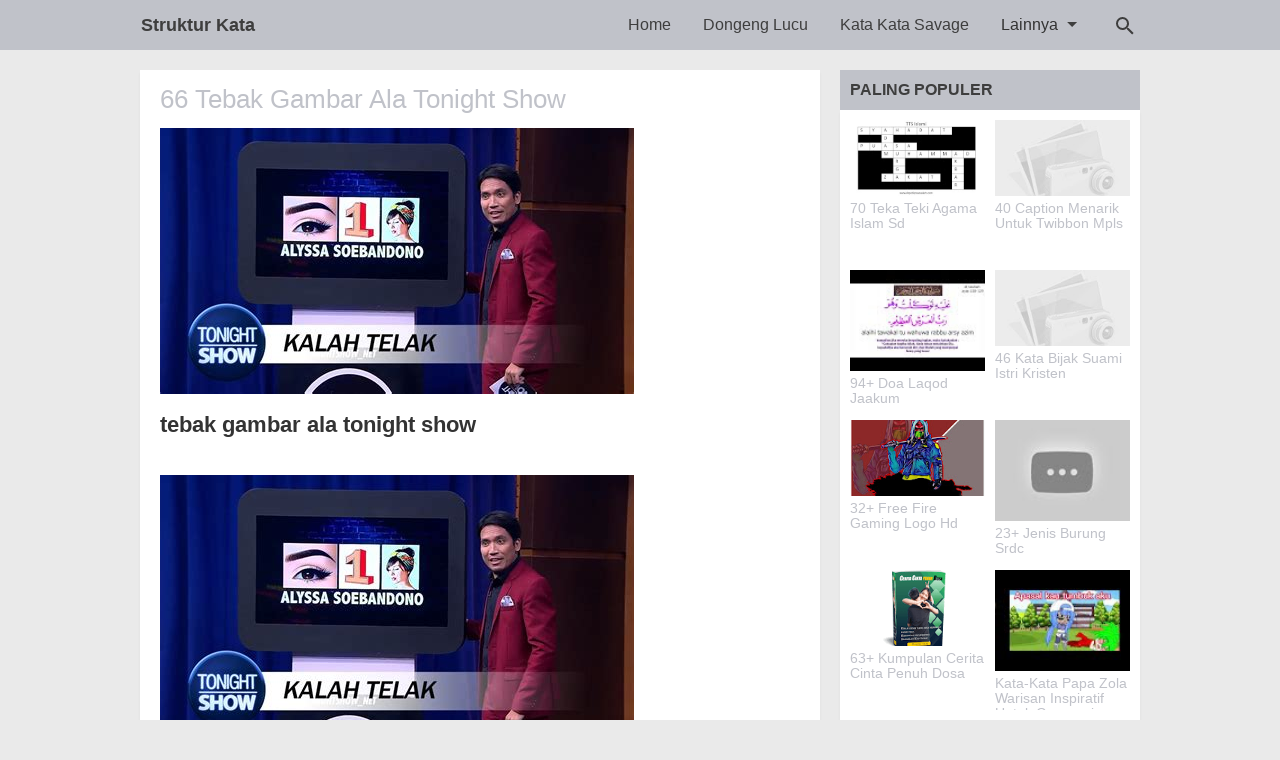

--- FILE ---
content_type: text/html; charset=UTF-8
request_url: https://www.strukturkata.my.id/2023/05/66-tebak-gambar-ala-tonight-show.html
body_size: 20866
content:
<!DOCTYPE html>
<html class='no-js' dir='ltr' lang='id'>
 
<head>
<script>/*<![CDATA[*/
function removemurl(e){var r=new RegExp(/\/\?m=1|\?m=1|&m=1/g);if(r.test(e)){e=e.replace(r,'');window.history.replaceState({},document.title,e)}return e;}; 
const current_url = removemurl(location.toString());
/*]]>*/</script>
<meta charset='utf-8'/>
<meta content='width=device-width,minimum-scale=1,initial-scale=1' name='viewport'/>
<script async='async' crossorigin='anonymous' src='https://pagead2.googlesyndication.com/pagead/js/adsbygoogle.js?client=ca-pub-6192973383492046'></script>
<!--[if IE]><meta content='IE=edge; IE=9; IE=8; IE=7; chrome=1' http-equiv='X-UA-Compatible'/><![endif]-->
<link as='script' href='https://cdn.jsdelivr.net/gh/myhrelin/strukturkata@main-master/post.min.js' rel='preload'/>
<link crossorigin='' href='https://1.bp.blogspot.com' rel='preconnect dns-prefetch'/><link crossorigin='' href='https://2.bp.blogspot.com' rel='preconnect dns-prefetch'/><link crossorigin='' href='https://3.bp.blogspot.com' rel='preconnect dns-prefetch'/><link crossorigin='' href='https://4.bp.blogspot.com' rel='preconnect dns-prefetch'/><link crossorigin='' href='https://www.blogger.com' rel='preconnect dns-prefetch'/><link crossorigin='' href='https://fonts.googleapis.com' rel='preconnect dns-prefetch'/><link crossorigin='' href='https://resources.blogblog.com' rel='preconnect dns-prefetch'/><link crossorigin='' href='https://www.youtube.com' rel='preconnect dns-prefetch'/><link crossorigin='' href='https://feedburner.google.com' rel='preconnect dns-prefetch'/><link crossorigin='' href='https://feeds.feedburner.com' rel='preconnect dns-prefetch'/><link crossorigin='' href='https://github.com' rel='preconnect dns-prefetch'/><link crossorigin='' href='https://apis.google.com' rel='preconnect dns-prefetch'/><link crossorigin='' href='https://www.google-analytics.com' rel='preconnect dns-prefetch'/><link crossorigin='' href='https://pagead2.googlesyndication.com' rel='preconnect dns-prefetch'/><link crossorigin='' href='https://googleads.g.doubleclick.net' rel='preconnect dns-prefetch'/><link crossorigin='' href='https://www.gstatic.com' rel='preconnect dns-prefetch'/><link crossorigin='' href='https://www.googletagservices.com' rel='preconnect dns-prefetch'/><link crossorigin='' href='https://tpc.googlesyndication.com' rel='preconnect dns-prefetch'/><link crossorigin='' href='https://fonts.gstatic.com' rel='preconnect dns-prefetch'/><link crossorigin='' href='https://lh3.googleusercontent.com' rel='preconnect dns-prefetch'/><link crossorigin='' href='https://tpc.googlesyndication.com' rel='preconnect dns-prefetch'/><link crossorigin='' href='https://www.googletagmanager.com' rel='preconnect dns-prefetch'/><link crossorigin='' href='https://cdn.staticaly.com' rel='preconnect dns-prefetch'/><link crossorigin='' href='https://cdn.statically.io' rel='preconnect dns-prefetch'/><link crossorigin='' href='https://cdn.jsdelivr.net' rel='preconnect dns-prefetch'/>
<title> 66  Tebak Gambar Ala Tonight Show </title>
<!-- Chrome, Firefox OS and Opera -->
<meta content='#C0C2C9' name='theme-color'/>
<!-- Windows Phone -->
<meta content='#C0C2C9' name='msapplication-navbutton-color'/>
<meta content='blogger' name='generator'/>
<link href='https://www.strukturkata.my.id/favicon.ico' rel='icon' type='image/x-icon'/>
<link href='https://blogger.googleusercontent.com/img/b/R29vZ2xl/AVvXsEibB06bZDBD7R6hEi946h7XjBj0ViNHLZBOHQQsupJ8RpVXumLat2AVOWtYITO66p_1qfUVii1ganX9Xn_giypEhBuUojIzCNY5_C5u8x5J457yuHSqVWbYetJweLsH8voEsey-PJtIKIY/s32/Struktur-kata.png' rel='icon' sizes='32x32'/>
<link href='https://blogger.googleusercontent.com/img/b/R29vZ2xl/AVvXsEibB06bZDBD7R6hEi946h7XjBj0ViNHLZBOHQQsupJ8RpVXumLat2AVOWtYITO66p_1qfUVii1ganX9Xn_giypEhBuUojIzCNY5_C5u8x5J457yuHSqVWbYetJweLsH8voEsey-PJtIKIY/s192/Struktur-kata.png' rel='icon' sizes='192x192'/>
<link href='https://blogger.googleusercontent.com/img/b/R29vZ2xl/AVvXsEibB06bZDBD7R6hEi946h7XjBj0ViNHLZBOHQQsupJ8RpVXumLat2AVOWtYITO66p_1qfUVii1ganX9Xn_giypEhBuUojIzCNY5_C5u8x5J457yuHSqVWbYetJweLsH8voEsey-PJtIKIY/s180/Struktur-kata.png' rel='apple-touch-icon-precomposed'/>
<meta content='https://blogger.googleusercontent.com/img/b/R29vZ2xl/AVvXsEibB06bZDBD7R6hEi946h7XjBj0ViNHLZBOHQQsupJ8RpVXumLat2AVOWtYITO66p_1qfUVii1ganX9Xn_giypEhBuUojIzCNY5_C5u8x5J457yuHSqVWbYetJweLsH8voEsey-PJtIKIY/s144/Struktur-kata.png' name='msapplication-TileImage'/>
<link href='https://www.strukturkata.my.id/2023/05/66-tebak-gambar-ala-tonight-show.html' rel='canonical'/>
<link href='https://www.strukturkata.my.id/feeds/posts/default' rel='alternate' title='Struktur Kata - Atom' type='application/atom+xml'/>
<link href='https://www.strukturkata.my.id/feeds/posts/default?alt=rss' rel='alternate' title='Struktur Kata - RSS' type='application/rss+xml'/>
<link href='//www.blogger.com/feeds/3425778670759152740/posts/default' rel='alternate' title='Struktur Kata - Atom' type='application/atom+xml'/>
<link href='//www.blogger.com/openid-server.g' rel='openid.server'/>
<link href='https://www.strukturkata.my.id/' rel='openid.delegate'/>
<link href='https://www.strukturkata.my.id/2023/05/66-tebak-gambar-ala-tonight-show.html' hreflang='x-default' rel='alternate'/>
<meta content=' 66  Tebak Gambar Ala Tonight Show ' property='og:title'/>
<meta content='kata bijak, kata kata, aesthetic quotes, gombalan angka, bahasa cina, bio ig aesthetic, bio wa, caption aesthetic, contoh kutipan, gombalan astetic, logo ff, nasehat, nick guild ff, pantun, puisi, quotes, status, tebak tebakan.' name='description'/>
<meta content='kata bijak, kata kata, aesthetic quotes, gombalan angka, bahasa cina, bio ig aesthetic, bio wa, caption aesthetic, contoh kutipan, gombalan astetic, logo ff, nasehat, nick guild ff, pantun, puisi, quotes, status, tebak tebakan.' property='og:description'/>
<meta content='kata bijak, kata kata, aesthetic quotes, gombalan angka, bahasa cina, bio ig aesthetic, bio wa, caption aesthetic, contoh kutipan, gombalan astetic, logo ff, nasehat, nick guild ff, pantun, puisi, quotes, status, tebak tebakan.' name='twitter:description'/>
<meta content='https://www.strukturkata.my.id/2023/05/66-tebak-gambar-ala-tonight-show.html' property='og:url'/>
<meta content='article' property='og:type'/>
<meta content='Struktur Kata' property='og:site_name'/>
<meta content='https://tse3.mm.bing.net/th?id=OIP.gU1onJ3OHfKhPhuobNNNZAHaEK&pid=15.1' property='og:image'/>
<meta content='1200' property='og:image:width'/>
<meta content='630' property='og:image:height'/>
<meta content=' 66  Tebak Gambar Ala Tonight Show ' property='og:image:alt'/>
<meta content='Struktur Kata' name='twitter:site'/>
<meta content='summary_large_image' name='twitter:card'/>
<meta content='b2f88b4c0b3ab0a0dea9a684c95a6239' name='p:domain_verify'/>
<style>
/*<![CDATA[*/
#main-wrapper,#sidebar-right,#sidebar-wrapper{word-wrap:break-word}
#navbar-iframe{height:0;visibility:hidden;display:none}
body{background:#EAEAEA;margin:0;font-family:-apple-system,BlinkMacSystemFont,"Roboto","Segoe UI","Oxygen-Sans","Ubuntu","Cantarell","Helvetica Neue",sans-serif;color:#555;}
a{text-decoration:none;transition:all 400ms ease-in-out;}
:active,:focus{outline:0}
a img{border-width:0}
*{-moz-box-sizing:border-box;-webkit-box-sizing:border-box;box-sizing:border-box;}

/* Primary Background and Color */
.fixed-header,.breadcrumbs,.sidebar h2,.credit,.credit-page,.buka-komen,.tutup-komen,.follow-by-email-inner .follow-by-email-submit,.halaman{background:#C0C2C9;background:-moz-linear-gradient(left,#C0C2C9 0,#C0C2C9 60%,#C0C2C9 100%);background:-webkit-linear-gradient(left,#C0C2C9 0,#C0C2C9 60%,#C0C2C9 100%);background:linear-gradient(to right,#C0C2C9 0,#C0C2C9 60%,#C0C2C9 100%)}

::selection,.Label ul li span[dir],.home_page a.blog-pager-newer-link,.home_page a.blog-pager-older-link,.home_page #blog-pager-home-link a.home-link,.home_page .home-box,.home_page .last-box,.post-body pre,.post-body blockquote:before,.disclaimer_box,.flow .topnav,.status-msg-wrap a,.scrollToTop{background-color:#C0C2C9;}

.post-body a,.comments a,.PopularPosts .widget-content ul li a,.Label ul li a,.post h1.post-title a,.home_page .post h3.post-title a,.post-body code,.related-post li a,#HTML1 .widget-content ul li a,.related-post-style-2 li a,#FeaturedPost1 h3 a,#HTML2 .widget-content ul li a{color:#C0C2C9;}

::selection,#header h1 a,#header p a,.topnav a,.sidebar h2,.breadcrumbs,.breadcrumbs a,.Label ul li span[dir],.credit-wrapper,.credit-wrapper a,.buka-komen,.tutup-komen,.halaman-kanan,.halaman-kiri,.current-pageleft,.current-pageright,.halaman-kanan a,.halaman-kiri a,.status-msg-wrap a{color:#3e3e3e;}

.breadcrumbs svg path,svg.panahkanan path,svg.panahkiri path,.home_page #blog-pager-newer-link svg path, .home_page #blog-pager-older-link svg path,.home_page .home-box svg path,.home_page .last-box svg path,.home_page .home-link svg path,.dropbtn .fa path,.search_box button.gsc-search-button svg path,.icon_menu svg path{fill:#3e3e3e}

/* Icon External Link Color */
.post-body a[href^="http://"]:after,.post-body a[href^="https://"]:after{background:url("data:image/svg+xml;charset=utf8,%3csvg viewBox='0 0 24 24' width='16' height='16' xmlns='http://www.w3.org/2000/svg' xmlns:xlink='http://www.w3.org/1999/xlink'%3e%3cg%3e%3cpath style='fill:%23C0C2C9' d='M14,3V5H17.59L7.76,14.83L9.17,16.24L19,6.41V10H21V3M19,19H5V5H12V3H5C3.89,3 3,3.9 3,5V19A2,2 0 0,0 5,21H19A2,2 0 0,0 21,19V12H19V19Z'%3e%3c/path%3e%3c/g%3e%3c/svg%3e") no-repeat;}

.fixed-header{width:100%;position:fixed;top:0;left:0;z-index:9997;}
.header-wrapper{margin:0;padding:0;display:inline-block;float:left;}
#header{margin:0;padding:0 20px 0 1px;max-width:180px}
#header h1.title,#header p.title{font-size:18px;height:50px;line-height:50px;margin:0;padding:0;font-weight:bold}
#header h1.title-img span,#header p.title-img span,#header p.title-img a span,#header h1.title-img a span,#header .description,.isi-postmeta{position:fixed;top:-3000px;left:-3000px;font-size:0;}
#header h1.title-img,#header p.title-img{margin:10px 0 0}
#header h1.title-img img,#header p.title-img img{width:auto;max-width:100%;height:30px;display:block}
.fixed-header .content-wrapper{position:relative}
.content-wrapper{width:100%;max-width:1000px;margin:0 auto;padding:0;}
.outer-wrapper{margin:70px 0 0;padding:0}
#main-wrapper{width:calc(100% - 320px);float:left;margin:0 auto;padding:0;}

.post{background:#fff;margin:0;padding:0 20px 20px;box-shadow:0 1px 0 rgba(0,0,0,.05),0 3px 3px rgba(0,0,0,.05);}
.post h1.post-title{font-size:26px;font-weight:400;line-height:1.1;margin:0;padding:15px 0 10px}
.post-body {font-size:18px;font-weight:400;color:#555;line-height:1.5;margin-top:5px;}
.post-body h1,.post-body h2,.post-body h3,.post-body h4,.post-body h5,.post-body h6{font-weight:700;line-height:1.2;color:#333;;margin:10px 0}
.post-body h1{font-size:24px}
.post-body h2{font-size:22px}
.post-body h3{font-size:20px}
.post-body h4,.post-body h5,.post-body h6{font-size:18px}
.post-body a{font-weight:500;}
.PopularPosts .widget-content ul li:hover a,#FeaturedPost1:hover h3 a,#HTML2 .widget-content ul li:hover a,.post-body a:hover{color:#000}
.post-body i{font-style:italic}
.post-body img{width:auto;max-width:100%;height:auto}
.post-body .separator a{margin:0!important}
.post-body blockquote{font-size:18px;font-family:Georgia;color:#000;padding:0 20px 0 13px;margin:0 -20px 0 20px;position:relative;line-height:1.3}
.post-body blockquote cite{color:#11589D;font-size:14px;font-style:italic;display:block;margin-top:5px;}
.post-body blockquote cite:before{content:"\2014 \2009";color:#000;}
.post-body blockquote:before{content:"";width:3px;height:100%;position:absolute;top:0;left:0;}

.post-body pre{padding:0;overflow:hidden;max-width:calc(100% + 40px);text-align:left;margin:0 -20px;position:relative}
.post-body code,.post-body pre{font-family:Consolas,Monaco,'Andale Mono',monospace;white-space:pre;word-spacing:normal;word-break:normal;font-size:14px;line-height:1.3em}
.post-body pre>code{display:block;padding:6px 10px;position:relative;overflow:auto;z-index:2;}
.post-body pre:before{content:"";background:rgba(255,255,255,.9);position:absolute;top:0;left:0;bottom:0;right:0;z-index:1}
.post-body pre>code::-webkit-scrollbar{width:2px;height:4px;}
.post-body pre>code::-webkit-scrollbar-thumb{background-color:#91979d;}

.post-body .table-responsive{min-height:.01%;overflow-x:auto}
.post-body .table{width:100%;border-collapse:collapse;border-spacing:0}
.post-body .table td,.post-body .table th{background-color:#F3F5EF;border:1px solid #bbb;color:#333;font-size:95%;padding:5px;vertical-align:top}
.post-body .table tr:nth-child(even) td{background-color:#F0F0E5}
.post-body .table th{background-color:#EAE2CF;color:#333;font-size:110%}
.post-body .table tr.even:hover td,.post-body .table tr:hover td{color:#222;background-color:#FFFBEF}
.tg-bf{font-weight:700}
.tg-it{font-style:italic}
.tg-left,.left{text-align:left}
.tg-right,.right{text-align:right}
.tg-center,.center{text-align:center}

.post-body .fb-video,.post-body .fb-video span,.post-body .fb-video iframe{width:100%!important;height:auto}
h2.post-date{font-size:16px;font-weight:400;margin:0 0 10px;color:#555}

.middleAds{margin:20px 0}

/* homepage */
.home_page #main{padding:0 0 70px;margin-right:-20px;position:relative;}
.home_page .post-outer{margin:0 20px 20px 0;padding:0;width:calc(50% - 20px);float:left;background:#fff;box-shadow:0 1px 0 rgba(0,0,0,.05),0 3px 3px rgba(0,0,0,.05)}
.home_page .post{margin:0;padding:0;height:380px}
.home_page .post h3.post-title{font-size:20px;font-weight:400;margin:0;padding:0 10px;line-height:1.1;}
.home_page .post h3.post-title a{display:block;padding:10px 0 0}
.home_page .post:hover h3.post-title a{color:#000;}
.home_page .post .post-body{margin:0;padding:10px;position:relative;font-size:16px}
.home_page .post .posts-thumb{width:100%;height:auto;margin:0;position:relative;z-index:2}
.home_page .post .posts-thumb img{width:100%;height:auto;display:block}
.home_page .post .post-body .snippets p{margin:0;line-height:1.2}
.home_page .post .post-body h3{margin:0;}
.home_page .post-relative{position:relative;}
.home_page .post h3.post-title a:after{content:"";position:absolute;top:0;left:0;right:0;bottom:0;cursor:pointer;z-index:2}

/* Main Menu */
.dropdown .dropbtn,.topnav a,.dropdown-content a{font-size:16px;font-weight:500;padding:0 16px;height:50px;line-height:50px}
.topnav{overflow:hidden;display:block;height:50px;float:right;margin-right:50px}
.topnav a{float:left;display:block;text-align:center;text-decoration:none}
.icon_menu,.topnav a.closebtn{display:none}
.dropdown{float:left;overflow:hidden}
.dropdown .dropbtn{border:none;outline:0;color:#333;background-color:inherit;font-family:inherit;margin:0;padding:0 6px 0 16px;cursor:pointer;position:relative;z-index:1}
.dropdown-content{display:none;position:absolute;background-color:#f9f9f9;min-width:160px;box-shadow:0 8px 16px 0 rgba(0,0,0,.2);}
.dropdown-content a{float:none;color:#000;text-decoration:none;display:block;text-align:left;overflow:hidden;text-overflow:ellipsis;-webkit-text-overflow:ellipsis;white-space:nowrap;height:35px;line-height:35px}
.dropdown:hover .dropbtn.active,.dropbtn.active,.dropbtn.active:hover,.topnav a:hover,.dropdown:hover .dropbtn{background-color:#f9f9f9;color:#000}
.dropdown-content a:hover{background-color:#ddd;color:#000;}
.dropdown:hover .dropdown-content,.dropbtn.active~.dropdown-content{display:block}
#menuoverlay{position:fixed;display:none;width:100%;height:100%;top:0;left:0;right:0;bottom:0;background-color:rgba(0,0,0,.5);z-index:9998;cursor:pointer}
.dropbtn .fa{float:right;margin-left:2px;margin-top:12px;position:relative;z-index:-1}
.dropbtn.active .fa path,.dropdown:hover .fa path{fill:#000}
.dropbtn.active{position:relative;z-index:1}
.outclick{display:none}
.dropbtn.active~.outclick{content:"";background:transparent;cursor:pointer;width:100%;height:40px;position:relative;margin-top:-40px;z-index:3;display:block}

/* Search Box */
.search_box h2{display:none}
.search_box{display:inline;float:right;padding:0}
.search_box .gsc-input{height:40px;line-height:40px;font-size:16px;display:inline-block;border:none;outline:0;padding:0 30px 0 0;width:0;position:absolute;top:5px;right:0;z-index:3;background-color:transparent;color:#333;transition:width .4s cubic-bezier(0,.795,0,1);cursor:pointer;font:400 16px -apple-system,BlinkMacSystemFont,"Roboto","Segoe UI","Oxygen-Sans","Ubuntu","Cantarell","Helvetica Neue",sans-serif;}
.search_box .gsc-input:focus{width:100%;z-index:1;cursor:text;background-color:#fff;border-radius:20px;padding:0 50px 0 20px;}
.search_box button.gsc-search-button{height:50px;width:30px;line-height:50px;padding:0;text-align:center;background:0 0;border:none;position:absolute;top:0;right:0;z-index:2;cursor:pointer;}
.search_box button.gsc-search-button svg{vertical-align:-9px}
.search_box button.gsc-search-button:hover svg path{fill:#dedede}
.search_box .gsc-input::placeholder{opacity:1;color:#999}
.search_box .gsc-input:-ms-input-placeholder{color:#999}
.search_box .gsc-input::-ms-input-placeholder{color:#999}
.search_box .gsc-input:focus~button.gsc-search-button svg path{fill:#999}
.search_box .gsc-input:focus~button.gsc-search-button{width:50px}

/* Breadcrumb */
.breadcrumbs{height:40px;line-height:40px;display:block;overflow:hidden;margin:0;padding:0 20px;font-size:80%;font-weight:400;text-overflow:ellipsis;-webkit-text-overflow:ellipsis;white-space:nowrap}
.breadcrumbs a{display:inline-block;text-decoration:none;transition:all .3s ease-in-out;font-weight:400}
.breadcrumbs a:hover{color:#777}
.breadcrumbs,.breadcrumbs a{font-weight:400}
.breadcrumbs svg{width:16px;height:16px;vertical-align:-4px}

/* Posts Navigator */
#blog-pager-newer-link,#blog-pager-older-link{font-size:100%}
.blog-pager-older-link,.home-link, .blog-pager-newer-link{padding:0}
.halaman-kanan,.halaman-kiri,.pager-title-left{transition:all .3s ease-in-out}
.halaman{margin:20px 0;padding:0;height:auto;box-shadow:0 1px 0 rgba(0,0,0,.05),0 3px 3px rgba(0,0,0,.05);}
.halaman-kanan,.halaman-kiri{background:0 0;width:50%;position:relative;margin:0}
.halaman-kiri{height:auto;float:left;padding:0 10px 0 32px;text-align:left;}
.halaman-kanan{height:auto;float:right;padding:0 32px 0 10px;text-align:right;}
.current-pageleft,.current-pageright,.halaman-kanan a,.halaman-kiri a{font-size:16px;font-weight:500;background:0 0;text-decoration:none;line-height:1.3em;display:block;padding:10px 0;}
#blog-pager,.isihalaman-kanan,.isihalaman-kiri{margin:0}
.panahkanan,.panahkiri{position:absolute;top:50%;margin-top:-16px;width:32px;height:32px}
.panahkiri{left:0}
.panahkanan{right:0}

/* Homepage Navigator */
.home_page a.blog-pager-newer-link,.home_page a.blog-pager-older-link,.home_page .home-box,.home_page .last-box,.home_page a.home-link{box-shadow:0 1px 0 rgba(0,0,0,.05),0 3px 3px rgba(0,0,0,.05)}
.home_page #blog-pager-newer-link svg,.home_page #blog-pager-older-link svg,.home_page .home-box svg,.home_page .last-box svg{width:44px;height:44px}
.home_page #blog-pager-home-link svg{width:30px;height:30px;vertical-align:-10px}
.home_page #blog-pager-newer-link{float:left;font-size:200%;font-weight:500}
.home_page #blog-pager-older-link{float:right;font-size:200%;font-weight:500}
.home_page #blog-pager,.home_page .blog-pager{clear:both;text-align:center;}
.home_page a.blog-pager-newer-link,.home_page a.blog-pager-older-link,.home_page #blog-pager-home-link a.home-link{padding:0;width:43px;height:43px;text-align:center;transition:all 400ms ease-in-out;position:absolute;bottom:20px;line-height:43px;border:1px solid transparent}
.home_page a.blog-pager-older-link{border-radius:3px;right:20px;z-index:2}
.home_page a.blog-pager-newer-link{border-radius:3px;left:0;z-index:2}
.home_page #blog-pager-home-link a.home-link{font-size:100%;font-weight:600;border-radius:3px;left:50%;margin-left:-32px}
.home_page #blog-pager-newer-link a:hover,.home_page #blog-pager-older-link a:hover,.home_page .home-box:hover,.home_page .last-box:hover,.home_page #blog-pager-home-link a.home-link:hover{color:#333}
.home_page .home-box,.home_page .last-box{padding:0;border-radius:3px;position:absolute;bottom:20px;width:43px;height:43px;z-index:1;font-size:200%;font-weight:600;text-align:center;cursor:not-allowed;}
.home_page .home-box{left:0;}
.home_page .last-box{right:20px;}

/* Related Posts */
.related-wrapper h3{margin:10px 0;font-size:20px;font-weight:500;padding:0;color:#333}
.related-post{margin:0 auto;}
.related-post-style-2{margin:0 -10px 0 0;padding:0;list-style:none}
.related-post-style-2 li{display:block;padding:0;float:left;width:33.333333%;height:170px;overflow:hidden;margin:0 0 10px;padding:0 10px 0 0;list-style:none;position:relative}
.related-post-style-2 li:hover a{color:#555}
.related-post-style-2 .related-post-item-thumbnail{width:100%;height:117px;max-width:none;max-height:none;background-color:transparent;border:none;padding:0;float:none;margin:0;transition:all .4s ease-in-out;position:relative}
.related-post-style-2 .related-post-item-thumbnail img{width:100%;height:100%;max-width:none;max-height:none;background-color:transparent;border:none;display:block}
.related-post-style-2 .related-post-item-title{font-size:14px;font-weight:400;display:block;display:-webkit-box;margin:0;line-height:1.1;padding:5px 0;}
.related-post-style-2 .related-post-item-more,.related-post-style-2 .related-post-item-summary,.related-post-style-2 .related-post-item-summary a{display:none}
.related-post-style-2:after{content:"";clear:both;display:block;}

/* Social Share */
.share-box{position:relative;}
.clear{clear:both}
.resp-sharing{font-size:0;margin-bottom:20px}

/* Credit Footer */
.credit-wrapper{margin:0;padding:0;font-size:90%;box-shadow:0 1px 0 rgba(0,0,0,.05),0 3px 3px rgba(0,0,0,.05);text-align:center}
.credit-wrapper a:hover{color:#dedede;}
.credit,.credit-page{line-height:1.5em;padding:0 0 20px}
.credit{padding:10px 0;}
.credit-page{padding:20px 0;}
.credit-page a{margin:0 10px;}
.credit-sub{background:#fff;padding:20px 0;display:block;box-shadow:0 1px 0 rgba(0,0,0,.05),0 3px 3px rgba(0,0,0,.05);}
#FollowByEmail1 h2{color:#555;font-weight:normal;margin:0 0 20px;}
.follow-by-email-inner table{width:70%;margin:0 auto;padding-top:20px;border-top:1px solid #ddd;}
.follow-by-email-inner td{margin:0;padding:0}
.follow-by-email-inner .follow-by-email-address{width:98%;float:left;font:400 14px -apple-system,BlinkMacSystemFont,"Roboto","Segoe UI","Oxygen-Sans","Ubuntu","Cantarell","Helvetica Neue",sans-serif;height:36px;margin:0 auto;padding:10px;color:#333;position:relative;z-index:1;background:#fff;border:1px solid #ccc;border-radius:4px;}
.follow-by-email-inner .follow-by-email-address:focus,.follow-by-email-inner .follow-by-email-submit:focus{outline:0}
.follow-by-email-inner .follow-by-email-submit{display:block;width:100%;height:36px;font:500 16px -apple-system,BlinkMacSystemFont,"Roboto","Segoe UI","Oxygen-Sans","Ubuntu","Cantarell","Helvetica Neue",sans-serif;text-transform: uppercase;float:left;color:#FFF;padding:0 20px;cursor:pointer;border:none;border-radius:4px;-webkit-appearance:none;-moz-appearance:none;appearance:none;}

.updated{border-bottom:0}
abbr[title]{text-decoration:none}
.post .jump-link,.quickedit{display:none}

/*Sidebar */
#sidebar-wrapper{width:300px;float:right;padding:0;margin:0;position:-webkit-sticky;position:sticky;top:60px}
.sidebar h2{font-size:16px;margin:0;padding:0 10px;height:40px;line-height:40px;text-transform:uppercase;}
.sidebar{color:#333;line-height:1.3em;font-size:16px;font-weight:400;}
.sidebar .widget{margin:0 auto 20px;padding:0;}
.sidebar .widget-content{margin:0 auto;padding:0;background:#fff;box-shadow:0 1px 0 rgba(0,0,0,.05),0 3px 3px rgba(0,0,0,.05)}
#HTML1 h2{display:none}
#HTML1{margin:0}
.sticky #HTML1{margin:0 0 20px}

/* FeaturedPost */
#FeaturedPost1{background:#fff;padding:0;margin:0 20px 20px 0;box-shadow:0 1px 0 rgba(0,0,0,.05),0 3px 3px rgba(0,0,0,.05);font-size:20px;position:relative;display:none}
.homepage #FeaturedPost1{display:block;}
#FeaturedPost1 .image{width:100%;height:auto;margin:0 0 10px;display:block}
#FeaturedPost1 .widget{margin:0;}
#FeaturedPost1 h2{position:absolute;top:10px;left:10px;height:auto;background:#fff;border:none;border-radius:3px;font-size:20px;margin:0;padding:5px 8px;line-height:1;display:inline;color:#333;z-index:2;}
#FeaturedPost1 h3{margin:0 0 5px;padding:0 20px;font-size:30px;font-weight:400;line-height:1.3}
#FeaturedPost1 p{color:#555;margin:0;padding:0 20px 20px;}
#FeaturedPost1 h3 a:after{content:"";position:absolute;top:0;left:0;right:0;bottom:0;cursor:pointer;z-index:2}

/* Popular Posts & Random Posts */
.PopularPosts .widget-content ul,#HTML2 .widget-content ul{width:300px;margin:0 auto;padding-top:10px;padding-left:10px;list-style-type:none;}
.PopularPosts .widget-content ul li,#HTML2 .widget-content ul li{margin:0 10px 10px 0;padding:0;width:calc(50% - 10px);height:140px;float:left;overflow:hidden}
.PopularPosts .widget-content ul li .item-title a,#HTML2 .widget-content ul li .random-post-item-title a{display:block;text-decoration:none;font-size:14px;font-weight:400;line-height:1.1;position:relative;}
.PopularPosts .item-snippet,#HTML2 .widget-content ul li .random-post-item-summary{display:none}
.PopularPosts .item-thumbnail,.PopularPosts .item-thumbnail img,#HTML2 .widget-content ul li .random-post-item-thumbnail img{width:100%;height:auto;display:block}
.PopularPosts .item-thumbnail{margin:0 0 5px}
#HTML2 .widget-content ul li .random-post-item-thumbnail{display:block;margin:0 0 5px}
.PopularPosts .widget-content ul:after,#HTML2 .widget-content ul:after{content:"";display:block;clear:both}

/* Widget Label */
.Label ul,.Label li{margin:0;padding:0;list-style:none}
.Label ul li{position:relative;width:50%;float:left}
.Label ul li a{text-decoration:none;margin:0;padding:6px 40px 6px 10px;font-weight:400;font-size:16px;text-align:left;display:block;border-bottom:1px solid #ddd;overflow:hidden;text-overflow:ellipsis;-webkit-text-overflow:ellipsis;white-space:nowrap}
.Label ul li:last-child a{border-bottom:none}
.Label ul li a:hover{background:#efefef;}
.Label ul li span[dir]{position:absolute;top:6px;right:10px;font-size:12px;line-height:1;padding:3px;border-radius:3px}

/* Button */
@font-face{font-family:"Product Sans";src:url("https://cdn.jsdelivr.net/gh/KompiAjaib/font@master/product-sans-regular.ttf") format("ttf");font-weight:normal;font-style:normal;}
a.btn-download,a.btn-play,a.btn-google,a.btn-apple,a.btn-play:hover,a.btn-download:hover,a.btn-google:hover,a.btn-apple:hover{color:#fff}
.btn{display:inline-block;padding:10px 16px;margin:5px;font-size:18px;line-height:1.3333333;border-radius:6px;text-align:center;white-space:nowrap;vertical-align:middle;-ms-touch-action:manipulation;touch-action:manipulation;cursor:pointer;-webkit-user-select:none;-moz-user-select:none;-ms-user-select:none;user-select:none;border:1px solid transparent;font-weight:500;text-decoration:none}
.btn:active:focus,.btn:focus{outline:0}
.btn:focus,.btn:hover{color:#333;text-decoration:none;outline:0}
.btn:active{outline:0;-webkit-box-shadow:inset 0 3px 5px rgba(0,0,0,.125);box-shadow:inset 0 3px 5px rgba(0,0,0,.125)}
.btn-play{color:#fff;background-color:#D32F2F;border-color:#C62828;padding:10px 16px 10px 40px;position:relative;font-family: 'Product Sans', Arial, sans-serif;font-weight:600}
.btn-play:focus{color:#fff;background-color:#C62828;border-color:#B71C1C}
.btn-play:active,.btn-play:hover{color:#fff;background-color:#C62828;border-color:#B71C1C}
.btn-play:before{content:"";color:#fff;background-image:url(https://blogger.googleusercontent.com/img/b/R29vZ2xl/AVvXsEhL9g4E3w5Qd-BzSg1_pN271nTrNLni2aUFuPmMPAFcigb93Rr0ETlvGxxIZP5TLOpyPbbY5O235A6eudjMZgW_vAdOl3wNlvi2Ta0gX4lb3xSohrtiiry7acN0-hxrgM3IGyWAnmjB3WNt/s1600/play.png);background-size:cover;background-repeat:no-repeat;width:30px;height:40px;position:absolute;left:0;top:50%;margin-top:-20px}
.btn-download{color:#fff;background-color:#337ab7;border-color:#2e6da4;font-family: 'Product Sans', Arial, sans-serif;font-weight:600}
.btn-download:focus{color:#fff;background-color:#286090;border-color:#122b40}
.btn-download:active,.btn-download:hover{color:#fff;background-color:#286090;border-color:#204d74}
.btn-google,.btn-apple{color:#fff;background-color:#111;border-color:#000;position:relative;font-family: 'Product Sans', Arial, sans-serif;font-weight:600}
.btn-google{padding:15px 16px 5px 40px;}
.btn-apple{padding:15px 22px 5px 50px;}
.btn-google:focus,.btn-apple:focus{color:#fff;background-color:#555;border-color:#000}
.btn-google:active,.btn-google:hover,.btn-apple:active,.btn-apple:hover{color:#fff;background-color:#555;border-color:#000;}
.btn-apple:before,.btn-google:before{background-size:cover;background-repeat:no-repeat;width:30px;height:30px;margin-top:-15px;position:absolute}
.btn-google:before{content:"";background-image:url(https://blogger.googleusercontent.com/img/b/R29vZ2xl/AVvXsEi1_x_H33Uc8sLw72UNVnOEC4BHCRdpxAK1rh-CKVB1xD9D2uJFTdmWAhSiVQ0d_3jfmKpFRUsZsI1baoP-0juydgbWvrfL04PStOKt-eYGviSIYNj07VL0zpE4UIeSY43d3cAKu2dZqlMg/s30/nexus2cee_ic_launcher_play_store_new-1.png);left:6px;top:50%}
.btn-google:after{content:"GET IT ON";position:absolute;top:5px;left:40px;font-size:10px;font-weight:400}
.btn-apple:before{content:"";background-image:url(https://blogger.googleusercontent.com/img/b/R29vZ2xl/AVvXsEhTiHwkA96BccGrcQxNyXirfcG-PTOmxsVm-FRzPCyP3O4zwB5vFR616K2uiSJtbtSvYzphCYXNN-sfxW9GgYRg9PKh4EZ7zx-eknuMNgEXDQjFZ7eSOefeaaKfMB6zxXZkWhM864fZPUo/s30/apple.png);left:10px;top:50%}
.btn-apple:after{content:"Download on the";position:absolute;top:5px;left:50px;font-size:11px;font-weight:400}
kbd{color:#333;display:inline-block;-moz-border-radius:3px;-moz-box-shadow:0 1px 0 rgba(0,0,0,.2),0 0 0 2px #fff inset;-webkit-border-radius:3px;-webkit-box-shadow:0 1px 0 rgba(0,0,0,.2),0 0 0 2px #fff inset;background-color:#f7f7f7;border:1px solid #ccc;border-radius:3px;box-shadow:0 1px 0 rgba(0,0,0,.2),0 0 0 2px #fff inset;font-family:Arial,Helvetica,sans-serif;font-size:11px;line-height:1.4;margin:0 .1em;padding:.1em .6em;text-shadow:0 1px 0 #fff;vertical-align:3px}

/* Label and Search Pages Status */
.status-msg-wrap{font-size:14px;font-weight:400;width:100%;height:auto;color:#555;margin:0;position:relative;padding:0;}
.status-msg-border{border:1px solid #fff;opacity:0;width:100%;position:relative;height:20px}
.status-msg-bg{background-color:transparent;opacity:.8;width:100%;position:relative;z-index:-1;height:0}
.status-msg-body{text-align:center;margin-right:20px;padding:6px 10px 10px;word-wrap:break-word;z-index:4;line-height:1.3;background:#fff;box-shadow:0 1px 0 rgba(0,0,0,.05),0 3px 3px rgba(0,0,0,.05)}
.status-msg-hidden{visibility:hidden;padding:.3em 0}
.status-msg-wrap a{font-weight:500;text-decoration:none;border-radius:2px;margin:0 6px 0 -6px;padding:3px 5px;width:130px;max-width:130px;display:inline-block;line-height:1.3}
.status-msg-body b{font-size:20px;color:#333;display:block;margin-bottom:6px}
.status-msg-body:after{content:"";display:block;clear:both}
.status-msg-body a:last-child{margin-right:0}

/* Static Page */
.static_page #sidebar-wrapper{display:none}
.static_page .post h3{text-align:center;margin:0;padding:10px 0;border-bottom:1px solid #ddd}
.static_page .post h3 a{font-size:24px;font-weight:700;color:#333;}
.static_page .outer-wrapper{margin:70px 0 0;padding:0;position:relative}
.static_page #main-wrapper{width:100%;padding:0}
.static_page .post{margin:0 0 20px;}
.static_page .post-body{margin:20px 0 0;padding:0;border-top:none}
.static_page a.home-link{visibility:hidden}

/* Post Image Style */
.img-center{text-align:center;margin:0 auto;}
.img-left{clear:left;float:left;margin-bottom:1em;margin-right:1em;text-align:center;}
.img-right{clear:right;float:right;margin-bottom:1em;margin-left:1em;text-align:center;}
.img-width-100,.img-width-200,.img-width-300,.img-width-400,.img-width-500,.img-width-600{width:100%;text-align:center;clear:both}
.img-width-100{max-width:100px;}
.img-width-200{max-width:200px;}
.img-width-300{max-width:300px;}
.img-width-400{max-width:400px;}
.img-width-500{max-width:500px;}
.img-width-600{max-width:600px;}

/* CSS Untuk Iklan */
.post-body .inline_wrapper{width:100%;height:auto;text-align:center;margin:0 0 10px;padding:0}
.post-body .inline_wrapper span{color:#efefef;font-size:10px;margin:0 auto 5px;display:block}
.iklan-bawahpost{width:100%;height:auto;text-align:center;padding:0;margin:20px auto;}
.iklan-ataskomen{padding:0;margin:20px 0}

/* Disclaimer Box */
.disclaimer_box{margin:0;padding:2px;border-radius:6px;box-shadow:0 1px 0 rgba(0,0,0,.05),0 3px 3px rgba(0,0,0,.05)}
.disclaimer_box .content{background:#fff;color:#555;padding:8px 12px;font-size:95%;border-radius:4px;box-shadow:0 0 0 3px rgba(255,255,255,.3)}
.disclaimer_box .content p{margin:0;padding:0}

/* Comment Button */
.buka-komen,.tutup-komen{font-size:16px;line-height:1.3em;padding:10px;display:block;min-width:54px;text-align:center;font-weight:500;-webkit-border-radius:2px;-moz-border-radius:2px;border-radius:2px;-webkit-transition:all 218ms;-moz-transition:all 218ms;-o-transition:all 218ms;transition:all 218ms;-webkit-user-select:none;-moz-user-select:none;box-shadow:0 1px 0 rgba(0,0,0,.05),0 3px 3px rgba(0,0,0,.05)}
.buka-komen{margin:20px 0;cursor:pointer;}
.tutup-komen{margin:20px 0 0 0;cursor:pointer;border-bottom:1px solid #ddd;-webkit-border-radius:2px 2px 0 0;-moz-border-radius:2px 2px 0 0;border-radius:2px 2px 0 0;display:none}

/* Comments */
.comments{margin:0 0 20px 0;padding:20px 20px 0;background:#fff;box-shadow:0 1px 0 rgba(0,0,0,.05),0 3px 3px rgba(0,0,0,.05);display:none}

.skip-navigation{background-color:#fff;color:#000;display:block;height:0;left:0;line-height:50px;overflow:hidden;padding-top:0;position:fixed;text-align:center;top:0;width:100%;z-index:900}
.mb20{margin-bottom:20px}

.spoiler input[type=checkbox]:checked~label:before,.spoiler input[type=checkbox]~label:before{content:"";height:0;width:0;border-style:solid;left:8px;position:absolute}
.spoiler .spoiler_title{display:inline;float:left;margin:3px 10px 0 0;padding:4px 0;font-size:16px;line-height:1}
.spoiler label{cursor:pointer;background:#26272a;margin:0;padding:4px 18px 4px 22px;outline:0;border-radius:3px;color:#efefef;transition:all .3s ease-in-out;display:inline;font-size:12px;font-family:arial,san-serif;line-height:1;position:relative}
.spoiler input[type=checkbox]~label:before{border-width:4px 4px 4px 7px;border-color:transparent transparent transparent #fff;top:7px}
.spoiler input[type=checkbox]:checked~label:before{border-width:7px 4px 4px;border-color:#fff transparent transparent;top:8px}
.spoiler input{position:absolute;left:-999em;opacity:0}
.spoiler .content_box{width:100%;border:1px solid #ddd;background:#efefef;height:auto;padding:6px 10px;margin:8px 0 0;overflow:hidden;-moz-box-sizing:border-box;-webkit-box-sizing:border-box;box-sizing:border-box}
.spoiler .content_box .content{display:none}
.spoiler .content p{padding:0;margin:0}
.spoiler .content p img{margin:4px 0 0;max-width:100%;height:auto}
.spoiler input[type=checkbox]:checked~.content_box .content{display:block;-webkit-animation:slide-down .3s ease-out;-moz-animation:slide-down .3s ease-out}
@-webkit-keyframes slide-down{0%{opacity:0;-webkit-transform:translateY(-100%)}
100%{opacity:1;-webkit-transform:translateY(0)}
}
@-moz-keyframes slide-down{0%{opacity:0;-moz-transform:translateY(-100%)}
100%{opacity:1;-moz-transform:translateY(0)}
}
:target::before{content:"";display:block;height:60px;margin-top:-60px;visibility:hidden}

/* External link icon */
.post-body a[href^="http://"]:after,.post-body a[href^="https://"]:after{content:'';background-size:16px 16px;width:16px;height:16px;margin-left:3px;vertical-align:-2px;display:inline-block;transition:all 400ms ease-in-out;}
.post-body a[href^="http://"]:hover:after,.post-body a[href^="https://"]:hover:after{background:url("data:image/svg+xml;charset=utf8,%3csvg viewBox='0 0 24 24' width='16' height='16' xmlns='http://www.w3.org/2000/svg' xmlns:xlink='http://www.w3.org/1999/xlink'%3e%3cg%3e%3cpath style='fill:%23777' d='M14,3V5H17.59L7.76,14.83L9.17,16.24L19,6.41V10H21V3M19,19H5V5H12V3H5C3.89,3 3,3.9 3,5V19A2,2 0 0,0 5,21H19A2,2 0 0,0 21,19V12H19V19Z'%3e%3c/path%3e%3c/g%3e%3c/svg%3e") no-repeat;}
.post-body a[href^="http://lanahamiltonphotography.blogspot.com/"]:after,.post-body a[href^="http://lanahamiltonphotography.blogspot.com/"]:hover:after,.post-body a[href^="https://lanahamiltonphotography.blogspot.com/"]:after,.post-body a[href^="https://lanahamiltonphotography.blogspot.com/"]:hover:after{display:none}

.home_page .post-body a[href^="http://"]:after,.home_page .post-body a[href^="https://"]:after,.post-body a[imageanchor="1"]:after,.static_page .post-body a.toc-title:after{display:none}

/* Embed Youtube */
.youtube,.youtube_box{margin:0 auto;width:100%}
.youtube-resposive{position:relative;padding-bottom:56.25%;height:0;overflow:hidden;margin:0}
.youtube img{width:100%;height:auto;margin-top:-9.35%;z-index:1}
.youtube iframe{position:absolute;top:0;left:0;width:100%;height:100%;z-index:3}
.youtube-resposive:after{content:"";cursor:pointer;margin:auto;width:80px;height:80px;background-image:url("data:image/svg+xml;charset=utf8,%3csvg viewBox='0 0 24 24' width='34' height='34' xmlns='http://www.w3.org/2000/svg' xmlns:xlink='http://www.w3.org/1999/xlink'%3e%3cg%3e%3cpath style='fill:%23000000' d='M10,15L15.19,12L10,9V15M21.56,7.17C21.69,7.64 21.78,8.27 21.84,9.07C21.91,9.87 21.94,10.56 21.94,11.16L22,12C22,14.19 21.84,15.8 21.56,16.83C21.31,17.73 20.73,18.31 19.83,18.56C19.36,18.69 18.5,18.78 17.18,18.84C15.88,18.91 14.69,18.94 13.59,18.94L12,19C7.81,19 5.2,18.84 4.17,18.56C3.27,18.31 2.69,17.73 2.44,16.83C2.31,16.36 2.22,15.73 2.16,14.93C2.09,14.13 2.06,13.44 2.06,12.84L2,12C2,9.81 2.16,8.2 2.44,7.17C2.69,6.27 3.27,5.69 4.17,5.44C4.64,5.31 5.5,5.22 6.82,5.16C8.12,5.09 9.31,5.06 10.41,5.06L12,5C16.19,5 18.8,5.16 19.83,5.44C20.73,5.69 21.31,6.27 21.56,7.17Z'%3e%3c/path%3e%3c/g%3e%3c/svg%3e");background-position:center;-webkit-background-size:80px 80px;background-size:80px 80px;position:absolute;top:0;bottom:0;left:0;right:0;cursor:pointer;transition:all .2s ease-out;z-index:2;display:inline-block!important}
.youtube-resposive:hover:after{background-image:url("data:image/svg+xml;charset=utf8,%3csvg viewBox='0 0 24 24' width='34' height='34' xmlns='http://www.w3.org/2000/svg' xmlns:xlink='http://www.w3.org/1999/xlink'%3e%3cg%3e%3cpath style='fill:%23D50000' d='M10,15L15.19,12L10,9V15M21.56,7.17C21.69,7.64 21.78,8.27 21.84,9.07C21.91,9.87 21.94,10.56 21.94,11.16L22,12C22,14.19 21.84,15.8 21.56,16.83C21.31,17.73 20.73,18.31 19.83,18.56C19.36,18.69 18.5,18.78 17.18,18.84C15.88,18.91 14.69,18.94 13.59,18.94L12,19C7.81,19 5.2,18.84 4.17,18.56C3.27,18.31 2.69,17.73 2.44,16.83C2.31,16.36 2.22,15.73 2.16,14.93C2.09,14.13 2.06,13.44 2.06,12.84L2,12C2,9.81 2.16,8.2 2.44,7.17C2.69,6.27 3.27,5.69 4.17,5.44C4.64,5.31 5.5,5.22 6.82,5.16C8.12,5.09 9.31,5.06 10.41,5.06L12,5C16.19,5 18.8,5.16 19.83,5.44C20.73,5.69 21.31,6.27 21.56,7.17Z'%3e%3c/path%3e%3c/g%3e%3c/svg%3e");}
.youtube-resposive:before{content:"";cursor:pointer;margin:auto;width:20px;height:20px;background-color:#fff;position:absolute;top:0;bottom:0;left:0;right:0;z-index:1}

/* Scroll To Top */
.scrollToTop{color:#fafafa;font-size:1.4em;box-shadow:0 1px 1.5px 0 rgba(0,0,0,.12),0 1px 1px 0 rgba(0,0,0,.24);width:50px;height:50px;border-radius:100px;border:none;outline:0;z-index:997;bottom:50px;right:10px;position:fixed;display:none;cursor:pointer}
.scrollToTop svg{width:34px;height:34px;vertical-align:middle;} 

/* Blogger Cookies Bar */
#cookieChoiceInfo{background-color:#222;padding:10px 10px 40px;bottom:0;top:unset;font-family:"Helvetica Neue Light",HelveticaNeue-Light,"Helvetica Neue",Calibri,Helvetica,Arial;width:300px;left:10px;bottom:10px;border-radius:5px;overflow:hidden}
#cookieChoiceInfo .cookie-choices-text{margin:0 0 5px;font-size:16px;color:#fff;text-align:left;}
#cookieChoiceInfo .cookie-choices-inner{position:static}
#cookieChoiceInfo .cookie-choices-buttons{margin:0;display:block}
#cookieChoiceInfo .cookie-choices-button{color:#f1d600;text-transform:none;transition:all .2s linear;font-weight:400;display:block;text-align:left;margin:0 0 10px;padding:0}
#cookieChoiceInfo .cookie-choices-button:nth-child(2){color:#000;text-align:center;background-color:#f1d600;padding:8px 18px;position:absolute;bottom:0;left:0;right:0;margin:0}
#cookieChoiceInfo .cookie-choices-button:hover{color:#e9eef0}
#cookieChoiceInfo .cookie-choices-button:nth-child(2):hover{background-color:#e9eef0;color:#000}
@media screen and (max-width:425px){#cookieChoiceInfo{width:calc(100% - 20px)}}

.mb0{margin-bottom:0}

/* Responsive */
@media screen and (max-width:1024px){.content-wrapper{padding:0 10px}
#header{padding:0 20px 0 0}
.related-post-style-2 li{height:165px;}
.related-post-style-2 .related-post-item-thumbnail{height:113px;}
}
@media screen and (max-width:960px){.home_page .post h3.post-title{font-size:18px}
.related-post-style-2 li{height:160px;}
.related-post-style-2 .related-post-item-thumbnail{height:105px;}
}
@media screen and (max-width:800px){.outer-wrapper{margin:50px 0 0;}
.home_page .outer-wrapper{margin:60px 0 0;}
.content-wrapper{padding:0}
.home_page .content-wrapper{padding:0 10px}
.header-wrapper{margin-left:20px;height:50px}
.home_page .header-wrapper{margin-left:0}
.icon_menu,.topnav{position:fixed;top:0}
.topnav .dropdown,.topnav a{float:none}
.topnav{height:100%;width:250px;z-index:9999;left:-250px;overflow-x:hidden;transition:.5s}
.icon_menu{height:50px;line-height:50px;right:50px;display:block;z-index:1}
.icon_menu svg{width:26px;height:26px;vertical-align:-8px}
.topnav a.closebtn{position:absolute;display:block;top:0;right:0;font-size:32px;font-weight:lighter;height:40px;line-height:32px;padding:0 12px}
.topnav a{text-align:left}
.topnav .dropdown-content{position:relative}
.topnav .dropdown .dropbtn{width:100%;text-align:left}
.flow{overflow:hidden;position:relative;}
.content-wrapper{overflow:hidden}
#sidebar-wrapper,#main-wrapper{width:100%;float:none;margin:0 auto}
.search_box button.gsc-search-button,.search_box .gsc-input{right:10px}
.search_box .gsc-input:focus{width:98%;width:calc(100% - 20px);z-index:2;}
.breadcrumbs{background:0 0;color:#555;border-bottom:1px solid #ddd}
.breadcrumbs a{color:#555}
.breadcrumbs svg path{fill:#555}
.related-post-style-2 li{height:190px;}
.related-post-style-2 .related-post-item-thumbnail{height:139px;}
#FeaturedPost h3{font-size:22px;}
#FeaturedPost{font-size:16px;}
}
@media screen and (max-width:640px){.header-wrapper{margin-left:10px}
.home_page .header-wrapper{margin-left:0}
#FeaturedPost{padding:10px}
#FeaturedPost .image{width:250px;margin-right:10px;}
#FeaturedPost h3{margin:0 0 10px;font-size:18px;}
#FeaturedPost p{margin:10px 0 0;}
#FeaturedPost .readmore{display:none}
.post{margin:0;padding:0 10px 10px}
.post h1.post-title{font-size:24px}
.img-width-500.img-left,.img-width-500.img-right,.img-width-600.img-left,.img-width-600.img-right{clear:both;float:none;margin:1em auto;text-align:center}
.post-body pre{margin:0 -10px}
.post-body pre{max-width:calc(100% + 20px)}
.post-body .table-responsive{width:100%;margin-bottom:15px;overflow-y:hidden;-ms-overflow-style:-ms-autohiding-scrollbar}
.post-body .table-responsive>.table{margin-bottom:0}
.post-body .table-responsive>.table>tbody>tr>td,.post-body .table-responsive>.table>tbody>tr>th,.post-body .table-responsive>.table>tfoot>tr>td,.post-body .table-responsive>.table>tfoot>tr>th,.post-body .table-responsive>.table>thead>tr>td,.post-body .table-responsive>.table>thead>tr>th{white-space:nowrap}
.tutup-komen{margin:20px 0 0}
.comments{padding:10px 10px 0;}
.breadcrumbs{padding:0 10px;}
.credit-wrapper{line-height:1.8;}
.related-post-style-2 li{height:165px;}
.related-post-style-2 .related-post-item-thumbnail{height:113px;}
}
@media screen and (max-width:425px){
#header{padding:0 20px 0 0;}
#FeaturedPost1 h3{font-size:20px;padding:0 10px}
#FeaturedPost1 p{font-size:16px;padding:0 10px 10px}
#FeaturedPost1{margin:0 0 10px;}
.static_page .post{padding:0 10px 10px;}
.static_page .post-body{margin:10px 0 0;}
.static_page .post .postmeta h3{margin:0;}
.disclaimer_box{margin:0 10px}
.credit-left{float:none;text-align:center;width:100%}
.img-width-100.img-left,.img-width-100.img-right,.img-width-200.img-left,.img-width-200.img-right,.img-width-300.img-left,.img-width-300.img-right,.img-width-400.img-left,.img-width-400.img-right{clear:both;float:none;margin:1em auto;text-align:center;}
.search_box .gsc-input:focus{width:90%;width:calc(100% - 20px);position:fixed;}
.home_page a.blog-pager-newer-link,.home_page .home-box{left:0;}
.home_page a.blog-pager-older-link,.home_page .last-box{right:0;}
.home_page #blog-pager-home-link a.home-link{margin-left:-22px}
.follow-by-email-inner table{width:100%;padding:20px 10px 0;}
.credit-page{line-height:2.2}
.related-post-style-2 li{width:50%;height:160px;}
.related-post-style-2 .related-post-item-thumbnail{height:112px;}
.home_page #main{margin-right:0}
.home_page .post-outer{margin:0 0 10px;width:100%;float:none;}
.home_page .post{height:auto}
.home_page .post.home-ad{box-shadow:none;padding-top:0;height:250px}
.home_page .post h3.post-title{font-size:20px;border-bottom:0;padding-bottom:0;line-height:1.3}
.home_page .post h3.post-title a{padding-bottom:0}
.PopularPosts .widget-content ul, #HTML2 .widget-content ul{width:100%}
.status-msg-body{margin-right:0}
}
@media screen and (max-width:375px){.related-post-style-2 li{width:100%;height:240px;display:block;padding:0;float:none;overflow:hidden;margin:0 0 8px;list-style:none}
.related-post-style-2 .related-post-item-thumbnail{height:201px;}
.related-post-style-2{margin:0}
.related-post-style-2 .related-post-item-title{right:0}
}
@media screen and (max-width:360px){.related-post-style-2 li{height:230px;}
.related-post-style-2 .related-post-item-thumbnail{height:192px;}
}
@media screen and (max-width:320px){.related-post-style-2 li{height:210px;}
.related-post-style-2 .related-post-item-thumbnail{height:169px;}
}

@media print{.fixed-header,#blog-pager,#comments,footer,#related-post,#lsidebar-wrapper,#rsidebar-wrapper,.breadcrumbs,.postmeta,h3.date-header,.search_box,.BlogSearch,.share-box,.related-wrapper,.iklan-bawahpost,.middleAds,.halaman,.iklan-ataskomen,.disclaimer_box,.buka-komen,.tutup-komen,.home-ad,.home-box,.last-box{display:none}
body{background:#fff}
#main-wrapper,#main{width:100%;border:none}
.outer-wrapper{margin:0;border:none}
.post,.post-body,.home_page .post,.home_page .post .post-body .snippets,.home_page .post h3.post-title{margin:0;padding:0;border:none;box-shadow:none}
.post-body blockquote{margin:0 0 0 20px;}
.post-body pre{max-width:100%;margin:0}
}

/* Error Page */
#error-page{background:#efefef;position:fixed ;position:absolute;text-align:center;top:0;right:0;bottom:0;left:0;z-index:99999;width:100%}
#error-page .error-404 {text-align: center; transition: all 0.8s ease 0s;color: #b0130d; font-size:800%; font-weight: 700;margin-bottom:0px;margin-top:0;line-height:1em} 
#error-page .large-heading1 {color: #000;font-size:400%;margin-top:1%;margin-bottom:0px;position:relative;font-weight:700}
#error-page .large-heading2 {color: #000;font-size:250%;} 
#error-page .light-heading1 {color: #000;font-size:150%;} 
#error-page .light-heading2 {color: #000;font-size:100%;line-height:1.8em;} 
#error-page #search{text-align:center}
#error-page #search ul{list-style:none}
#error-page #search input{padding:6px 10px;margin:15px 0 0 -1px}
#error-page .light-heading2 span{background:#ddd;border:1px solid #aaa;border-radius:3px;padding:2px 5px}
.welcome{text-align:center;background:#fff;padding:90px 0;margin:0 0 20px;margin-right:20px;box-shadow:0 1px 0 rgba(0,0,0,.05),0 3px 3px rgba(0,0,0,.05);}
/*]]>*/
</style>
<!-- Google tag (gtag.js) -->
<script async='async' src='https://www.googletagmanager.com/gtag/js?id=G-HKBWCD91WR'></script>
<script>
  window.dataLayer = window.dataLayer || [];
  function gtag(){dataLayer.push(arguments);}
  gtag('js', new Date());

  gtag('config', 'G-HKBWCD91WR');
</script>
<script src='https://code.jquery.com/jquery-3.3.1.min.js'></script>
<script>/*<![CDATA[*/
var message="CLICK IMAGE TO DOWNLOAD!";function clickIE4(){if(2==event.button)return alert(message),!1}function clickNS4(e){if((document.layers||document.getElementById&&!document.all)&&(2==e.which||3==e.which))return alert(message),!1}document.layers?(document.captureEvents(Event.MOUSEDOWN),document.onmousedown=clickNS4):document.all&&!document.getElementById&&(document.onmousedown=clickIE4),document.oncontextmenu=new Function("alert(message);return false");

$(document).ready(function(){$("a[href^='http://']").each(function(){-1==this.href.indexOf(location.hostname)&&$(this).attr("target","_blank")}),$("a[href^='https://']").each(function(){-1==this.href.indexOf(location.hostname)&&$(this).attr("target","_blank")})});
/*]]>*/</script>

</head><!--<head>
<link href='https://www.blogger.com/dyn-css/authorization.css?targetBlogID=3425778670759152740&amp;zx=fc4c63be-8723-43dd-8798-ec188f3ed0c6' media='none' onload='if(media!=&#39;all&#39;)media=&#39;all&#39;' rel='stylesheet'/><noscript><link href='https://www.blogger.com/dyn-css/authorization.css?targetBlogID=3425778670759152740&amp;zx=fc4c63be-8723-43dd-8798-ec188f3ed0c6' rel='stylesheet'/></noscript>
<meta name='google-adsense-platform-account' content='ca-host-pub-1556223355139109'/>
<meta name='google-adsense-platform-domain' content='blogspot.com'/>

</head>-->
<body>
<a aria-label='Skip' class='skip-navigation' href='#main' role='button' tabindex='0'>
Skip to main content
</a>
<div id='totop'></div>
<div class='fixed-header'>
<div class='content-wrapper'>
<header class='header-wrapper'>
<div class='header section' id='header'><div class='widget Header' data-version='1' id='Header1'>
<div id='header-inner'>
<div class='titlewrapper'>
<p class='title'>
<a href='https://www.strukturkata.my.id/' title='Struktur Kata'>Struktur Kata</a>
</p>
</div>
<div class='descriptionwrapper'>
<p class='description'><span>Struktur Kata: Kata Bijak, Kata Motivasi, Tebak Kata</span></p>
</div>
</div>
</div></div>
</header>
<div class='topnav' id='myTopnav'>
<a href='/' title='Home'>Home</a>
<a href='https://www.strukturkata.my.id/2020/11/24-dongeng-lucu-sebelum-tidur-buat-pacar.html' title='Dongeng Lucu'>Dongeng Lucu</a>
<a href='https://www.strukturkata.my.id/2021/05/92-kata-kata-savage-untuk-haters-kpop.html' title='Kata Kata Savage'>Kata Kata Savage</a>
<div class='dropdown'>
<button class='dropbtn'>Lainnya 
      <svg class='fa' height='24px' viewBox='0 0 24 24' width='24px'><path d='M7,10L12,15L17,10H7Z' fill='#000000'></path></svg>
</button>
<div class='outclick'></div>
<div class='dropdown-content'>
<a href='https://www.strukturkata.my.id/p/about.html' title='About'>About</a>
<a href='https://www.strukturkata.my.id/p/contact.html' title='Contact'>Contact</a>
<a href='https://www.strukturkata.my.id/p/privacy-policy.html' title='Privacy Policy'>Privacy Policy</a>
<a href='https://www.strukturkata.my.id/p/sitemap.html' title='Sitemap'>Sitemap</a>
</div>
</div>
<a class='closebtn' href='javascript:void(0)' onclick='closeNav();menuoverlayOff();removeClassBody()'>&times;</a>
</div>
<div id='menuoverlay' onclick='closeNav();menuoverlayOff();removeClassBody();'></div>
<div class='search_box section' id='search_box'><div class='widget BlogSearch' data-version='1' id='BlogSearch1'>
<h2 class='title'>Cari Blog Ini</h2>
<div class='widget-content'>
<div id='BlogSearch1_form'>
<form action='https://www.strukturkata.my.id/search' class='gsc-search-box' target='_top'>
<input autocomplete='off' class='gsc-input' name='q' placeholder='Type and enter....' size='10' title='search' type='text' value=''/>
<input name='max-results' type='hidden' value='10'/>
<button class='gsc-search-button' title='search' type='submit'><svg height='24' viewBox='0 0 24 24' width='24'><path d='M9.5,3A6.5,6.5 0 0,1 16,9.5C16,11.11 15.41,12.59 14.44,13.73L14.71,14H15.5L20.5,19L19,20.5L14,15.5V14.71L13.73,14.44C12.59,15.41 11.11,16 9.5,16A6.5,6.5 0 0,1 3,9.5A6.5,6.5 0 0,1 9.5,3M9.5,5C7,5 5,7 5,9.5C5,12 7,14 9.5,14C12,14 14,12 14,9.5C14,7 12,5 9.5,5Z' fill='#333'></path></svg></button>
</form>
</div>
</div>
</div></div>
<a aria-label='Open Menu' class='icon_menu' href='javascript:void(0);' onclick='openNav();menuoverlayOn();addClassBody();' title='Menu'>
<svg height='24px' viewBox='0 0 24 24' width='24px'><path d='M3,6H21V8H3V6M3,11H21V13H3V11M3,16H21V18H3V16Z' fill='#000000'></path></svg>
</a>
<div class='clear'></div>
</div>
</div>
<div class='content-wrapper'>
<div class='outer-wrapper'>
<div id='main-wrapper'>
<div class='main section' id='main'><div class='widget FeaturedPost' data-version='1' id='FeaturedPost1'>
</div><div class='widget Blog' data-version='1' id='Blog1'>
<div class='blog-posts hfeed'>
<!--Can't find substitution for tag [defaultAdStart]-->
<div class='post-outer'>
<article class='post'>
<div class='post-relative struktur kata'>
<script type='application/ld+json'>{
  "@context": "http://schema.org",
  "@type": "BlogPosting",
  "mainEntityOfPage": {
    "@type": "WebPage",
    "@id": "https://www.strukturkata.my.id/2023/05/66-tebak-gambar-ala-tonight-show.html"
  },
  "headline": " 66  Tebak Gambar Ala Tonight Show ",
  "description": "Silahkan kunjungi postingan  66  Tebak Gambar Ala Tonight Show  untuk membaca artikel selengkapnya dengan klik link di atas.",
  "datePublished": "2023-05-27T10:43:00-07:00",
  "dateModified": "2023-05-27T17:43:57Z",
  "image": {
    "@type": "ImageObject","url": "https://tse3.mm.bing.net/th?id=OIP.gU1onJ3OHfKhPhuobNNNZAHaEK&pid=15.1",
    "height": 720,
    "width": 1280},"publisher": {
    "@type": "Organization",
    "name": "Struktur Kata",
    "logo": {
      "@type": "ImageObject",
      "url": "https://1.bp.blogspot.com/-WhM79_MBAfo/YRsPWbfEEXI/AAAAAAAAA-s/37ZvcwClRDYFAyOoHJ66BGBY_X4L-9prQCLcBGAsYHQ/s600/Struktur-kata3.png",
      "width": 600,
      "height": 60
    }
  },"author": {
    "@type": "Person",
    "name": "CINO"
  }
}</script>
<h1 class='post-title entry-title'>
<a href='https://www.strukturkata.my.id/2023/05/66-tebak-gambar-ala-tonight-show.html' title=' 66  Tebak Gambar Ala Tonight Show '> 66  Tebak Gambar Ala Tonight Show </a>
</h1>
<div class='post-body entry-content' id='post-body-1772949441916525355'>
<div id='tgtPost'>
 <img loading="lazy" src="https://tse3.mm.bing.net/th?id=OIP.gU1onJ3OHfKhPhuobNNNZAHaEK&amp;pid=15.1" />
	<h2>tebak gambar ala tonight show</h2></br>
	<a href="https://i.ytimg.com/vi/7tqeMmSUbFM/maxresdefault.jpg"><img alt="50+ Tebak Gambar Tonight Show Dan Jawabannya" loading="lazy" src="https://tse3.mm.bing.net/th?id=OIP.gU1onJ3OHfKhPhuobNNNZAHaEK&amp;pid=15.1" /></a></br>
	<p>Feb 25, 2020&#160;&#183; #TebakGambarTalk show malam yang akan memberikan informasi dan hiburan, bersama Vincent, Desta Hesti dan Enzy serta bintang tamu dari berbagai kalangan. Men... 0</p> </br>
	<a href="https://img.youtube.com/vi/lFFeGjVmA-k/hqdefault.jpg"><img alt="Games Tebak Gambar Tonight Show - Tebak Gambar" loading="lazy" src="https://tse4.mm.bing.net/th?id=OIP.-JR5pR47PyrPmX75aknx9gHaFj&amp;pid=15.1" /></a></br>
	<p>Apr 01, 2020&#160;&#183; Tebak Gambar Ala TNS. Majas Studio. Contains ads. 50+ Downloads. Everyone. info. Install. Add to wishlist. ... Enjoy playing Guess Ala TNS Pictures for all tonight mania !!! Updated on. Apr 1, 2020. Puzzle. Data safety. Developers can show &#8230; 1</p> </br>
	<a href="https://pbs.twimg.com/media/ChCu2EQUcAEwBNA.jpg"><img alt="A dos metros de ti: Games Tebak Gambar Tonight Show" loading="lazy" src="https://tse4.mm.bing.net/th?id=OIP.R7rKKrISlzww9pfVLBoRMgHaD3&amp;pid=15.1" /></a></br>
	<p>May 10, 2019&#160;&#183; Account channel SPKG TV Tema : Tebak Gambar Ala Tonight ShowPemeran : 1. Robin Sihotang 2. Franz Simarmata 3. Imelda Ari... 2</p> </br>
	<a href="https://i.pinimg.com/originals/5b/23/1d/5b231db4458c4aa00a82bb150a92a849.jpg"><img alt="Tebak Gambar Tonight Show - Revisi Id" loading="lazy" src="https://tse2.mm.bing.net/th?id=OIP.NlKN5s_RXzdE4eNxeg6TMQHaEK&amp;pid=15.1" /></a></br>
	<p>Soal tebak gambar tonight show dan jawabannya. Cukup pilih tingkat anda dan kami akan menunjukkan jawabannya. Dahi sepatu semua tersulit tonight show tang tangan tanda seru terbaru o tokoh mulat apel bendera untuk sd udang lampu catur uang kol voli raja e k kepala te sapi. 50 Tebak &#8230; 3</p> </br>
	<a href="https://blogger.googleusercontent.com/img/proxy/AVvXsEi3NggkwoJ6VHYeHFv6oe4zQVPl-jNy8Jjpu7j0oGL0QIIbOCjwZXl6k12sBlrUBGnfuiljwtXAuHk-zW_XxPJpDmyu2fytWqug0f2IHmarnMA59YFce1OXNG8SObQzpprcl8nl4BqkxgmRnoZRBCWwCcmTS5O0XjI4MQ=w1200-h630-p-k-no-nu"><img alt="Games Tebak Gambar Tonight Show - Tebak Gambar" loading="lazy" src="https://tse1.mm.bing.net/th?id=OIP.WRdRmUIgLPHlt96KRGXGWwHaFj&amp;pid=15.1" /></a></br>
	<p>Games Tebak Gambar Tonight Show - Tebak Gambar 4</p> </br>
	<a href="https://i.ytimg.com/vi/k2ZdM9Qvnfg/maxresdefault.jpg"><img alt="Tebak Gambar Tonight Show - Kaskus" loading="lazy" src="https://tse4.mm.bing.net/th?id=OIP.a-i_3ybz3R3COhulMGFOugHaEK&amp;pid=15.1" /></a></br>
	<p>Tebak Gambar Tonight Show - Kaskus 5</p> </br>
	<a href="https://i.ytimg.com/vi/jOSuifJ2OBE/maxresdefault.jpg"><img alt="A dos metros de ti: Games Tebak Gambar Tonight Show" loading="lazy" src="https://tse3.mm.bing.net/th?id=OIP.ubIWBw5uCLX_-x73KwhDkQHaEK&amp;pid=15.1" /></a></br>
	<p>A dos metros de ti: Games Tebak Gambar Tonight Show 6</p> </br>
	<a href="https://i.ytimg.com/vi/AWRZIQ224oU/maxresdefault.jpg"><img alt="Tebak Gambar Desta - Kaskus" loading="lazy" src="https://tse4.mm.bing.net/th?id=OIP.dYh7pFQxtZLzbxrqgsmMrQHaEK&amp;pid=15.1" /></a></br>
	<p>Tebak Gambar Desta - Kaskus 7</p> </br>
	<a href="https://i.ytimg.com/vi/ni6DWa0-ZZE/maxresdefault.jpg"><img alt="Tebak Gambar Tonight Show - Revisi Id" loading="lazy" src="https://tse2.mm.bing.net/th?id=OIP.cUB5nOhbZbBO1d28BDnWwAFNC7&amp;pid=15.1" /></a></br>
	<p>Tebak Gambar Tonight Show - Revisi Id 8</p> </br>
	<a href="https://i.ytimg.com/vi/tuGkk9nuQfI/maxresdefault.jpg"><img alt="Soal Tebak Gambar Tonight Show - Tebak Gambar" loading="lazy" src="https://tse1.mm.bing.net/th?id=OIP.DMNcgjYbDlnmd68GV_mZgQHaEK&amp;pid=15.1" /></a></br>
	<p>Soal Tebak Gambar Tonight Show - Tebak Gambar 9</p> </br>
	<a href="https://i.pinimg.com/originals/7a/f4/ca/7af4caee45614211d5e64812c1bbcbd3.jpg"><img alt="Soal Tebak Gambar Tonight Show - Tebak Gambar" loading="lazy" src="https://tse3.mm.bing.net/th?id=OIP.h9ofASi2alQL9UU455TjmQHaFj&amp;pid=15.1" /></a></br>
	<p>Soal Tebak Gambar Tonight Show - Tebak Gambar 10</p> </br>
	<a href="https://blogger.googleusercontent.com/img/proxy/AVvXsEhbtJ2IvXdeyy91Rz9Ur1_O8kUVutN2Kr01K3x-xAIy6TYReZR3OA2FwdEqWOGyI7n5xxYUtPezRiQICmwsrrOQE3MPO9Qo1kD_UH3jLnd5MdklHufvXs8nDx8_DG0HWI3h3HWe5Bk0VOZQWj95XhVj=w1200-h630-n-k-no-nu"><img alt="Tebak Gambar Tonight Show - Kaskus" loading="lazy" src="https://tse1.mm.bing.net/th?id=OIP.og1ulGQCDPRCBKXdksGSawAAAA&amp;pid=15.1" /></a></br>
	<p>Tebak Gambar Tonight Show - Kaskus 11</p> </br>
	<a href="https://i.pinimg.com/originals/bb/5b/e2/bb5be215447ac910f708451085ec77c2.jpg"><img alt="Pin di Tonight Show" loading="lazy" src="https://tse1.mm.bing.net/th?id=OIP.gF3u4ibva45IWXFkosmFMAHaEK&amp;pid=15.1" /></a></br>
	<p>Pin di Tonight Show 12</p> </br>
	<a href="https://i.pinimg.com/originals/a6/c8/fb/a6c8fbea23bb3c8258365a99c009168d.jpg"><img alt="Tebak Gambar Tonight Show - Revisi Id" loading="lazy" src="https://tse4.mm.bing.net/th?id=OIP.fzJt01NPVit20nanylc-EAHaFj&amp;pid=15.1" /></a></br>
	<p>Tebak Gambar Tonight Show - Revisi Id 13</p> </br>
	<a href="https://i.pinimg.com/originals/43/9a/55/439a552ae21f177dbb63042be64602d3.jpg"><img alt="Tebak Gambar Tonight Show - Revisi Id" loading="lazy" src="https://tse4.mm.bing.net/th?id=OIP._W72FCBMwTuW3W9HDXYYLQHaEK&amp;pid=15.1" /></a></br>
	<p>Tebak Gambar Tonight Show - Revisi Id 14</p> </br>
	<a href="https://blogger.googleusercontent.com/img/proxy/AVvXsEh1xBU84ldjXJZGrFoROOuwURf2DF59YpzqRBPOHOuvhBg2Vk6et-4EerGeJYJOLEJWo3jJ4U13g8bhvVuY7GYEWITYD-wg2LNifQwFjvJRu7pCC9XItFb36tZWN7ki563YVrSn4qmbDqWseoDtup_xL4Y1jAGUW7Jj7HEJIZGz0gClfupR=w1200-h630-p-k-no-nu"><img alt="Soal Tebak Gambar Tonight Show Dan Jawabannya" loading="lazy" src="https://tse2.mm.bing.net/th?id=OIP.l5YLG3KQp0-ANP-Jy4Yd9wHaD4&amp;pid=15.1" /></a></br>
	<p>Soal Tebak Gambar Tonight Show Dan Jawabannya 15</p> </br>
	<a href="https://i.ytimg.com/vi/wc6uetHudbo/maxresdefault.jpg"><img alt="A dos metros de ti: Games Tebak Gambar Tonight Show" loading="lazy" src="https://tse1.mm.bing.net/th?id=OIP.faE1vsxtgdpzNM7uOPkKQQHaEK&amp;pid=15.1" /></a></br>
	<p>A dos metros de ti: Games Tebak Gambar Tonight Show 16</p> </br>
	<a href="https://i.ytimg.com/vi/C4Fhfgw4RwA/hqdefault.jpg"><img alt="Tebak Gambar Tonight Show - Kaskus" loading="lazy" src="https://tse3.mm.bing.net/th?id=OIP.QUlonS5oKlnXQSaFPSZsNAHaFj&amp;pid=15.1" /></a></br>
	<p>Tebak Gambar Tonight Show - Kaskus 17</p> </br>
	<a href="https://i.pinimg.com/originals/54/0c/f8/540cf86bbdbd94fa996eefc8140a2f10.jpg"><img alt="Tebak Gambar Tonight Show - Revisi Id" loading="lazy" src="https://tse3.mm.bing.net/th?id=OIP.34ZPVpgJq8s-YIjsO39Y-QHaFj&amp;pid=15.1" /></a></br>
	<p>Tebak Gambar Tonight Show - Revisi Id 18</p> </br>
	<a href="https://i.ytimg.com/vi/U9FBVTv_gRw/maxresdefault.jpg"><img alt="Tebak Gambar Tonight Show Dan Jawabannya - 36+ Satu Studio Dibikin Ngakak Sama Jawaban Penonton" loading="lazy" src="https://tse4.mm.bing.net/th?id=OIP.NpBOGivWNuZo0DTLnUUOLgHaEK&amp;pid=15.1" /></a></br>
	<p>Tebak Gambar Tonight Show Dan Jawabannya - 36+ Satu Studio Dibikin Ngakak Sama Jawaban Penonton 19</p> </br>
	<a href="https://i.ytimg.com/vi/Bc0osGY2O4k/hqdefault.jpg"><img alt="Kumpulan Hukuman S4dis - Game Tebak gambar Tonight Show - YouTube" loading="lazy" src="https://tse2.mm.bing.net/th?id=OIP.nTkVd2MaEpkGrXaczA2HtQHaFj&amp;pid=15.1" /></a></br>
	<p>Kumpulan Hukuman S4dis - Game Tebak gambar Tonight Show - YouTube 20</p> </br>
	<a href="https://pbs.twimg.com/media/ChDN06wUYAEvLs8.jpg"><img alt="Soal Tebak Gambar Tonight Show - Tebak Gambar" loading="lazy" src="https://tse4.mm.bing.net/th?id=OIP.KlrGc6wjKJ7j38xzoE31NAHaHa&amp;pid=15.1" /></a></br>
	<p>Soal Tebak Gambar Tonight Show - Tebak Gambar 21</p> </br>
	<a href="https://i.ytimg.com/vi/oljQIj6L_Nc/maxresdefault.jpg"><img alt="Vicky Nitinegoro Ditantang Tebak Perbedaan Gambar - Tonight&#39;s Challenge - YouTube" loading="lazy" src="https://tse3.mm.bing.net/th?id=OIP.n1ZAb9W1Fl1JWOjvlxWpWQHaEK&amp;pid=15.1" /></a></br>
	<p>Vicky Nitinegoro Ditantang Tebak Perbedaan Gambar - Tonight's Challenge - YouTube 22</p> </br>
	<a href="https://i.pinimg.com/originals/15/1e/9c/151e9cbadb850a24beb5a77378b5401d.jpg"><img alt="Tebak Gambar Tonight Show - Revisi Id" loading="lazy" src="https://tse4.mm.bing.net/th?id=OIP.wJxWTSd7QjywWKc80l1dEAHaFj&amp;pid=15.1" /></a></br>
	<p>Tebak Gambar Tonight Show - Revisi Id 23</p> </br>
	<a href="https://i.pinimg.com/originals/b5/e3/ae/b5e3ae4f0ceaf2eee4a5f4aad4fd3d2f.jpg"><img alt="Gambar Perubahan Sosial Evolusi - Belajar Menjawab" loading="lazy" src="https://tse4.mm.bing.net/th?id=OIP.Smj7Ke0BQBi_UXv5JPKzMwHaEK&amp;pid=15.1" /></a></br>
	<p>Gambar Perubahan Sosial Evolusi - Belajar Menjawab 24</p> </br>
	<a href="https://i.ytimg.com/vi/qGjfNr6fcQo/maxresdefault.jpg"><img alt="REMAKE GAMES TONIGHT SHOW! TEKAT ( TEBAK KATA ) - [ SIAPA YANG BEGO SIH SEBENERNYA ] - YouTube" loading="lazy" src="https://tse1.mm.bing.net/th?id=OIP.P8WgZvFHEzkTcMx2yOtp4wHaEK&amp;pid=15.1" /></a></br>
	<p>REMAKE GAMES TONIGHT SHOW! TEKAT ( TEBAK KATA ) - [ SIAPA YANG BEGO SIH SEBENERNYA ] - YouTube 25</p> </br>
	<a href="https://pbs.twimg.com/media/CeKrBilUUAAAeSG.jpg"><img alt="Tebak Gambar Tonight Show Dan Jawabannya - 36+ Satu Studio Dibikin Ngakak Sama Jawaban Penonton" loading="lazy" src="https://tse3.mm.bing.net/th?id=OIP.KY5JZ7Sn1fKXkUx_w7qNJQHaJC&amp;pid=15.1" /></a></br>
	<p>Tebak Gambar Tonight Show Dan Jawabannya - 36+ Satu Studio Dibikin Ngakak Sama Jawaban Penonton 26</p> </br>
	<a href="https://pbs.twimg.com/profile_images/1189814383729348613/YHYGQ7cK.jpg"><img alt="A dos metros de ti: Games Tebak Gambar Tonight Show" loading="lazy" src="https://tse2.mm.bing.net/th?id=OIP.cBdscLZqthL5C1u6mguehQAAAA&amp;pid=15.1" /></a></br>
	<p>A dos metros de ti: Games Tebak Gambar Tonight Show 27</p> </br>
	<a href="https://www.sobatguru.com/wp-content/uploads/2020/11/e5ea9caf61e451a8b90d5e2859f9bcfa.jpg"><img alt="Soal Tebak Gambar Tonight Show Dan Jawabannya | Sobat Guru" loading="lazy" src="https://tse4.mm.bing.net/th?id=OIP.D7x4jpIxhc82TGE6EJI_QAHaHb&amp;pid=15.1" /></a></br>
	<p>Soal Tebak Gambar Tonight Show Dan Jawabannya | Sobat Guru 28</p> </br>
	<a href="https://cdn-image.hipwee.com/wp-content/uploads/2020/04/hipwee-WhatsApp-Image-2020-04-27-at-06.02.274-853x640.jpeg"><img alt="Jawaban Tebak Gambar Tonight Show : Get Tonight Show My Favorite Tv Show Gif - Info 3awel" loading="lazy" src="https://tse4.mm.bing.net/th?id=OIP.3r9Ih5AlnigxEFcaIVEKpQHaFj&amp;pid=15.1" /></a></br>
	<p>Jawaban Tebak Gambar Tonight Show : Get Tonight Show My Favorite Tv Show Gif - Info 3awel 29</p> </br>
	<a href="https://pbs.twimg.com/media/CeKqq1jUAAE3SXk.jpg"><img alt="Soal Tebak Gambar Tonight Show - Tebak Gambar" loading="lazy" src="https://tse3.mm.bing.net/th?id=OIP.hPari4foGs9pzPHh7eZIGAHaL0&amp;pid=15.1" /></a></br>
	<p>Soal Tebak Gambar Tonight Show - Tebak Gambar 30</p> </br>
	<a href="https://i.ytimg.com/vi/z8oYa1xa2T8/maxresdefault.jpg"><img alt="Gokil Raja Tebak Bibir Indonesia Main di Tonight Show - YouTube" loading="lazy" src="https://tse4.mm.bing.net/th?id=OIP.TSWW2M_6eeHK9YBPRVQlLQHaEK&amp;pid=15.1" /></a></br>
	<p>Gokil Raja Tebak Bibir Indonesia Main di Tonight Show - YouTube 31</p> </br>
	<a href="https://img.scoop.it/mQzA1gqz-mX5I5h8RJUmE4XXXL4j3HpexhjNOf_P3YmryPKwJ94QGRtDb3Sbc6KY"><img alt="Soal Tebak Gambar Tonight Show - Tebak Gambar" loading="lazy" src="https://tse1.mm.bing.net/th?id=OIP.M-g-38Ddnsh1GL7sJwUE5gAAAA&amp;pid=15.1" /></a></br>
	<p>Soal Tebak Gambar Tonight Show - Tebak Gambar 32</p> </br>
	<a href="https://i.ytimg.com/vi/F79h3maxx60/maxresdefault.jpg"><img alt="Soal Tebak Gambar Tonight Show - Tebak Gambar" loading="lazy" src="https://tse2.mm.bing.net/th?id=OIP.B-eHoVVsvZpnTJakXmsEMQHaEK&amp;pid=15.1" /></a></br>
	<p>Soal Tebak Gambar Tonight Show - Tebak Gambar 33</p> </br>
	<a href="https://i.pinimg.com/originals/ed/c8/c8/edc8c8073d0750b4a0cc5d4ddac452bc.jpg"><img alt="Gambar Meme Lagu Kesempurnaan Cinta | Medsos Kini" loading="lazy" src="https://tse2.mm.bing.net/th?id=OIP.8TnGz6qgm2gb3ZIrP41z1wHaEK&amp;pid=15.1" /></a></br>
	<p>Gambar Meme Lagu Kesempurnaan Cinta | Medsos Kini 34</p> </br>
	<p></p>
<p></p>
<h3>Reddit Images 36</h3> ,  
</div>
<div class='middleAds middleAds1' id='middleAds1'>
<ins class='adsbygoogle' data-ad-client='ca-pub-6192973383492046' data-ad-format='fluid' data-ad-layout='in-article' data-ad-slot='8773137976' style='display:block; text-align:center;'></ins>
<script>
     (adsbygoogle = window.adsbygoogle || []).push({});
</script>
</div>
<div class='middleAds middleAds2' id='middleAds2'>
<ins class='adsbygoogle' data-ad-client='ca-pub-6192973383492046' data-ad-format='fluid' data-ad-layout='in-article' data-ad-slot='6008657347' style='display:block; text-align:center;'></ins>
<script>
     (adsbygoogle = window.adsbygoogle || []).push({});
</script>
</div>
<div class='clear'></div>
</div>
<div class='iklan-bawahpost'>
</div>
<div class='clear'></div>
<div id='close-comment'></div>
<div class='share-box'>
<div class='resp-sharing' id='addthis'></div>
<div class='clear'></div>
</div>
<div class='related-wrapper'>
<h3>You Might Also Like:</h3>
<div class='lazyloadimg'>
  <!--  <div class='related-post' id='related-post'></div> --></div>
<script>
  var labelArray = [
          "struktur kata"
      ];
  var relatedPostConfig = {
      homePage: "https://www.strukturkata.my.id/",
      numPosts:6,
      thumbnailSize:300,
      widgetStyle:2,
      callBack: function() {}
  };
  </script>
<div class='clear'></div>
<div class='iklan-bawahpost mb0'>
</div>
<div class='clear'></div>
</div>
<div class='clear'></div>
</div>
  </article>
<div class='halaman'>
<div class='blog-pager' id='blog-pager'>
<div class='halaman-kiri'>
<div class='isihalaman-kiri'>
<span id='blog-pager-newer-link'>
<a class='blog-pager-newer-link' href='https://www.strukturkata.my.id/2023/05/36-contoh-script-podcast-bahasa-inggris.html' id='Blog1_blog-pager-newer-link' title='Posting Lebih Baru'>Next Post</a>
</span>
<div class='clear'></div>
</div>
<svg class='panahkiri' viewBox='0 0 24 24'>
<path d='M15.41,16.58L10.83,12L15.41,7.41L14,6L8,12L14,18L15.41,16.58Z' fill='#000000'></path>
</svg>
</div>
<div class='halaman-kanan'>
<div class='isihalaman-kanan'>
<span id='blog-pager-older-link'>
<a class='blog-pager-older-link' href='https://www.strukturkata.my.id/2023/05/87-teks-drama-bahasa-jawa-6-orang.html' id='Blog1_blog-pager-older-link' title='Posting Lama'>Previous Post</a>
</span>
<div class='clear'></div>
</div>
<svg class='panahkanan' viewBox='0 0 24 24'>
<path d='M8.59,16.58L13.17,12L8.59,7.41L10,6L16,12L10,18L8.59,16.58Z' fill='#000000'></path>
</svg>
</div>
</div>
<div class='clear'></div>
</div>
<div class='iklan-ataskomen'>
</div>
<div id='open-comment'></div>
<div class='disclaimer_box'>
<div class='content'>
<b>Comment Policy:</b> Silahkan tuliskan komentar Anda yang sesuai dengan topik postingan halaman ini. Komentar yang berisi tautan tidak akan ditampilkan sebelum disetujui.
  </div>
</div>
<div aria-label='Buka Komentar' class='buka-komen' id='buka-komen' onclick='document.getElementById("comments").style.display="block";document.getElementById("tutup-komen").style.display="block";document.getElementById("buka-komen").style.display="none";jump("open-comment")' role='button' tabindex='0'>Buka Komentar</div>
<div aria-label='Tutup Komentar' class='tutup-komen' id='tutup-komen' onclick='document.getElementById("comments").style.display="none";document.getElementById("tutup-komen").style.display="none";document.getElementById("buka-komen").style.display="block";jump("close-comment")' role='button' tabindex='0'>Tutup Komentar</div>
<div class='comments' id='comments'>
<div id='disqus_thread'></div>
<script>
var disqus_config = function () {
this.page.url = "https://www.strukturkata.my.id/2023/05/66-tebak-gambar-ala-tonight-show.html";  // Replace PAGE_URL with your page's canonical URL variable
this.page.identifier = ""; // Replace PAGE_IDENTIFIER with your page's unique identifier variable
this.page.title = " 66  Tebak Gambar Ala Tonight Show ";
};
</script>
<noscript>Please enable JavaScript to view the <a href='https://disqus.com/?ref_noscript'>comments powered by Disqus.</a></noscript>
</div>
<div class='clear'></div>
</div>
<!--Can't find substitution for tag [adEnd]-->
</div>
<div class='clear'></div>
</div></div>
</div>
<div id='sidebar-wrapper'>
<div class='sidebar section' id='sidebar'><div class='widget PopularPosts' data-version='1' id='PopularPosts1'>
<h2>Paling Populer</h2>
<div class='widget-content popular-posts'>
<ul>
<li>
<div class='item-thumbnail-only'>
<div class='item-thumbnail'>
<a aria-label='70 Teka Teki Agama Islam Sd' href='https://www.strukturkata.my.id/2021/08/70-teka-teki-agama-islam-sd.html' title='70 Teka Teki Agama Islam Sd'>
<img alt='70 Teka Teki Agama Islam Sd' class='lazyload' data-src='https://blogger.googleusercontent.com/img/b/R29vZ2xl/AVvXsEgvjBp7NpEv9S7U-8GzZx3mBrJJbnORcsJtoQnbX4WBNK0glZgEQE-Hc-setLQ3N_STpjGj8e9vrmvM9aNnU9QQGwOlUcW_a-us9-bdbI29TzbmbOUDNmuZ5ajFknw4QgA9mlZHbTJf52VQ/w180-h101-p-k-no-nu/TTS+ISLAMI+kunci+1.jpg' height='9' src='[data-uri]' title='70 Teka Teki Agama Islam Sd' width='16'/>
</a>
</div>
<div class='item-title'><a href='https://www.strukturkata.my.id/2021/08/70-teka-teki-agama-islam-sd.html' title='70 Teka Teki Agama Islam Sd'>70 Teka Teki Agama Islam Sd</a></div>
</div>
<div class='clear'></div>
</li>
<li>
<div class='item-thumbnail-only'>
<div class='item-thumbnail'>
<a aria-label=' 40  Caption Menarik Untuk Twibbon Mpls ' href='https://www.strukturkata.my.id/2022/11/40-caption-menarik-untuk-twibbon-mpls.html' title=' 40  Caption Menarik Untuk Twibbon Mpls '>
<img alt=' 40  Caption Menarik Untuk Twibbon Mpls ' class='lazyload' data-src='https://3.bp.blogspot.com/-x_mMtgFf6XE/VlhLxwdLekI/AAAAAAAAj3c/N7fRz1lbMSg/w180-h101-p-k-no-nu/no-thumbnail.jpg' height='9' src='[data-uri]' title=' 40  Caption Menarik Untuk Twibbon Mpls ' width='16'/>
</a>
</div>
<div class='item-title'><a href='https://www.strukturkata.my.id/2022/11/40-caption-menarik-untuk-twibbon-mpls.html' title=' 40  Caption Menarik Untuk Twibbon Mpls '> 40  Caption Menarik Untuk Twibbon Mpls </a></div>
</div>
<div class='clear'></div>
</li>
<li>
<div class='item-thumbnail-only'>
<div class='item-thumbnail'>
<a aria-label='94+ Doa Laqod Jaakum' href='https://www.strukturkata.my.id/2020/08/94-doa-laqod-jaakum.html' title='94+ Doa Laqod Jaakum'>
<img alt='94+ Doa Laqod Jaakum' class='lazyload' data-src='https://lh3.googleusercontent.com/blogger_img_proxy/AEn0k_sqKYW9r7BNX322cVwupp6vczwxsuibCv7yKC5wWp7SFcga_oqC-G9kVA1mkC6X2AYSmtmmYki6lNzWB3tCRXPo_08DXmtdYdIrW9KcBg31YmE=w180-h101-n-k-no-nu' height='9' src='[data-uri]' title='94+ Doa Laqod Jaakum' width='16'/>
</a>
</div>
<div class='item-title'><a href='https://www.strukturkata.my.id/2020/08/94-doa-laqod-jaakum.html' title='94+ Doa Laqod Jaakum'>94+ Doa Laqod Jaakum</a></div>
</div>
<div class='clear'></div>
</li>
<li>
<div class='item-thumbnail-only'>
<div class='item-thumbnail'>
<a aria-label='46 Kata Bijak Suami Istri Kristen' href='https://www.strukturkata.my.id/2021/11/46-kata-bijak-suami-istri-kristen.html' title='46 Kata Bijak Suami Istri Kristen'>
<img alt='46 Kata Bijak Suami Istri Kristen' class='lazyload' data-src='https://3.bp.blogspot.com/-x_mMtgFf6XE/VlhLxwdLekI/AAAAAAAAj3c/N7fRz1lbMSg/w180-h101-p-k-no-nu/no-thumbnail.jpg' height='9' src='[data-uri]' title='46 Kata Bijak Suami Istri Kristen' width='16'/>
</a>
</div>
<div class='item-title'><a href='https://www.strukturkata.my.id/2021/11/46-kata-bijak-suami-istri-kristen.html' title='46 Kata Bijak Suami Istri Kristen'>46 Kata Bijak Suami Istri Kristen</a></div>
</div>
<div class='clear'></div>
</li>
<li>
<div class='item-thumbnail-only'>
<div class='item-thumbnail'>
<a aria-label='32+ Free Fire Gaming Logo Hd' href='https://www.strukturkata.my.id/2020/08/32-free-fire-gaming-logo-hd.html' title='32+ Free Fire Gaming Logo Hd'>
<img alt='32+ Free Fire Gaming Logo Hd' class='lazyload' data-src='https://blogger.googleusercontent.com/img/b/R29vZ2xl/AVvXsEgATsbh9XIzRZLar9jlTPdeXa9Bd5Cy0osrLTJYjPc_2BkGZqgb7IxtHvPeeVxnhJNd9cBJzY8RycT38al1RLwzLkVWwGT32vFrhIZ1SPWHBFMY4s4cjzpYm7_cTdxwiATZLcWypPwRExkx/w180-h101-p-k-no-nu/68F98601-C5E9-4158-9DB7-15FA0D18F77E.jpeg' height='9' src='[data-uri]' title='32+ Free Fire Gaming Logo Hd' width='16'/>
</a>
</div>
<div class='item-title'><a href='https://www.strukturkata.my.id/2020/08/32-free-fire-gaming-logo-hd.html' title='32+ Free Fire Gaming Logo Hd'>32+ Free Fire Gaming Logo Hd</a></div>
</div>
<div class='clear'></div>
</li>
<li>
<div class='item-thumbnail-only'>
<div class='item-thumbnail'>
<a aria-label='23+ Jenis Burung Srdc' href='https://www.strukturkata.my.id/2020/11/23-jenis-burung-srdc.html' title='23+ Jenis Burung Srdc'>
<img alt='23+ Jenis Burung Srdc' class='lazyload' data-src='https://lh3.googleusercontent.com/blogger_img_proxy/AEn0k_tUBi38rNnaA3LgTnzfzHgSBO6Lx_Sftbxr14BOVPifcaTEqtMrRBLeiKFs7WFgmsXjUML_-8P_qsM-NLVdMbsuqJL8DuuhDuniRNz4nStiW7I=w180-h101-n-k-no-nu' height='9' src='[data-uri]' title='23+ Jenis Burung Srdc' width='16'/>
</a>
</div>
<div class='item-title'><a href='https://www.strukturkata.my.id/2020/11/23-jenis-burung-srdc.html' title='23+ Jenis Burung Srdc'>23+ Jenis Burung Srdc</a></div>
</div>
<div class='clear'></div>
</li>
<li>
<div class='item-thumbnail-only'>
<div class='item-thumbnail'>
<a aria-label='63+ Kumpulan Cerita Cinta Penuh Dosa' href='https://www.strukturkata.my.id/2021/02/63-kumpulan-cerita-cinta-penuh-dosa.html' title='63+ Kumpulan Cerita Cinta Penuh Dosa'>
<img alt='63+ Kumpulan Cerita Cinta Penuh Dosa' class='lazyload' data-src='https://blogger.googleusercontent.com/img/b/R29vZ2xl/AVvXsEh7oNAX9i0TOFgv1PIt-V05UCtdaiUVSiAIF2TppiQVcG5tLIhkX1lG-_lZ7X8IRxMX_tXpXLm7Ui_gMeUi8PabgjB2wUYWs0xRkrhJBtSHOchX7X3VjrdCo1thtuGfVYKALZW9h39M3os/w180-h101-p-k-no-nu/Cerita-cinta-penuh-dosa-min.png' height='9' src='[data-uri]' title='63+ Kumpulan Cerita Cinta Penuh Dosa' width='16'/>
</a>
</div>
<div class='item-title'><a href='https://www.strukturkata.my.id/2021/02/63-kumpulan-cerita-cinta-penuh-dosa.html' title='63+ Kumpulan Cerita Cinta Penuh Dosa'>63+ Kumpulan Cerita Cinta Penuh Dosa</a></div>
</div>
<div class='clear'></div>
</li>
<li>
<div class='item-thumbnail-only'>
<div class='item-thumbnail'>
<a aria-label='Kata-Kata Papa Zola Warisan Inspiratif Untuk Generasi Modern' href='https://www.strukturkata.my.id/2025/05/kata-kata-papa-zola-warisan-inspiratif.html' title='Kata-Kata Papa Zola Warisan Inspiratif Untuk Generasi Modern'>
<img alt='Kata-Kata Papa Zola Warisan Inspiratif Untuk Generasi Modern' class='lazyload' data-src='https://lh3.googleusercontent.com/blogger_img_proxy/AEn0k_v3wMa7nHpohe0wFSYR8PUJPqjRD_wVLLIx_O5Dqcq6TNMT-b8YAEWfFQ3CX_iFZr5gnVomLkAlfjd1ak62UssBZQ2wXb76MhYM4ndeTbfjNSU=w180-h101-n-k-no-nu' height='9' src='[data-uri]' title='Kata-Kata Papa Zola Warisan Inspiratif Untuk Generasi Modern' width='16'/>
</a>
</div>
<div class='item-title'><a href='https://www.strukturkata.my.id/2025/05/kata-kata-papa-zola-warisan-inspiratif.html' title='Kata-Kata Papa Zola Warisan Inspiratif Untuk Generasi Modern'>Kata-Kata Papa Zola Warisan Inspiratif Untuk Generasi Modern</a></div>
</div>
<div class='clear'></div>
</li>
<li>
<div class='item-thumbnail-only'>
<div class='item-thumbnail'>
<a aria-label=' 57  Ucapan Selamat Ulang Tahun Perkahwinan Dalam Bahasa Arab ' href='https://www.strukturkata.my.id/2023/03/57-ucapan-selamat-ulang-tahun.html' title=' 57  Ucapan Selamat Ulang Tahun Perkahwinan Dalam Bahasa Arab '>
<img alt=' 57  Ucapan Selamat Ulang Tahun Perkahwinan Dalam Bahasa Arab ' class='lazyload' data-src='https://3.bp.blogspot.com/-x_mMtgFf6XE/VlhLxwdLekI/AAAAAAAAj3c/N7fRz1lbMSg/w180-h101-p-k-no-nu/no-thumbnail.jpg' height='9' src='[data-uri]' title=' 57  Ucapan Selamat Ulang Tahun Perkahwinan Dalam Bahasa Arab ' width='16'/>
</a>
</div>
<div class='item-title'><a href='https://www.strukturkata.my.id/2023/03/57-ucapan-selamat-ulang-tahun.html' title=' 57  Ucapan Selamat Ulang Tahun Perkahwinan Dalam Bahasa Arab '> 57  Ucapan Selamat Ulang Tahun Perkahwinan Dalam Bahasa Arab </a></div>
</div>
<div class='clear'></div>
</li>
<li>
<div class='item-thumbnail-only'>
<div class='item-thumbnail'>
<a aria-label=' 42  Gambar Angka 1 Sampai 10 Keren ' href='https://www.strukturkata.my.id/2022/12/42-gambar-angka-1-sampai-10-keren.html' title=' 42  Gambar Angka 1 Sampai 10 Keren '>
<img alt=' 42  Gambar Angka 1 Sampai 10 Keren ' class='lazyload' data-src='https://3.bp.blogspot.com/-x_mMtgFf6XE/VlhLxwdLekI/AAAAAAAAj3c/N7fRz1lbMSg/w180-h101-p-k-no-nu/no-thumbnail.jpg' height='9' src='[data-uri]' title=' 42  Gambar Angka 1 Sampai 10 Keren ' width='16'/>
</a>
</div>
<div class='item-title'><a href='https://www.strukturkata.my.id/2022/12/42-gambar-angka-1-sampai-10-keren.html' title=' 42  Gambar Angka 1 Sampai 10 Keren '> 42  Gambar Angka 1 Sampai 10 Keren </a></div>
</div>
<div class='clear'></div>
</li>
</ul>
</div>
</div><div class='widget HTML' data-version='1' id='HTML2'>
<h2>Postingan Lainnya</h2>
<div class='widget-content'>
<div class='lazyloadimg'><!--<div id="random-post" class="random-post"></div>--></div>
</div>
</div></div>
</div>
<!-- spacer for skins that want sidebar and main to be the same height-->
<div class='clear'></div>
</div>
</div>
<footer>
<div class='credit-wrapper'>
<div class='credit-sub'>
<div class='content-wrapper'>
<div class='footer no-items section' id='footer'></div>
<div class='clear'></div>
</div>
</div>
<div class='credit-page'>
<a href='https://www.strukturkata.my.id/p/about.html' title='About'>About</a> &#8226; <a href='https://www.strukturkata.my.id/p/contact.html' title='Contact Admin'>Contact</a> &#8226; <a href='https://www.strukturkata.my.id/p/privacy-policy.html' title='Privacy Policy'>Privacy</a> &#8226; <a href='https://www.strukturkata.my.id/p/sitemap.html' title='Sitemap'>Sitemap</a>
</div>
<div class='clear'></div>
<div class='credit'>
  &#169;2020-2025 <a href='https://www.strukturkata.my.id/' title='Struktur Kata'>Struktur Kata</a>
</div>
<div class='clear'></div>
</div>
</footer>
<script src='https://cdn.statically.io/gh/agclove/link.cinoibc/main/safelink_utama.js'></script>
<script>
//<![CDATA[
protected_links = "strukturkata.my.id";
auto_safelink();
//]]>
</script>
<script>
var RandomPostConfig = {homePage: "https://www.strukturkata.my.id/",numPosts:10};
//<![CDATA[
var shortname = "cinosxi";
var AddThisPubID = "ra-XXXXX";
document.getElementById("addthis").innerHTML = '<div class="addthis_inline_share_toolbox_t69m"></div>';

function downloadJSAtOnload(){var d=document.createElement("script");d.src="https://cdn.jsdelivr.net/gh/myhrelin/strukturkata@main-master/post.min.js",document.body.appendChild(d)}window.addEventListener?window.addEventListener("load",downloadJSAtOnload,!1):window.attachEvent?window.attachEvent("onload",downloadJSAtOnload):window.onload=downloadJSAtOnload;

function insertAfter(tbh,tgt) {
  var prt = tgt.parentNode;
  if (prt.lastChild == tgt) {prt.appendChild(tbh);}
  else {prt.insertBefore(tbh,tgt.nextSibling);}}
  var tgt = document.getElementById("tgtPost");
  var midAd1 = document.getElementById("middleAds1");
  var midAd2 = document.getElementById("middleAds2");
  var showAd1 = tgt.getElementsByTagName("br");
  var showAd2 = tgt.getElementsByTagName("p");
  if (showAd1.length > 0) {insertAfter(midAd1,showAd1[2]);}
  if (showAd2.length > 0) {insertAfter(midAd1,showAd2[2]);}
  if (showAd1.length > 0) {insertAfter(midAd2,showAd1[6]);}
  if (showAd2.length > 0) {insertAfter(midAd2,showAd2[6]);};

cookieOptions = {
    msg: "This site uses cookies to help deliver services. By using this site, you agree to the use of cookies.",
    link: "https://www.blogger.com/go/blogspot-cookies",
    close: "Got it!",
    learn: "Learn More" };
//]]>
</script>
<button aria-label='scrollToTop' class='scrollToTop' id='backToTop' onclick='topFunction()'><svg viewBox='0 0 24 24'><path d='M7.41,15.41L12,10.83L16.59,15.41L18,14L12,8L6,14L7.41,15.41Z' fill='#fff'></path></svg></button>

</body><!--<body>
</body>-->
</html>

--- FILE ---
content_type: text/html; charset=utf-8
request_url: https://www.google.com/recaptcha/api2/aframe
body_size: 264
content:
<!DOCTYPE HTML><html><head><meta http-equiv="content-type" content="text/html; charset=UTF-8"></head><body><script nonce="EF5vVNt-tH1vvENYJHa2-g">/** Anti-fraud and anti-abuse applications only. See google.com/recaptcha */ try{var clients={'sodar':'https://pagead2.googlesyndication.com/pagead/sodar?'};window.addEventListener("message",function(a){try{if(a.source===window.parent){var b=JSON.parse(a.data);var c=clients[b['id']];if(c){var d=document.createElement('img');d.src=c+b['params']+'&rc='+(localStorage.getItem("rc::a")?sessionStorage.getItem("rc::b"):"");window.document.body.appendChild(d);sessionStorage.setItem("rc::e",parseInt(sessionStorage.getItem("rc::e")||0)+1);localStorage.setItem("rc::h",'1765761968765');}}}catch(b){}});window.parent.postMessage("_grecaptcha_ready", "*");}catch(b){}</script></body></html>

--- FILE ---
content_type: text/javascript; charset=UTF-8
request_url: https://www.strukturkata.my.id/feeds/posts/summary/-/struktur%20kata?alt=json-in-script&orderby=updated&max-results=0&callback=randomRelatedIndex
body_size: 12274
content:
// API callback
randomRelatedIndex({"version":"1.0","encoding":"UTF-8","feed":{"xmlns":"http://www.w3.org/2005/Atom","xmlns$openSearch":"http://a9.com/-/spec/opensearchrss/1.0/","xmlns$blogger":"http://schemas.google.com/blogger/2008","xmlns$georss":"http://www.georss.org/georss","xmlns$gd":"http://schemas.google.com/g/2005","xmlns$thr":"http://purl.org/syndication/thread/1.0","id":{"$t":"tag:blogger.com,1999:blog-3425778670759152740"},"updated":{"$t":"2025-12-14T06:59:26.264-08:00"},"category":[{"term":"struktur kata"},{"term":"kata"},{"term":"wallpaper"},{"term":"untuk"},{"term":"gombalan"},{"term":"bijak"},{"term":"bahasa"},{"term":"quotes"},{"term":"tebak"},{"term":"ucapan"},{"term":"logo"},{"term":"pubg"},{"term":"yang"},{"term":"buat"},{"term":"tentang"},{"term":"teki"},{"term":"teka"},{"term":"anak"},{"term":"tebakan"},{"term":"gambar"},{"term":"caption"},{"term":"mutiara"},{"term":"gombal"},{"term":"pacar"},{"term":"contoh"},{"term":"orang"},{"term":"aesthetic"},{"term":"keren"},{"term":"inggris"},{"term":"cinta"},{"term":"puisi"},{"term":"cowok"},{"term":"lucu"},{"term":"pantun"},{"term":"motivasi"},{"term":"kutipan"},{"term":"burung"},{"term":"islam"},{"term":"jawa"},{"term":"guild"},{"term":"sunda"},{"term":"nama"},{"term":"artinya"},{"term":"romantis"},{"term":"selamat"},{"term":"sindiran"},{"term":"kasih"},{"term":"takziah"},{"term":"indonesia"},{"term":"terima"},{"term":"download"},{"term":"joker"},{"term":"meninggal"},{"term":"singkat"},{"term":"islami"},{"term":"dari"},{"term":"dongeng"},{"term":"istri"},{"term":"jaemin"},{"term":"cerita"},{"term":"hati"},{"term":"perpisahan"},{"term":"angka"},{"term":"dalam"},{"term":"fire"},{"term":"novel"},{"term":"minuman"},{"term":"tidur"},{"term":"tuntung"},{"term":"kimia"},{"term":"cara"},{"term":"jawabannya"},{"term":"menjadi"},{"term":"bikin"},{"term":"bukan"},{"term":"sudah"},{"term":"guru"},{"term":"jenis"},{"term":"kehidupan"},{"term":"tahun"},{"term":"avatar"},{"term":"dunia"},{"term":"arab"},{"term":"emoji"},{"term":"haters"},{"term":"rumus"},{"term":"baper"},{"term":"haechan"},{"term":"kepada"},{"term":"pernikahan"},{"term":"shopee"},{"term":"sidang"},{"term":"atas"},{"term":"foto"},{"term":"keluarga"},{"term":"naskah"},{"term":"receh"},{"term":"rumah"},{"term":"sebelum"},{"term":"skripsi"},{"term":"suami"},{"term":"thumbnail"},{"term":"tiktok"},{"term":"baris"},{"term":"cartoon"},{"term":"diri"},{"term":"kelas"},{"term":"kematian"},{"term":"lillah"},{"term":"semoga"},{"term":"desa"},{"term":"hari"},{"term":"huruf"},{"term":"inspirasi"},{"term":"instagram"},{"term":"jawaban"},{"term":"lelah"},{"term":"najwa"},{"term":"rindu"},{"term":"sekolah"},{"term":"teman"},{"term":"ulang"},{"term":"wanita"},{"term":"cendet"},{"term":"dream"},{"term":"egois"},{"term":"giveaway"},{"term":"khadijah"},{"term":"lelahmu"},{"term":"mentahan"},{"term":"quote"},{"term":"sendiri"},{"term":"2021"},{"term":"belajar"},{"term":"budaya"},{"term":"buku"},{"term":"free"},{"term":"grup"},{"term":"indah"},{"term":"jaehyun"},{"term":"korea"},{"term":"kpop"},{"term":"malam"},{"term":"pertanyaan"},{"term":"teks"},{"term":"alkitab"},{"term":"fiersa"},{"term":"fisika"},{"term":"hewan"},{"term":"jagoan"},{"term":"jokes"},{"term":"kakak"},{"term":"kata-kata"},{"term":"maut"},{"term":"menghargai"},{"term":"mythic"},{"term":"polos"},{"term":"ranti"},{"term":"sastra"},{"term":"sedih"},{"term":"sembur"},{"term":"shihab"},{"term":"tipu"},{"term":"twitter"},{"term":"aksara"},{"term":"alam"},{"term":"bapak"},{"term":"beserta"},{"term":"blur"},{"term":"conqueror"},{"term":"dark"},{"term":"deskripsi"},{"term":"drama"},{"term":"fashion"},{"term":"jantan"},{"term":"kamu"},{"term":"kartun"},{"term":"kepala"},{"term":"kita"},{"term":"kosong"},{"term":"kristen"},{"term":"lagu"},{"term":"laki"},{"term":"lewat"},{"term":"marah"},{"term":"mobile"},{"term":"mondok"},{"term":"pagi"},{"term":"panjang"},{"term":"photo"},{"term":"sabrang"},{"term":"sahabat"},{"term":"sayang"},{"term":"tidak"},{"term":"whatsapp"},{"term":"agar"},{"term":"alice"},{"term":"chat"},{"term":"dengan"},{"term":"filsafat"},{"term":"jason"},{"term":"kalimat"},{"term":"karakter"},{"term":"kuis"},{"term":"lagi"},{"term":"ngambek"},{"term":"pendek"},{"term":"pesantren"},{"term":"sejarah"},{"term":"silang"},{"term":"single"},{"term":"siti"},{"term":"tunangan"},{"term":"wahui"},{"term":"agama"},{"term":"besari"},{"term":"cuek"},{"term":"dewasa"},{"term":"hidup"},{"term":"kartu"},{"term":"kehilangan"},{"term":"kunci"},{"term":"literasi"},{"term":"member"},{"term":"nahwu"},{"term":"nasehat"},{"term":"online"},{"term":"organisasi"},{"term":"parent"},{"term":"pdkt"},{"term":"perjodohan"},{"term":"pilkades"},{"term":"pisang"},{"term":"rokok"},{"term":"sampoerna"},{"term":"santri"},{"term":"savage"},{"term":"seblak"},{"term":"sejarah islam"},{"term":"susah"},{"term":"tulisan"},{"term":"ungkapan"},{"term":"vincenzo"},{"term":"wawancara"},{"term":"zikir"},{"term":"ayat"},{"term":"bayi"},{"term":"bigetron"},{"term":"bucin"},{"term":"catatan"},{"term":"cerpen"},{"term":"durhaka"},{"term":"gabungan"},{"term":"hukum"},{"term":"humor"},{"term":"ilmu"},{"term":"italia"},{"term":"kahirupan"},{"term":"kata2"},{"term":"kerja"},{"term":"kisah"},{"term":"komunikasi"},{"term":"makanan"},{"term":"menyentuh"},{"term":"motto"},{"term":"pake"},{"term":"pendidikan"},{"term":"perut"},{"term":"politik"},{"term":"rohani"},{"term":"sawah"},{"term":"seseorang"},{"term":"setelah"},{"term":"sniper"},{"term":"status"},{"term":"sufi"},{"term":"adalah"},{"term":"angkatan"},{"term":"background"},{"term":"belasungkawa"},{"term":"berkah"},{"term":"boba"},{"term":"buah"},{"term":"buhun"},{"term":"calon"},{"term":"dear"},{"term":"desain"},{"term":"diksi"},{"term":"dosa"},{"term":"ekonomi"},{"term":"film"},{"term":"forest"},{"term":"game"},{"term":"ibuku"},{"term":"jarang"},{"term":"jeno"},{"term":"kursi"},{"term":"langsung"},{"term":"maba"},{"term":"muhammad"},{"term":"ngeres"},{"term":"otak"},{"term":"pelangi"},{"term":"pemakan"},{"term":"pemberian"},{"term":"penyemangat"},{"term":"perbedaan"},{"term":"pharaoh"},{"term":"prediksi"},{"term":"putih"},{"term":"rendah"},{"term":"sabtu"},{"term":"selasa"},{"term":"sholawat"},{"term":"standard"},{"term":"story"},{"term":"suit"},{"term":"undang"},{"term":"youtube"},{"term":"akuntansi"},{"term":"barat"},{"term":"baru"},{"term":"benar"},{"term":"berkelas"},{"term":"bersyukur"},{"term":"blood"},{"term":"dehulu"},{"term":"doa"},{"term":"emosi"},{"term":"express"},{"term":"fahri"},{"term":"futsal"},{"term":"gunung"},{"term":"hargai"},{"term":"hitam"},{"term":"hubungan"},{"term":"ikan"},{"term":"iklan"},{"term":"info"},{"term":"jangan"},{"term":"jarjit"},{"term":"jawapan"},{"term":"jenar"},{"term":"jepang"},{"term":"kecil"},{"term":"kecilnya"},{"term":"kekasih"},{"term":"kosakata"},{"term":"lirik"},{"term":"lomba"},{"term":"matematika"},{"term":"melihat"},{"term":"meluluhkan"},{"term":"menang"},{"term":"menarik"},{"term":"muslim"},{"term":"musuh"},{"term":"nyata"},{"term":"pepatah"},{"term":"perempuan"},{"term":"polosan"},{"term":"raven"},{"term":"resident"},{"term":"senin"},{"term":"seorang"},{"term":"shorof"},{"term":"syair"},{"term":"terimakasih"},{"term":"traveling"},{"term":"unggul"},{"term":"wali"},{"term":"yuhina"},{"term":"zuhdi"},{"term":"Jason Ranti"},{"term":"abah"},{"term":"almarhum"},{"term":"amir"},{"term":"bahasa indonesia"},{"term":"bencilah"},{"term":"berduka"},{"term":"betawi"},{"term":"blackpink"},{"term":"bodo"},{"term":"carlo"},{"term":"cassano"},{"term":"conan"},{"term":"cowo"},{"term":"detektif"},{"term":"dewi"},{"term":"diketahui"},{"term":"duka cita"},{"term":"emoticon"},{"term":"evil"},{"term":"formal"},{"term":"frame"},{"term":"games"},{"term":"hangul"},{"term":"harapan"},{"term":"janji"},{"term":"kata-kata bijak"},{"term":"kekinian"},{"term":"kenangan"},{"term":"kesehatan"},{"term":"kumpulan"},{"term":"kuno"},{"term":"kurang"},{"term":"lebih"},{"term":"legi"},{"term":"listrik"},{"term":"lulus"},{"term":"m416"},{"term":"malaysia"},{"term":"manado"},{"term":"mementingkan"},{"term":"menulis"},{"term":"montage"},{"term":"mowo"},{"term":"munafik"},{"term":"nabi muhammad"},{"term":"nembak"},{"term":"nenek"},{"term":"ngaji"},{"term":"nyindir"},{"term":"outfit"},{"term":"pagar"},{"term":"pantai"},{"term":"pasif"},{"term":"pedas"},{"term":"penuh"},{"term":"penulisan"},{"term":"pria"},{"term":"saat"},{"term":"sebuah"},{"term":"sederhana"},{"term":"sekumpul"},{"term":"semprotulation"},{"term":"seni"},{"term":"serigala"},{"term":"sosial"},{"term":"spiritualitas"},{"term":"syekh"},{"term":"tanpa"},{"term":"tersayang"},{"term":"tersebut"},{"term":"twibbon"},{"term":"ujang"},{"term":"ulama"},{"term":"umbul"},{"term":"viral"},{"term":"waktu"},{"term":"1000"},{"term":"2020"},{"term":"Kata-kata Motivasi"},{"term":"adik"},{"term":"alira"},{"term":"anniversary"},{"term":"arti"},{"term":"ayah"},{"term":"bacaan"},{"term":"bajingan"},{"term":"bantuan"},{"term":"bawah"},{"term":"bersikap"},{"term":"betina"},{"term":"breaking"},{"term":"buatlah"},{"term":"bundle"},{"term":"cewek"},{"term":"datang"},{"term":"diatas"},{"term":"dingin"},{"term":"ditinggal"},{"term":"dzikir"},{"term":"elang"},{"term":"estetik"},{"term":"filosofi"},{"term":"full"},{"term":"george"},{"term":"habib"},{"term":"harga"},{"term":"harian"},{"term":"hashirama"},{"term":"hidupku"},{"term":"hikmah"},{"term":"hongkong"},{"term":"hujan"},{"term":"images"},{"term":"jagung"},{"term":"jahat"},{"term":"joke"},{"term":"kaki"},{"term":"kamus"},{"term":"karena"},{"term":"kasar"},{"term":"kata-kata jarang"},{"term":"kebijaksanaan"},{"term":"kecewa"},{"term":"keindahan"},{"term":"kelahiran"},{"term":"kiper"},{"term":"kode"},{"term":"komentar"},{"term":"kwan"},{"term":"lain"},{"term":"lawak"},{"term":"level"},{"term":"liye"},{"term":"logonya"},{"term":"love"},{"term":"madura"},{"term":"makan"},{"term":"makna"},{"term":"melahirkan"},{"term":"mencintai"},{"term":"mengutip"},{"term":"mild"},{"term":"minang"},{"term":"minggu"},{"term":"ngaco"},{"term":"ngakak"},{"term":"nusa"},{"term":"obat"},{"term":"pakai"},{"term":"paling"},{"term":"papua"},{"term":"pasal"},{"term":"pedagang"},{"term":"pejalan"},{"term":"penampilan"},{"term":"penyejuk"},{"term":"perkutut"},{"term":"pertama"},{"term":"pesan"},{"term":"photos"},{"term":"pitutur"},{"term":"quran"},{"term":"rasulullah"},{"term":"rumaysho"},{"term":"sajak"},{"term":"sakit"},{"term":"sambutan"},{"term":"sara"},{"term":"sedang"},{"term":"semangat"},{"term":"semester"},{"term":"sesudah"},{"term":"shanks"},{"term":"sholat"},{"term":"simple"},{"term":"sosiologi"},{"term":"spanduk"},{"term":"srdc"},{"term":"suci"},{"term":"sukacita"},{"term":"sumbangan"},{"term":"syaf"},{"term":"taeyong"},{"term":"teater"},{"term":"template"},{"term":"tepus"},{"term":"timur"},{"term":"tuhan"},{"term":"umur"},{"term":"undangan"},{"term":"vaksin"},{"term":"vector"},{"term":"wisuda"},{"term":"zainudin"},{"term":"Wanita Teladan"},{"term":"ahli"},{"term":"amat"},{"term":"anakku"},{"term":"anaknya"},{"term":"analisis"},{"term":"anarki"},{"term":"ardian"},{"term":"asmaul"},{"term":"badminton"},{"term":"banner"},{"term":"bantal"},{"term":"berapa"},{"term":"berdasarkan"},{"term":"berkurangnya"},{"term":"berputar"},{"term":"biografi"},{"term":"biologi"},{"term":"biru"},{"term":"black"},{"term":"brainly"},{"term":"bustomi"},{"term":"cagur"},{"term":"chibi"},{"term":"cintai"},{"term":"ciri"},{"term":"couple"},{"term":"covid"},{"term":"dicintai"},{"term":"ditepati"},{"term":"dukungan"},{"term":"fatimah"},{"term":"fiksi"},{"term":"filsuf"},{"term":"flora"},{"term":"galau"},{"term":"gebetan"},{"term":"gelas"},{"term":"geografi"},{"term":"gereja"},{"term":"godzilla"},{"term":"gokil"},{"term":"gombalin"},{"term":"halus"},{"term":"hamzah"},{"term":"hantu"},{"term":"hasil"},{"term":"hubungan interpersonal"},{"term":"husna"},{"term":"ibadah"},{"term":"imam"},{"term":"ingat"},{"term":"jebakan"},{"term":"jitu"},{"term":"juara"},{"term":"jufri"},{"term":"jung"},{"term":"kali"},{"term":"karya"},{"term":"kata mutiara"},{"term":"kenari"},{"term":"kepemimpinan"},{"term":"kesabaran"},{"term":"ketawa"},{"term":"krim"},{"term":"laduni"},{"term":"langit"},{"term":"latar"},{"term":"legend"},{"term":"lelahku"},{"term":"lelaki"},{"term":"lima"},{"term":"lukisan"},{"term":"mahasiswa"},{"term":"main"},{"term":"manajemen"},{"term":"mania"},{"term":"mario"},{"term":"medan"},{"term":"melayani"},{"term":"melayu"},{"term":"melepas"},{"term":"menegangkan"},{"term":"menghancurkan"},{"term":"menikah"},{"term":"menurut"},{"term":"mertua"},{"term":"mimpi"},{"term":"nada"},{"term":"naga"},{"term":"nangis"},{"term":"naruto"},{"term":"negara"},{"term":"nilai-nilai"},{"term":"nyaeta"},{"term":"over"},{"term":"papa zola"},{"term":"papatah"},{"term":"para"},{"term":"patrick"},{"term":"pelakor"},{"term":"pembeli"},{"term":"penembak"},{"term":"pengantar"},{"term":"penjara"},{"term":"pensiun"},{"term":"pepeling"},{"term":"perempuan hebat"},{"term":"perjalanan"},{"term":"perkenalan"},{"term":"permainan"},{"term":"perusahaan"},{"term":"petani"},{"term":"pidato"},{"term":"psikologi"},{"term":"puitis"},{"term":"punya"},{"term":"remaja"},{"term":"renjun"},{"term":"rumi"},{"term":"sabar"},{"term":"salaf"},{"term":"salam"},{"term":"sastra indonesia"},{"term":"screen"},{"term":"search"},{"term":"selagi"},{"term":"semar"},{"term":"seminar"},{"term":"sempro"},{"term":"shopeepay"},{"term":"show"},{"term":"singa"},{"term":"siti khadijah"},{"term":"skin"},{"term":"songo"},{"term":"sukses"},{"term":"syafii"},{"term":"syukur"},{"term":"tahajud"},{"term":"tanaman"},{"term":"tangga"},{"term":"tasawuf"},{"term":"tatarucingan"},{"term":"tebak kata"},{"term":"teguh"},{"term":"tenggelam"},{"term":"tepuk"},{"term":"tercinta"},{"term":"tere"},{"term":"terus"},{"term":"toko"},{"term":"tonight"},{"term":"tweet"},{"term":"unik"},{"term":"voice"},{"term":"warna"},{"term":"wayang"},{"term":"webinar"},{"term":"youtuber"},{"term":"Nabi Muhammad SAW"},{"term":"adik ipar"},{"term":"admin"},{"term":"ajaran"},{"term":"akan"},{"term":"alien"},{"term":"allah"},{"term":"allahumma"},{"term":"ambigu"},{"term":"ambyar"},{"term":"anime"},{"term":"aqiqah"},{"term":"arinal"},{"term":"arus"},{"term":"ashonaka"},{"term":"asma"},{"term":"asmara"},{"term":"ayah mertua"},{"term":"azmi"},{"term":"badan"},{"term":"bahagia"},{"term":"bahasa daerah"},{"term":"bait"},{"term":"baju"},{"term":"bambu"},{"term":"bangunan"},{"term":"bayar"},{"term":"bejana"},{"term":"belakang"},{"term":"berkarya"},{"term":"berkumis"},{"term":"bermakna"},{"term":"bernafas"},{"term":"bertato"},{"term":"berwarna"},{"term":"binatang"},{"term":"bingkai"},{"term":"bismania"},{"term":"budaya Sunda"},{"term":"buddha"},{"term":"bulat"},{"term":"bunga"},{"term":"cabai"},{"term":"caesar"},{"term":"captions"},{"term":"ceramah"},{"term":"cerbung"},{"term":"cerdas"},{"term":"character"},{"term":"corona"},{"term":"customer"},{"term":"cwok"},{"term":"damar"},{"term":"daripada"},{"term":"daun"},{"term":"deni"},{"term":"denny"},{"term":"diam"},{"term":"dies"},{"term":"dimudahkan"},{"term":"diputusin"},{"term":"doyoung"},{"term":"dulu"},{"term":"ekspresi"},{"term":"elly"},{"term":"emote"},{"term":"empati"},{"term":"english"},{"term":"filter"},{"term":"fool"},{"term":"formalitas"},{"term":"from"},{"term":"gadang"},{"term":"gamers"},{"term":"gaming"},{"term":"garis"},{"term":"garuda"},{"term":"gaul"},{"term":"habibie"},{"term":"hacker"},{"term":"hadiah"},{"term":"hamil"},{"term":"hayati"},{"term":"hubungan keluarga"},{"term":"idola"},{"term":"idul"},{"term":"ikspi"},{"term":"interaksi"},{"term":"islamic"},{"term":"jaakum"},{"term":"jalaludin"},{"term":"jiwa"},{"term":"jorang"},{"term":"jorok"},{"term":"kalam"},{"term":"kampanye"},{"term":"kandungan"},{"term":"kaneki"},{"term":"kata kuno"},{"term":"kata-kata indah"},{"term":"kata-kata romantis"},{"term":"kebal"},{"term":"keluarganya"},{"term":"keluh"},{"term":"kelulusan"},{"term":"kemade"},{"term":"kenaikan"},{"term":"kenapa"},{"term":"kepribadian"},{"term":"kerinduan"},{"term":"kesah"},{"term":"ketakutan"},{"term":"khidir"},{"term":"kimetsu"},{"term":"kocak"},{"term":"kontroversi"},{"term":"kopi"},{"term":"kosa"},{"term":"kotak"},{"term":"kowe"},{"term":"kpopers"},{"term":"kreatif"},{"term":"kumis"},{"term":"laku6"},{"term":"laqod"},{"term":"lisan"},{"term":"logika"},{"term":"lover"},{"term":"luhur"},{"term":"maisella"},{"term":"makassar"},{"term":"mall"},{"term":"mantan"},{"term":"margaluyu"},{"term":"masa"},{"term":"mata"},{"term":"matahari"},{"term":"mbah"},{"term":"melawan"},{"term":"membedakan"},{"term":"membuat"},{"term":"memenangkan"},{"term":"memikat"},{"term":"mendalam"},{"term":"menempati"},{"term":"menggunakan"},{"term":"menguatkan"},{"term":"menyindir"},{"term":"merah"},{"term":"mesti"},{"term":"muda"},{"term":"multiplayer"},{"term":"mulut"},{"term":"nabi"},{"term":"narnia"},{"term":"negatif"},{"term":"ngapak"},{"term":"nilai-nilai islam"},{"term":"olshop"},{"term":"pada"},{"term":"pain"},{"term":"palsu"},{"term":"pandangan"},{"term":"pangkat"},{"term":"panuluh"},{"term":"parenting"},{"term":"paskibra"},{"term":"pedoman"},{"term":"pelaut"},{"term":"pemakaman"},{"term":"pemasaran"},{"term":"pembelajaran"},{"term":"pemikiran kritis"},{"term":"pemimpin"},{"term":"pemuda"},{"term":"pendekar"},{"term":"pengasihan"},{"term":"penggugur"},{"term":"pentet"},{"term":"peribahasa"},{"term":"picisan"},{"term":"pierre"},{"term":"pikiran"},{"term":"pisan"},{"term":"plesetan"},{"term":"pondok"},{"term":"prinsip"},{"term":"proposal"},{"term":"puasa"},{"term":"quotes lucu"},{"term":"quotesna"},{"term":"rantau"},{"term":"rekan"},{"term":"resi"},{"term":"retorika"},{"term":"risman"},{"term":"roman"},{"term":"sadar"},{"term":"samsung"},{"term":"sangar"},{"term":"satpam"},{"term":"sayyidah khadijah"},{"term":"script"},{"term":"segala"},{"term":"sejarah bahasa"},{"term":"sejati"},{"term":"selalu"},{"term":"selesai"},{"term":"selingkuh"},{"term":"semena"},{"term":"semi"},{"term":"sepertiga"},{"term":"sila"},{"term":"silat"},{"term":"siliwangi"},{"term":"siloka"},{"term":"simbol"},{"term":"soal"},{"term":"soalan"},{"term":"sombong"},{"term":"souvenir"},{"term":"sultan"},{"term":"surat"},{"term":"sweet"},{"term":"tapi"},{"term":"tempat"},{"term":"tendean"},{"term":"tentukan"},{"term":"tepat"},{"term":"terbaik"},{"term":"terbang"},{"term":"terhadap"},{"term":"terima kasih"},{"term":"terindah"},{"term":"terlarang"},{"term":"tertawa"},{"term":"terzalimi"},{"term":"tingkatan"},{"term":"tipis"},{"term":"tips komunikasi"},{"term":"tipu2"},{"term":"tukul"},{"term":"uang"},{"term":"ujian"},{"term":"urusan"},{"term":"vanny"},{"term":"vicky"},{"term":"wajah"},{"term":"wattpad"},{"term":"yaiba"},{"term":"zahir"},{"term":"zero"},{"term":"ziarah"},{"term":"zoom"},{"term":"1000 kata,bahasa Inggris,belajar bahasa inggris,english learning,english vocabulary,english words,kosa kata bahasa inggris,kosakata,vocabulary"},{"term":"2560x1440"},{"term":"73 kata terindah,analisis,Bahasa,emosi,indah,kata-kata,keindahan,Literatur,puisi,sastra"},{"term":"ARMY,bahasa inggris BTS,BTS,budaya Korea,frasa BTS,K-Pop,kata-kata BTS,lirik BTS,musik BTS"},{"term":"Agama,alkitab,kristen,kuis,pengetahuan umum,perjanjian baru,perjanjian lama,tebak kata"},{"term":"Agama,budaya,dosa,harapan,kontemporer,makna hidup,penderitaan,penebusan,psikologi,sakit"},{"term":"Al-Kindi"},{"term":"Analisis Konten"},{"term":"BTS Quotes,Quotes Inggris,quotes inspiratif,Rapper BTS,Suga BTS"},{"term":"BTS,filosofi,inspirasi,K-Pop,kata-kata bijak,motivasi"},{"term":"Bahasa Arab"},{"term":"Bahasa Jawa Kuno"},{"term":"Bahasa Jawa Modern"},{"term":"Bahasa Lokal"},{"term":"Bahasa,bahasa indonesia,kosakata,puisi,sastra,sastra indonesia"},{"term":"Bahasa,emosi,kata-kata,langit,media sosial,puisi,sastra"},{"term":"Bahasa,kata-kata jarang,kata-kata khusus,Linguistik,sastra"},{"term":"Bahasa,kata-kata,komunikasi,makna,sindiran,tersirat"},{"term":"Fiersa Besari"},{"term":"Film,indonesia,inspirasi,kata-kata bijak,kutipan,lagu,motivasi,puisi,quotes,sastra"},{"term":"Filsafat Jawa"},{"term":"Gus Ma'sum Jauhari"},{"term":"Habib Bahar"},{"term":"Ilmu Nahwu"},{"term":"Islam,khadijah,nabi muhammad,sejarah islam,Wanita Teladan"},{"term":"Kata Gaul"},{"term":"Khadijah RA"},{"term":"Konten Inspiratif"},{"term":"Kritik"},{"term":"Linguistik"},{"term":"Literatur"},{"term":"Motivasi Belajar"},{"term":"Nahwu Shorof"},{"term":"One Piece"},{"term":"Pendidikan Islam"},{"term":"Prabu Siliwangi"},{"term":"Sejarah Jawa"},{"term":"Sosok Publik"},{"term":"Strategi"},{"term":"Syekh Siti Jenar"},{"term":"Trauma"},{"term":"WordPress"},{"term":"a20s"},{"term":"abduksi"},{"term":"abjad"},{"term":"absurd"},{"term":"acara"},{"term":"acara perpisahan"},{"term":"acara perpisahan,apresiasi,kata sambutan,pensiun,perpisahan,pidato,ucapan terima kasih"},{"term":"acara,karyawan,kata sambutan,motivasi,pensiun,ucapan selamat"},{"term":"aciman"},{"term":"adaptasi,botani,ekosistem,fotosintesis,habitat,keanekaragaman,lingkungan,tumbuhan,tumbuhan berbunga,tumbuhan tidak berbunga"},{"term":"adat"},{"term":"adha"},{"term":"adik perempuan"},{"term":"adik,dukungan,hubungan kakak adik,kakak perempuan,kasih sayang,kata-kata cinta,kebersamaan,nasehat"},{"term":"adil"},{"term":"aestetic"},{"term":"aestetik"},{"term":"agung"},{"term":"ajakan"},{"term":"akad nikah,cinta,kata-kata bijak,kata-kata mutiara,kebahagiaan,mc akad nikah,pernikahan,sambutan mc"},{"term":"akagami"},{"term":"akhirku"},{"term":"aktif"},{"term":"al-quran,Bahasa Arab,bersyukur,budaya arab,doa,hadits,Islam,syukur,ungkapan syukur"},{"term":"al-quran,Hadist,hikmah,inspirasi,islami,jiwa,kata mutiara,motivasi,penyejuk hati,spiritual"},{"term":"al-quran,ayat-ayat Al-Quran,kata-kata hikmah,motivasi,spiritualitas"},{"term":"alaik"},{"term":"alam,Fiersa Besari,filsafat,gunung,inspirasi,kehidupan,motivasi,quotes"},{"term":"alam,anekdot,ikan,inspirasi,laut,lirik lagu,motivasi,puisi,quotes"},{"term":"alam,emosi,Fiersa Besari,gunung,inspirasi,karya sastra,keindahan,ketabahan,puisi,sastra"},{"term":"alam,emosi,Fiersa Besari,karya sastra,keindahan,literatur Indonesia,puisi,renungan,sajak"},{"term":"alam,hidup,inspirasi,motivasi,tumbuhan"},{"term":"alam,ikan,inspirasi,kebijaksanaan,laut,motivasi,quotes"},{"term":"alam,inspirasi,keberlanjutan,keindahan,kutipan,tanaman"},{"term":"alhamdulillah"},{"term":"alis"},{"term":"alkitab,ayat alkitab,permainan tebak kata,tebak kata,teka teki"},{"term":"alkitab,kata acak,kristen,pembelajaran Alkitab,permainan,teka teki"},{"term":"alquran"},{"term":"amal"},{"term":"america"},{"term":"anak kecil,inspirasi,kata mutiara,kebahagiaan,kedamaian,senyuman"},{"term":"anak laki-laki"},{"term":"anak laki-laki,anak pertama,emosi anak,keluarga,perkembangan anak,quotes anak"},{"term":"anak meninggal"},{"term":"anak meninggal,duka cita,harapan,inspirasi,kata mutiara,kehilangan,keluarga,kenangan,penghiburan,rindu"},{"term":"anak perempuan"},{"term":"anak perempuan,parenting,pendidikan anak,pengembangan karakter,psikologi anak"},{"term":"anak pertama,anak pertama laki-laki,interaksi sosial,karakteristik,kepribadian,laki-laki,perilaku"},{"term":"anak tercinta"},{"term":"analisa"},{"term":"ananta"},{"term":"ancaman"},{"term":"ancur"},{"term":"andre"},{"term":"aneh"},{"term":"angkringan"},{"term":"angkuh"},{"term":"animasi"},{"term":"animation"},{"term":"anjing"},{"term":"antusiasme,copywriting,eksklusif,giveaway,hadiah,media sosial,menarik,pemasaran,promosi"},{"term":"apanya"},{"term":"apresiasi,doa,harapan,inspirasi,kata-kata perpisahan,kenangan,motivasi,nasihat,penghargaan,pensiun,pidato,ucapan selamat"},{"term":"apresiasi,guru,kenaikan kelas,motivasi,pendidikan,SD,sekolah,SMA,SMP,ucapan selamat"},{"term":"argumen"},{"term":"arjuna"},{"term":"army"},{"term":"arti kata sedih"},{"term":"artis"},{"term":"artis,Humor,inspirasi,jisung,korea,motivasi,quotes"},{"term":"asah"},{"term":"asal"},{"term":"asean"},{"term":"askandar"},{"term":"aslan"},{"term":"assegaf"},{"term":"astetic"},{"term":"atasan"},{"term":"awan"},{"term":"ayam"},{"term":"azab"},{"term":"baca"},{"term":"bagaimana"},{"term":"bagian"},{"term":"baha"},{"term":"bahan cup,cup minuman,deskripsi cup,estetika cup,gaya cup,kata-kata menarik,kegunaan cup,pengalaman cup"},{"term":"bahar"},{"term":"bahasa Inggris,BTS,cinta,indonesia,inspirasi,K-Pop,kata-kata bijak,kehidupan,motivasi,persahabatan,quotes,terjemahan"},{"term":"bahasa bali"},{"term":"bahasa china"},{"term":"bahasa daerah papua"},{"term":"bahasa daerah,bahasa indonesia,kamus,kata jarang,kosakata,lingkungan,perbendaharaan kata,sastra,sejarah,seni,teknologi"},{"term":"bahasa gaul papua"},{"term":"bahasa gaul,bahasa jawa,budaya jawa,dialek jawa,kata-kata jawa,slang jawa"},{"term":"bahasa indonesia,budaya indonesia,kamus bahasa indonesia,kata-kata jarang,kosakata,sejarah kata"},{"term":"bahasa indonesia,budaya indonesia,kata indah,keindahan,sastra indonesia"},{"term":"bahasa indonesia,budaya indonesia,kata-kata langka,KBBI,kosakata,sastra,sejarah bahasa"},{"term":"bahasa indonesia,istilah,kamus,kata jarang,kosakata"},{"term":"bahasa indonesia,kata indah,kata jarang,kosakata,perbendaharaan kata,sastra indonesia"},{"term":"bahasa indonesia,kata unik,kebudayaan,kosakata,Linguistik"},{"term":"bahasa indonesia,kata-kata indah,puisi,retorika,sastra"},{"term":"bahasa indonesia,kata-kata jarang,kosakata,perbendaharaan kata,sastra"},{"term":"bahasa inggris sablon,baju sablon,desain sablon,kata kerja sablon,kata sifat baju,sablon kaos"},{"term":"bahasa jawa"},{"term":"bahasa jawa,Jawa,peribahasa jawa,Sastra Jawa,sindiran"},{"term":"bahasa jepang"},{"term":"bahasa korea"},{"term":"bahasa mandarin"},{"term":"bahasa papua"},{"term":"bahasa sunda"},{"term":"bahasa sunda,budaya Sunda,Filosofi Sunda,Kata-kata Kuno,Ngaji Diri,Sunda Buhun"},{"term":"bahasa sunda,budaya Sunda,filosofi hidup,kahirupan,kata mutiara,kehidupan"},{"term":"bahasa sunda,budaya Sunda,istilah sunda,kata sunda,kosakata sunda"},{"term":"bahasamu"},{"term":"baik"},{"term":"bajinganterhormat"},{"term":"baju,facebook,fashion,giveaway,hadiah,instagram,kata-kata menarik,kompetisi,promosi,undian"},{"term":"baliho"},{"term":"balik,budaya,cinta,emosi,hubungan,kebahagiaan,keputusan,masalah,pacar,pondok"},{"term":"bangkalan"},{"term":"banner,desain,Humor,inspirasi,kreasi,lucu,perayaan,quotes,template,wisuda"},{"term":"bapak mertua,belasungkawa,kata-kata duka cita,keluarga,kenangan,meninggal,pengorbanan,pidato,sambutan,sifat baik"},{"term":"baperin"},{"term":"barakallah"},{"term":"batang"},{"term":"batman"},{"term":"batu"},{"term":"bebas"},{"term":"bebek"},{"term":"bekas"},{"term":"bekerja"},{"term":"belajar mandarin"},{"term":"belajar,doa,keberangkatan,keberanian,mondok,motivasi,nilai-nilai,perpisahan,pondok pesantren,semangat"},{"term":"belasungkawa,budaya,duka cita,dukungan,formal,informal,kata-kata takziah,kematian,simpati"},{"term":"belasungkawa,doa,duka cita,hubungan keluarga,kenangan,kesedihan,meninggal,mertua,ungkapan"},{"term":"belasungkawa,duka cita,ibu mertua,keluarga,kenangan,meninggal,pemakaman,penghiburan,upacara"},{"term":"belasungkawa,dukungan,ibu mertua,kata-kata duka cita,keluarga,kenangan,meninggal,rasa syukur,warisan"},{"term":"belum"},{"term":"bendera"},{"term":"bentuk"},{"term":"berang"},{"term":"berarti"},{"term":"berawal"},{"term":"berbagi"},{"term":"berbakti"},{"term":"berbentuk"},{"term":"berduri"},{"term":"bergambar"},{"term":"bergerak"},{"term":"berhenti"},{"term":"berikut"},{"term":"berjuang"},{"term":"berkebutuhan"},{"term":"berlayar"},{"term":"berpikir"},{"term":"berpikir kritis"},{"term":"bersama"},{"term":"bertugas"},{"term":"berubah"},{"term":"besar"},{"term":"best"},{"term":"bestie"},{"term":"biar"},{"term":"bintang"},{"term":"bios"},{"term":"bis"},{"term":"bisnis"},{"term":"bisnis,ekonomi,investasi,keuangan,kutipan inspiratif,quotes ekonomi,sejarah ekonomi"},{"term":"bisnis,hubungan interpersonal,janji manis,kata-kata,komunikasi,manipulasi,politik,psikologi,sosial,tipu daya"},{"term":"blog,facebook,giveaway,hadiah,instagram,kata kunci,media sosial,pemasaran,promosi,Strategi,twitter"},{"term":"bloodraven"},{"term":"blur,caption,kreatif,media sosial,misteri,teks"},{"term":"blur,efek visual,fotografi,kamera,ulasan kamera"},{"term":"boba,buah,keunikan,kopi,minuman,minuman boba,mood,presentasi,rasa,susu,teh,tekstur"},{"term":"body"},{"term":"bokeh"},{"term":"bosan"},{"term":"brand"},{"term":"brandal"},{"term":"buahan"},{"term":"budaya Korea"},{"term":"budaya bali"},{"term":"budaya jawa"},{"term":"budaya jepang"},{"term":"budaya papua"},{"term":"budaya,Humor,lelucon,lucu,minuman,minuman beralkohol,minuman herbal,minuman ringan,minuman susu,tradisi"},{"term":"budaya,Humor,lelucon,pedesaan,pertanian,petani"},{"term":"budaya,desain,gelas cup,kata-kata,Linguistik,sosial"},{"term":"budaya,hubungan saudara perempuan,karakteristik saudara perempuan,keluarga,perempuan,perkembangan pribadi,persahabatan,saudara perempuan"},{"term":"budaya,iklan,iklan rokok,kesehatan,pemasaran,rokok,sampoerna mild,sejarah,tren"},{"term":"bullying verbal,empati,etika,hak orang lain,hubungan interpersonal,kata mutiara,komunikasi,moral,penyembuhan trauma"},{"term":"bulu"},{"term":"bus mania"},{"term":"butuh"},{"term":"cabean"},{"term":"call to action,caption,elemen visual,giveaway,hadiah,memenangkan,menarik,pengalaman,produk,target audiens,voucher"},{"term":"campur"},{"term":"candra"},{"term":"cangkir quotes"},{"term":"cangkir unik"},{"term":"cantik"},{"term":"captain"},{"term":"cara nembak,chat,cinta jarak jauh,hubungan,hubungan jarak jauh,komunikasi,nembak wanita,pendekatan awal,tips pacaran,wanita"},{"term":"card"},{"term":"cari"},{"term":"centang"},{"term":"cepat"},{"term":"cepcil"},{"term":"cepot"},{"term":"cerita,citra diri,diri sendiri,ekspresi,emosi,hubungan,jiwa,kata-kata,kepribadian,puisi"},{"term":"ceritacintangeres"},{"term":"channel"},{"term":"chenle"},{"term":"cina"},{"term":"cinta dalam islam,Islam,kata cinta,khadijah,nabi muhammad,sejarah islam"},{"term":"cinta,curhatan,ditinggal,emosi,hubungan,pacar,patah hati,perpisahan,pesantren,rindu"},{"term":"cinta,emosi,harmonis,hubungan,keterampilan komunikasi,komunikasi,komunikasi efektif,pasangan,pernikahan,sadar diri"},{"term":"cinta,es,gombalan,Humor,kata-kata,kreatif,romantis"},{"term":"cinta,hubungan,Islam,keharmonisan,keluarga,khadijah,pernikahan,rasulullah,romantis"},{"term":"cinta,hubungan,kata-kata romantis,kerinduan,komunikasi,pacar,pondok,rindu"},{"term":"cita"},{"term":"citra diri,fashion,kepercayaan diri,komunikasi nonverbal,penampilan"},{"term":"copyright"},{"term":"corazon"},{"term":"cream"},{"term":"cucak"},{"term":"cucu"},{"term":"cup boba"},{"term":"cup keren"},{"term":"cup minuman"},{"term":"cup unik"},{"term":"cute"},{"term":"dampak"},{"term":"daring"},{"term":"darkjokes"},{"term":"deduksi"},{"term":"demokrasi"},{"term":"demokrasi,filsafat,kata bijak,kehidupan sehari-hari,nilai-nilai,politik,sejarah"},{"term":"depan"},{"term":"depannya"},{"term":"depresi"},{"term":"desain cup"},{"term":"desain,gelas cup,Humor,kata-kata lucu,kreatifitas,promosi"},{"term":"desta"},{"term":"dewa"},{"term":"dialog korea"},{"term":"diawali"},{"term":"dibenarkan"},{"term":"diberikan"},{"term":"dijodohkan"},{"term":"dikenal"},{"term":"dikeroyok"},{"term":"dikhianati"},{"term":"dikota"},{"term":"dikutip"},{"term":"diraih"},{"term":"disaat"},{"term":"disalahkan"},{"term":"disayang"},{"term":"diskon,facebook,giveaway,hadiah,instagram,Marketing,olshop,penjualan,promosi,Strategi,tiktok"},{"term":"diterima"},{"term":"diucapkan"},{"term":"doanya"},{"term":"drama korea"},{"term":"drawing"},{"term":"duka"},{"term":"dukungan emosional"},{"term":"editor"},{"term":"efektif"},{"term":"einstein"},{"term":"ekonomi digital,ekonomi virtual,game online,interaksi sosial,item virtual,komunitas online,metaverse,platform game,transaksi virtual,virtual rp"},{"term":"ekonomi,ekonomi makro,ekonomi mikro,permasalahan ekonomi global,pertumbuhan ekonomi,sistem ekonomi"},{"term":"ekspedisi"},{"term":"emosi,kenangan,motivasi,patahhati,perpisahan,puisi,quotes,refleksi,rindu,sajak"},{"term":"empat"},{"term":"endnote"},{"term":"enhypen"},{"term":"erek"},{"term":"erotis"},{"term":"esport"},{"term":"esthetic"},{"term":"etika,hubungan,kebohongan,konflik,manipulasi,moral,munafik,pembohong,penipuan,perspektif agama"},{"term":"etimologi"},{"term":"expres"},{"term":"fadhilatnya"},{"term":"fallacy"},{"term":"farmasi"},{"term":"fauna"},{"term":"film korea"},{"term":"filosofi,inspirasi,kata bijak,kebijaksanaan,motivasi,spiritualitas"},{"term":"filsafat Islam"},{"term":"filsafat sufi"},{"term":"filsafat,Makrifat,Sastra Jawa,Syekh Siti Jenar,tasawuf"},{"term":"find"},{"term":"finix"},{"term":"fitri"},{"term":"frekuensi kata"},{"term":"gabut"},{"term":"gacor"},{"term":"gagal"},{"term":"gajah"},{"term":"gambarnya"},{"term":"gameplay"},{"term":"gampang"},{"term":"gedug"},{"term":"gelo"},{"term":"gender"},{"term":"generasi"},{"term":"geng"},{"term":"gerakan"},{"term":"girly"},{"term":"giveaway,hadiah,kata-kata,menarik,pemasaran,persuasif,promosi,Strategi"},{"term":"giveaway,hadiah,kreatif,Marketing,menarik,promosi"},{"term":"giveaway,hadiah,pemasaran,promosi,WordPress"},{"term":"glacier"},{"term":"gofar"},{"term":"google"},{"term":"gotong royong"},{"term":"graduation"},{"term":"grafis"},{"term":"gratis"},{"term":"gunungan"},{"term":"guru zuhdi,inspirasi,kehidupan,motivasi,spiritualitas"},{"term":"gus ma'sum"},{"term":"hack"},{"term":"hadits"},{"term":"haiwan"},{"term":"halu"},{"term":"happy"},{"term":"harapan terbaik,kata-kata perpisahan,kenangan kerja,perpisahan singkat,teman kerja,ucapan selamat tinggal,ucapan terima kasih"},{"term":"harapan,kata sambutan,kenangan,penghargaan,pensiun,perpisahan,teman"},{"term":"harapan,kata-kata tunangan,kebahagiaan,keluarga,pasangan,pernikahan,pesan tunangan,rasa syukur,tunangan,ucapan syukur"},{"term":"hatimu"},{"term":"hiburan"},{"term":"hiduplah"},{"term":"highlight"},{"term":"hijau"},{"term":"hikmah,inspirasi,kepemimpinan,motivasi,Zainudin"},{"term":"hikmah,kata mutiara,kehidupan,spiritualitas,Syekh Siti Jenar,tasawuf"},{"term":"hilang"},{"term":"hilman"},{"term":"hindi"},{"term":"hitam putih,Humor,humor gelap,inspirasi,kata-kata bijak,lucu,meme,motivasi,quotes,quotes pendek"},{"term":"hits"},{"term":"hormat"},{"term":"huahui"},{"term":"hubungan jarak jauh"},{"term":"hubungan jarak jauh,kata-kata lucu,Kata-kata Motivasi,kata-kata romantis,pacar pondok pesantren"},{"term":"hubungan kakak adik"},{"term":"hubungan orangtua-anak"},{"term":"hubungan pacaran"},{"term":"hubungan,inspirasi,motivasi,perasaan,quotes,tentang kamu"},{"term":"hutan"},{"term":"ibing"},{"term":"ibu"},{"term":"idol"},{"term":"ikhlas"},{"term":"iklan rokok"},{"term":"ikut"},{"term":"ilma"},{"term":"ilmiah"},{"term":"ilmu pengetahuan"},{"term":"ilmuwan Islam"},{"term":"ilmuwan muslim"},{"term":"imajinasi"},{"term":"iman"},{"term":"indo"},{"term":"induksi"},{"term":"informal"},{"term":"inggil"},{"term":"ingin"},{"term":"innalillahiwainnailaihirojiun"},{"term":"inspirasi perempuan,kata-kata bijak perempuan,kutipan perempuan,motivasi perempuan,quotes anak perempuan"},{"term":"inspirasi,Islam,kata mutiara,kehidupan modern,kesabaran,ketabahan,nabi muhammad,nasehat,sejarah islam,siti khadijah"},{"term":"inspirasi,kata-kata bijak,literasi,motivasi,pendidikan,quotes,sastra"},{"term":"inspirasi,kata-kata bijak,motivasi,spiritualitas,sufi"},{"term":"inspirasi,kenangan,motivasi,penghargaan,pensiun,perpisahan"},{"term":"instan"},{"term":"interaktif"},{"term":"intimidasi"},{"term":"intropeksi,kesadaran diri,kesadaran diri tinggi,kesehatan mental,pemahaman diri,pengembangan diri,psikologi,refleksi diri"},{"term":"investasi"},{"term":"iphone"},{"term":"ipin"},{"term":"ipnu"},{"term":"ippnu"},{"term":"ironi"},{"term":"iseng"},{"term":"jago"},{"term":"jalak"},{"term":"jalaluddin"},{"term":"jamaahnya"},{"term":"jaman"},{"term":"janji palsu"},{"term":"jannah"},{"term":"jarak"},{"term":"jarum"},{"term":"jatuh"},{"term":"jauh"},{"term":"jawanya"},{"term":"jawara"},{"term":"jelaskan"},{"term":"jerapah"},{"term":"jika"},{"term":"jisung"},{"term":"jodoh"},{"term":"jowo"},{"term":"jual"},{"term":"jualan"},{"term":"judul"},{"term":"jujur"},{"term":"juli"},{"term":"jungwoo"},{"term":"jurnal"},{"term":"jurus"},{"term":"jurusan"},{"term":"kacer"},{"term":"kahlil"},{"term":"kakak meninggal"},{"term":"kakak perempuan"},{"term":"kaligrafi"},{"term":"kalijaga"},{"term":"kalimantan"},{"term":"kamar"},{"term":"kamera"},{"term":"kamis"},{"term":"kamus bali"},{"term":"kamus mandarin"},{"term":"kang"},{"term":"kanguru"},{"term":"kanjeng"},{"term":"kantor"},{"term":"karier"},{"term":"kasih sayang"},{"term":"kata asing"},{"term":"kata bali"},{"term":"kata bijak"},{"term":"kata indah"},{"term":"kata jarang"},{"term":"kata kasar"},{"term":"kata rindu"},{"term":"kata sambutan"},{"term":"kata sedih"},{"term":"kata-kata ambigu"},{"term":"kata-kata balik"},{"term":"kata-kata belasungkawa"},{"term":"kata-kata bersyukur"},{"term":"kata-kata gaul"},{"term":"kata-kata inspiratif"},{"term":"kata-kata jawa"},{"term":"kata-kata kerinduan"},{"term":"kata-kata mutiara"},{"term":"kata-kata positif"},{"term":"kata-kata sakit"},{"term":"kata-kata siliwangi"},{"term":"kata-kata tajam"},{"term":"kata-kata,komunikasi,negosiasi,persuasi,strategi komunikasi"},{"term":"katapenyemangat"},{"term":"kategori"},{"term":"katuranggan"},{"term":"kebahagiaan"},{"term":"kebahagiaan,kesadaran diri,pengembangan diri,psikologi,self awareness"},{"term":"kebahagiaannya"},{"term":"kebahasaan"},{"term":"kebawah"},{"term":"kebebasan"},{"term":"kebekuan"},{"term":"keberangkatan"},{"term":"kebersamaan"},{"term":"kebo"},{"term":"kebudayaan indonesia"},{"term":"kebumen"},{"term":"kecap"},{"term":"kecuali"},{"term":"kedewasaan"},{"term":"kegelapan"},{"term":"kegelisahan"},{"term":"kejujuran"},{"term":"kekaguman"},{"term":"kekayaan"},{"term":"kekecewaan"},{"term":"kekerasan verbal"},{"term":"kemanusiaan"},{"term":"kemenangan"},{"term":"kemerdekaan"},{"term":"kemewahan"},{"term":"kemiskinan"},{"term":"kenakalan"},{"term":"kencur"},{"term":"kenshin"},{"term":"kepala desa"},{"term":"kepercayaan"},{"term":"kepok"},{"term":"keponakan"},{"term":"kera"},{"term":"kerendahan hati"},{"term":"kering"},{"term":"kerupuk"},{"term":"kesedihan"},{"term":"keseimbangan"},{"term":"kesembuhan"},{"term":"keserakahan"},{"term":"keseriusan"},{"term":"kesetaraan"},{"term":"kesiangan"},{"term":"kesulitan"},{"term":"keteguhan"},{"term":"keteguhan hati"},{"term":"keteladanan"},{"term":"ketidakpedulian"},{"term":"ketiga"},{"term":"keuangan"},{"term":"khitanan"},{"term":"khitancdr"},{"term":"khusus"},{"term":"khutbah"},{"term":"kiasan"},{"term":"kicau"},{"term":"kindi"},{"term":"king"},{"term":"kisah inspiratif"},{"term":"kitar"},{"term":"kliwon"},{"term":"kolot"},{"term":"komedi"},{"term":"komunikasi efektif"},{"term":"komunikasi romantis"},{"term":"kondangan"},{"term":"konflik"},{"term":"kong"},{"term":"kontak"},{"term":"konteks"},{"term":"kontemporer"},{"term":"konten"},{"term":"konter"},{"term":"kontras"},{"term":"koran"},{"term":"korek"},{"term":"korpus"},{"term":"kosa kata"},{"term":"kosakata Indonesia"},{"term":"kota"},{"term":"kreativitas"},{"term":"kretek"},{"term":"krida"},{"term":"kuat"},{"term":"kubur"},{"term":"kuli"},{"term":"kuning"},{"term":"kutipan drama"},{"term":"kutipan motivasi"},{"term":"lahir"},{"term":"lahire"},{"term":"lakon"},{"term":"lakukan"},{"term":"lalu"},{"term":"lambang"},{"term":"laporan"},{"term":"larangan"},{"term":"laskar"},{"term":"laut"},{"term":"layar"},{"term":"legenda Sunda"},{"term":"lelahnya"},{"term":"lelucon"},{"term":"lilin"},{"term":"lingkaran"},{"term":"live"},{"term":"logika formal"},{"term":"logika informal"},{"term":"logos"},{"term":"lucas"},{"term":"lupakan"},{"term":"macam"},{"term":"maitreya"},{"term":"makrifat"},{"term":"maksud"},{"term":"maksudnya"},{"term":"maksum"},{"term":"mandarin"},{"term":"manfaat"},{"term":"manipulasi"},{"term":"manis"},{"term":"mantannya"},{"term":"mantra"},{"term":"marawa"},{"term":"masih"},{"term":"master"},{"term":"matematik"},{"term":"maung"},{"term":"mclaren"},{"term":"meaning"},{"term":"media sosial"},{"term":"melangkah"},{"term":"melepaskan"},{"term":"mematikan"},{"term":"membaca"},{"term":"membantu"},{"term":"membuka"},{"term":"meme"},{"term":"memindahkan"},{"term":"menangis"},{"term":"mencairkan"},{"term":"mendapat"},{"term":"mendatar"},{"term":"mendidik"},{"term":"menelantarkan"},{"term":"mengenal"},{"term":"mengenang"},{"term":"menghafal"},{"term":"menghibur"},{"term":"menghindari konflik"},{"term":"menghormati"},{"term":"menghubungi"},{"term":"mengucapkan"},{"term":"menilai"},{"term":"meninggalkan"},{"term":"menjaga"},{"term":"menjemput"},{"term":"menu"},{"term":"menyakitkan"},{"term":"menyalahkan"},{"term":"menyatakan"},{"term":"menyendiri"},{"term":"menyukai"},{"term":"merayu"},{"term":"mewakili"},{"term":"minahasa"},{"term":"minanga"},{"term":"minuman boba"},{"term":"minuman inspiratif"},{"term":"minuman kekinian"},{"term":"minuman kekinian,minuman viral,quotes minuman,resep minuman,tren minuman"},{"term":"minuman lucu"},{"term":"miskomunikasi"},{"term":"miss"},{"term":"mitologi Sunda"},{"term":"moderator"},{"term":"modern"},{"term":"modifikasi bus"},{"term":"mood"},{"term":"moralitas"},{"term":"motivasi diri"},{"term":"move"},{"term":"mudah"},{"term":"murahan"},{"term":"murai"},{"term":"musyawarah"},{"term":"naik"},{"term":"namanya"},{"term":"nasi"},{"term":"nasroh"},{"term":"natalis"},{"term":"nctzen"},{"term":"ndasmu"},{"term":"negosiasi"},{"term":"ngatain"},{"term":"ngeblur"},{"term":"ngegombal"},{"term":"ngegombalin"},{"term":"niat"},{"term":"nick"},{"term":"nitinegoro"},{"term":"note"},{"term":"noveltoon"},{"term":"nunggu"},{"term":"nyeleneh"},{"term":"nyepi"},{"term":"obor"},{"term":"olahraga"},{"term":"omongin"},{"term":"ontong"},{"term":"opening"},{"term":"opini publik"},{"term":"opior"},{"term":"optimisme"},{"term":"orang tua"},{"term":"orangtua"},{"term":"osing"},{"term":"otomotif"},{"term":"pacar pesantren"},{"term":"padi"},{"term":"pagar nusa"},{"term":"pagawean"},{"term":"panda"},{"term":"pandanglah"},{"term":"pantangan"},{"term":"papa"},{"term":"paradoks"},{"term":"paragraf"},{"term":"parfum"},{"term":"paruh"},{"term":"pasar modal"},{"term":"passenger"},{"term":"pegawai"},{"term":"pekerja"},{"term":"pelajaran"},{"term":"pelet"},{"term":"peluru"},{"term":"pemaaf"},{"term":"pemain"},{"term":"pembacaan"},{"term":"pembangunan"},{"term":"pembangunan desa"},{"term":"pemberontakan"},{"term":"pembohong"},{"term":"pemenang"},{"term":"pemenuhan"},{"term":"pemeran"},{"term":"pemilihan"},{"term":"penalaran"},{"term":"penanganan"},{"term":"pencak"},{"term":"pencegahan"},{"term":"pencerahan"},{"term":"penelantaran anak"},{"term":"pengabaian anak"},{"term":"pengabdian"},{"term":"pengampunan"},{"term":"pengasuhan"},{"term":"pengetahuan"},{"term":"penggalan"},{"term":"penggoda"},{"term":"penghafal"},{"term":"penghargaan"},{"term":"pengorbanan"},{"term":"pensi"},{"term":"pensil"},{"term":"penunduk"},{"term":"perasaan"},{"term":"perbendaharaan kata"},{"term":"percakapan"},{"term":"percintaan"},{"term":"perhitungan"},{"term":"peribahasa jawa"},{"term":"perjalanan hidup"},{"term":"perjuangan"},{"term":"permainan tebak kata"},{"term":"persaingan"},{"term":"persepsi"},{"term":"personalisasi"},{"term":"persuasif"},{"term":"pertanda"},{"term":"pertembakauan"},{"term":"perubahan"},{"term":"perusak"},{"term":"phoenix"},{"term":"pics"},{"term":"pilih"},{"term":"pilis"},{"term":"pindah"},{"term":"pitung"},{"term":"podcast"},{"term":"pohon"},{"term":"politisi"},{"term":"prabu"},{"term":"premium"},{"term":"presentasi"},{"term":"prestasi"},{"term":"pring"},{"term":"prize"},{"term":"produk"},{"term":"promosi"},{"term":"prosedur"},{"term":"protestan"},{"term":"psht"},{"term":"psikologi anak"},{"term":"puisi indonesia"},{"term":"puisi sufi"},{"term":"pulsa"},{"term":"putin"},{"term":"qorygore"},{"term":"qoutes"},{"term":"quality"},{"term":"quotes boba"},{"term":"quotes cup"},{"term":"quotes inspiratif"},{"term":"quotes korea"},{"term":"quotes minuman"},{"term":"quotes motivasi"},{"term":"quotes rokok"},{"term":"radio"},{"term":"rahasia"},{"term":"rambutnya"},{"term":"ranking"},{"term":"rawa"},{"term":"refleksi"},{"term":"rekan kerja"},{"term":"relawan"},{"term":"renungan"},{"term":"residen"},{"term":"retak"},{"term":"rezeki"},{"term":"riddle"},{"term":"rindu anak"},{"term":"robbi"},{"term":"robbisrohli"},{"term":"roda"},{"term":"ryzen"},{"term":"sablon"},{"term":"sadar diri"},{"term":"saidatina"},{"term":"sains Islam"},{"term":"salafi"},{"term":"salamun"},{"term":"sama"},{"term":"sampai"},{"term":"sange"},{"term":"sapiens"},{"term":"sarkasme"},{"term":"sastra bali"},{"term":"satu"},{"term":"sayap"},{"term":"sayyidah"},{"term":"sayyidina"},{"term":"scout"},{"term":"segi"},{"term":"sehat"},{"term":"sejarah Sunda"},{"term":"sejarah ekonomi"},{"term":"seller"},{"term":"semula"},{"term":"sendirian"},{"term":"seni Sunda"},{"term":"senja"},{"term":"senju"},{"term":"senyawa"},{"term":"senyum"},{"term":"senyuman"},{"term":"seperti"},{"term":"sepertimu"},{"term":"serangga"},{"term":"sesuka"},{"term":"sesukamu"},{"term":"setengah"},{"term":"seukeut"},{"term":"seventeen"},{"term":"shorturlathew27"},{"term":"siaga"},{"term":"siapa"},{"term":"siapakah"},{"term":"sibuk"},{"term":"sidi"},{"term":"silaturahmi"},{"term":"sindiran jawa"},{"term":"sindiran pedas"},{"term":"singapura"},{"term":"sketsa"},{"term":"social media"},{"term":"sosial media"},{"term":"sosial politik"},{"term":"sosweet"},{"term":"spesies"},{"term":"spiritual"},{"term":"standar"},{"term":"starmaker"},{"term":"strategi komunikasi"},{"term":"strategi menghadapi ancaman"},{"term":"suamiku"},{"term":"subhanakallahumma"},{"term":"subscribe"},{"term":"subuh"},{"term":"sulit"},{"term":"sumpah"},{"term":"sunan"},{"term":"support pacar"},{"term":"surabaya"},{"term":"surat duka cita"},{"term":"surga"},{"term":"surya"},{"term":"tabel"},{"term":"taeil"},{"term":"tambah"},{"term":"tamwan"},{"term":"tangan"},{"term":"tangkis"},{"term":"tanya"},{"term":"tarucing"},{"term":"tato"},{"term":"tebak2an"},{"term":"tega"},{"term":"tekateki"},{"term":"telah"},{"term":"tema"},{"term":"temannya"},{"term":"temuan"},{"term":"teologi"},{"term":"teori ekonomi"},{"term":"terang"},{"term":"terbaru"},{"term":"terhormat"},{"term":"terjemahan"},{"term":"terjemahan bahasa indonesia"},{"term":"terjemahan korea"},{"term":"terjemahannya"},{"term":"terlebih"},{"term":"termasuk"},{"term":"terpecahkan"},{"term":"terpilih"},{"term":"tersembunyi"},{"term":"tersenyum"},{"term":"tersinggung"},{"term":"tersulit"},{"term":"testimoni"},{"term":"tetap"},{"term":"thai"},{"term":"thanks"},{"term":"tiada"},{"term":"tinggal"},{"term":"tingkat"},{"term":"tips"},{"term":"tips hubungan"},{"term":"toer"},{"term":"tokyo"},{"term":"tradisional"},{"term":"transformasi sosial"},{"term":"translate"},{"term":"transparansi"},{"term":"transportasi"},{"term":"trauma anak"},{"term":"tren kekinian"},{"term":"trotol"},{"term":"trucuk"},{"term":"tugas"},{"term":"ucap"},{"term":"ucapan syukur"},{"term":"ucapan terima kasih"},{"term":"udang"},{"term":"ultah"},{"term":"umrik"},{"term":"ungkapan duka"},{"term":"ungkapan mandarin"},{"term":"unsur"},{"term":"unta"},{"term":"until"},{"term":"urip"},{"term":"urut"},{"term":"usia"},{"term":"usia 40"},{"term":"vancouver"},{"term":"vektor"},{"term":"vincent"},{"term":"virtual"},{"term":"vladimir"},{"term":"vulgar"},{"term":"wabihamdika"},{"term":"walpaper"},{"term":"wanita hebat"},{"term":"wanita inspiratif"},{"term":"warehouse"},{"term":"warisan budaya"},{"term":"warnanya"},{"term":"watak"},{"term":"watermark"},{"term":"ways"},{"term":"weton"},{"term":"winwin"},{"term":"yaumiyah"},{"term":"yourself"},{"term":"zalim"},{"term":"zaman"},{"term":"zidni"},{"term":"zola"}],"title":{"type":"text","$t":"Struktur Kata"},"subtitle":{"type":"html","$t":"Struktur Kata: Kata Bijak, Kata Motivasi, Tebak Kata"},"link":[{"rel":"http://schemas.google.com/g/2005#feed","type":"application/atom+xml","href":"https:\/\/www.strukturkata.my.id\/feeds\/posts\/summary"},{"rel":"self","type":"application/atom+xml","href":"https:\/\/www.blogger.com\/feeds\/3425778670759152740\/posts\/summary\/-\/struktur+kata?alt=json-in-script\u0026max-results=0\u0026orderby=updated"},{"rel":"alternate","type":"text/html","href":"https:\/\/www.strukturkata.my.id\/search\/label\/struktur%20kata"},{"rel":"hub","href":"http://pubsubhubbub.appspot.com/"}],"author":[{"name":{"$t":"CINO"},"uri":{"$t":"http:\/\/www.blogger.com\/profile\/14459724459998212874"},"email":{"$t":"noreply@blogger.com"},"gd$image":{"rel":"http://schemas.google.com/g/2005#thumbnail","width":"32","height":"24","src":"\/\/blogger.googleusercontent.com\/img\/b\/R29vZ2xl\/AVvXsEhg7v4yWPWrWY_FzLdC2SM6_eVB9Ul8xrt7nC_LMIflpp-fVzBEsRtd2qcx1or7178OgPwK49PrEgt-VO4QlIVWx55TVxwFaQC-R82Wnf7oO7luARlCW6EPHfGRdAozsg\/s150\/455931634_417926.jpg"}}],"generator":{"version":"7.00","uri":"http://www.blogger.com","$t":"Blogger"},"openSearch$totalResults":{"$t":"2882"},"openSearch$startIndex":{"$t":"1"},"openSearch$itemsPerPage":{"$t":"0"}}});

--- FILE ---
content_type: text/javascript; charset=UTF-8
request_url: https://www.strukturkata.my.id/feeds/posts/summary/-/struktur%20kata?alt=json-in-script&orderby=updated&start-index=2023&max-results=6&callback=showRelatedPost
body_size: 14349
content:
// API callback
showRelatedPost({"version":"1.0","encoding":"UTF-8","feed":{"xmlns":"http://www.w3.org/2005/Atom","xmlns$openSearch":"http://a9.com/-/spec/opensearchrss/1.0/","xmlns$blogger":"http://schemas.google.com/blogger/2008","xmlns$georss":"http://www.georss.org/georss","xmlns$gd":"http://schemas.google.com/g/2005","xmlns$thr":"http://purl.org/syndication/thread/1.0","id":{"$t":"tag:blogger.com,1999:blog-3425778670759152740"},"updated":{"$t":"2025-12-14T06:59:26.264-08:00"},"category":[{"term":"struktur kata"},{"term":"kata"},{"term":"wallpaper"},{"term":"untuk"},{"term":"gombalan"},{"term":"bijak"},{"term":"bahasa"},{"term":"quotes"},{"term":"tebak"},{"term":"ucapan"},{"term":"logo"},{"term":"pubg"},{"term":"yang"},{"term":"buat"},{"term":"tentang"},{"term":"teki"},{"term":"teka"},{"term":"anak"},{"term":"tebakan"},{"term":"gambar"},{"term":"caption"},{"term":"mutiara"},{"term":"gombal"},{"term":"pacar"},{"term":"contoh"},{"term":"orang"},{"term":"aesthetic"},{"term":"keren"},{"term":"inggris"},{"term":"cinta"},{"term":"puisi"},{"term":"cowok"},{"term":"lucu"},{"term":"pantun"},{"term":"motivasi"},{"term":"kutipan"},{"term":"burung"},{"term":"islam"},{"term":"jawa"},{"term":"guild"},{"term":"sunda"},{"term":"nama"},{"term":"artinya"},{"term":"romantis"},{"term":"selamat"},{"term":"sindiran"},{"term":"kasih"},{"term":"takziah"},{"term":"indonesia"},{"term":"terima"},{"term":"download"},{"term":"joker"},{"term":"meninggal"},{"term":"singkat"},{"term":"islami"},{"term":"dari"},{"term":"dongeng"},{"term":"istri"},{"term":"jaemin"},{"term":"cerita"},{"term":"hati"},{"term":"perpisahan"},{"term":"angka"},{"term":"dalam"},{"term":"fire"},{"term":"novel"},{"term":"minuman"},{"term":"tidur"},{"term":"tuntung"},{"term":"kimia"},{"term":"cara"},{"term":"jawabannya"},{"term":"menjadi"},{"term":"bikin"},{"term":"bukan"},{"term":"sudah"},{"term":"guru"},{"term":"jenis"},{"term":"kehidupan"},{"term":"tahun"},{"term":"avatar"},{"term":"dunia"},{"term":"arab"},{"term":"emoji"},{"term":"haters"},{"term":"rumus"},{"term":"baper"},{"term":"haechan"},{"term":"kepada"},{"term":"pernikahan"},{"term":"shopee"},{"term":"sidang"},{"term":"atas"},{"term":"foto"},{"term":"keluarga"},{"term":"naskah"},{"term":"receh"},{"term":"rumah"},{"term":"sebelum"},{"term":"skripsi"},{"term":"suami"},{"term":"thumbnail"},{"term":"tiktok"},{"term":"baris"},{"term":"cartoon"},{"term":"diri"},{"term":"kelas"},{"term":"kematian"},{"term":"lillah"},{"term":"semoga"},{"term":"desa"},{"term":"hari"},{"term":"huruf"},{"term":"inspirasi"},{"term":"instagram"},{"term":"jawaban"},{"term":"lelah"},{"term":"najwa"},{"term":"rindu"},{"term":"sekolah"},{"term":"teman"},{"term":"ulang"},{"term":"wanita"},{"term":"cendet"},{"term":"dream"},{"term":"egois"},{"term":"giveaway"},{"term":"khadijah"},{"term":"lelahmu"},{"term":"mentahan"},{"term":"quote"},{"term":"sendiri"},{"term":"2021"},{"term":"belajar"},{"term":"budaya"},{"term":"buku"},{"term":"free"},{"term":"grup"},{"term":"indah"},{"term":"jaehyun"},{"term":"korea"},{"term":"kpop"},{"term":"malam"},{"term":"pertanyaan"},{"term":"teks"},{"term":"alkitab"},{"term":"fiersa"},{"term":"fisika"},{"term":"hewan"},{"term":"jagoan"},{"term":"jokes"},{"term":"kakak"},{"term":"kata-kata"},{"term":"maut"},{"term":"menghargai"},{"term":"mythic"},{"term":"polos"},{"term":"ranti"},{"term":"sastra"},{"term":"sedih"},{"term":"sembur"},{"term":"shihab"},{"term":"tipu"},{"term":"twitter"},{"term":"aksara"},{"term":"alam"},{"term":"bapak"},{"term":"beserta"},{"term":"blur"},{"term":"conqueror"},{"term":"dark"},{"term":"deskripsi"},{"term":"drama"},{"term":"fashion"},{"term":"jantan"},{"term":"kamu"},{"term":"kartun"},{"term":"kepala"},{"term":"kita"},{"term":"kosong"},{"term":"kristen"},{"term":"lagu"},{"term":"laki"},{"term":"lewat"},{"term":"marah"},{"term":"mobile"},{"term":"mondok"},{"term":"pagi"},{"term":"panjang"},{"term":"photo"},{"term":"sabrang"},{"term":"sahabat"},{"term":"sayang"},{"term":"tidak"},{"term":"whatsapp"},{"term":"agar"},{"term":"alice"},{"term":"chat"},{"term":"dengan"},{"term":"filsafat"},{"term":"jason"},{"term":"kalimat"},{"term":"karakter"},{"term":"kuis"},{"term":"lagi"},{"term":"ngambek"},{"term":"pendek"},{"term":"pesantren"},{"term":"sejarah"},{"term":"silang"},{"term":"single"},{"term":"siti"},{"term":"tunangan"},{"term":"wahui"},{"term":"agama"},{"term":"besari"},{"term":"cuek"},{"term":"dewasa"},{"term":"hidup"},{"term":"kartu"},{"term":"kehilangan"},{"term":"kunci"},{"term":"literasi"},{"term":"member"},{"term":"nahwu"},{"term":"nasehat"},{"term":"online"},{"term":"organisasi"},{"term":"parent"},{"term":"pdkt"},{"term":"perjodohan"},{"term":"pilkades"},{"term":"pisang"},{"term":"rokok"},{"term":"sampoerna"},{"term":"santri"},{"term":"savage"},{"term":"seblak"},{"term":"sejarah islam"},{"term":"susah"},{"term":"tulisan"},{"term":"ungkapan"},{"term":"vincenzo"},{"term":"wawancara"},{"term":"zikir"},{"term":"ayat"},{"term":"bayi"},{"term":"bigetron"},{"term":"bucin"},{"term":"catatan"},{"term":"cerpen"},{"term":"durhaka"},{"term":"gabungan"},{"term":"hukum"},{"term":"humor"},{"term":"ilmu"},{"term":"italia"},{"term":"kahirupan"},{"term":"kata2"},{"term":"kerja"},{"term":"kisah"},{"term":"komunikasi"},{"term":"makanan"},{"term":"menyentuh"},{"term":"motto"},{"term":"pake"},{"term":"pendidikan"},{"term":"perut"},{"term":"politik"},{"term":"rohani"},{"term":"sawah"},{"term":"seseorang"},{"term":"setelah"},{"term":"sniper"},{"term":"status"},{"term":"sufi"},{"term":"adalah"},{"term":"angkatan"},{"term":"background"},{"term":"belasungkawa"},{"term":"berkah"},{"term":"boba"},{"term":"buah"},{"term":"buhun"},{"term":"calon"},{"term":"dear"},{"term":"desain"},{"term":"diksi"},{"term":"dosa"},{"term":"ekonomi"},{"term":"film"},{"term":"forest"},{"term":"game"},{"term":"ibuku"},{"term":"jarang"},{"term":"jeno"},{"term":"kursi"},{"term":"langsung"},{"term":"maba"},{"term":"muhammad"},{"term":"ngeres"},{"term":"otak"},{"term":"pelangi"},{"term":"pemakan"},{"term":"pemberian"},{"term":"penyemangat"},{"term":"perbedaan"},{"term":"pharaoh"},{"term":"prediksi"},{"term":"putih"},{"term":"rendah"},{"term":"sabtu"},{"term":"selasa"},{"term":"sholawat"},{"term":"standard"},{"term":"story"},{"term":"suit"},{"term":"undang"},{"term":"youtube"},{"term":"akuntansi"},{"term":"barat"},{"term":"baru"},{"term":"benar"},{"term":"berkelas"},{"term":"bersyukur"},{"term":"blood"},{"term":"dehulu"},{"term":"doa"},{"term":"emosi"},{"term":"express"},{"term":"fahri"},{"term":"futsal"},{"term":"gunung"},{"term":"hargai"},{"term":"hitam"},{"term":"hubungan"},{"term":"ikan"},{"term":"iklan"},{"term":"info"},{"term":"jangan"},{"term":"jarjit"},{"term":"jawapan"},{"term":"jenar"},{"term":"jepang"},{"term":"kecil"},{"term":"kecilnya"},{"term":"kekasih"},{"term":"kosakata"},{"term":"lirik"},{"term":"lomba"},{"term":"matematika"},{"term":"melihat"},{"term":"meluluhkan"},{"term":"menang"},{"term":"menarik"},{"term":"muslim"},{"term":"musuh"},{"term":"nyata"},{"term":"pepatah"},{"term":"perempuan"},{"term":"polosan"},{"term":"raven"},{"term":"resident"},{"term":"senin"},{"term":"seorang"},{"term":"shorof"},{"term":"syair"},{"term":"terimakasih"},{"term":"traveling"},{"term":"unggul"},{"term":"wali"},{"term":"yuhina"},{"term":"zuhdi"},{"term":"Jason Ranti"},{"term":"abah"},{"term":"almarhum"},{"term":"amir"},{"term":"bahasa indonesia"},{"term":"bencilah"},{"term":"berduka"},{"term":"betawi"},{"term":"blackpink"},{"term":"bodo"},{"term":"carlo"},{"term":"cassano"},{"term":"conan"},{"term":"cowo"},{"term":"detektif"},{"term":"dewi"},{"term":"diketahui"},{"term":"duka cita"},{"term":"emoticon"},{"term":"evil"},{"term":"formal"},{"term":"frame"},{"term":"games"},{"term":"hangul"},{"term":"harapan"},{"term":"janji"},{"term":"kata-kata bijak"},{"term":"kekinian"},{"term":"kenangan"},{"term":"kesehatan"},{"term":"kumpulan"},{"term":"kuno"},{"term":"kurang"},{"term":"lebih"},{"term":"legi"},{"term":"listrik"},{"term":"lulus"},{"term":"m416"},{"term":"malaysia"},{"term":"manado"},{"term":"mementingkan"},{"term":"menulis"},{"term":"montage"},{"term":"mowo"},{"term":"munafik"},{"term":"nabi muhammad"},{"term":"nembak"},{"term":"nenek"},{"term":"ngaji"},{"term":"nyindir"},{"term":"outfit"},{"term":"pagar"},{"term":"pantai"},{"term":"pasif"},{"term":"pedas"},{"term":"penuh"},{"term":"penulisan"},{"term":"pria"},{"term":"saat"},{"term":"sebuah"},{"term":"sederhana"},{"term":"sekumpul"},{"term":"semprotulation"},{"term":"seni"},{"term":"serigala"},{"term":"sosial"},{"term":"spiritualitas"},{"term":"syekh"},{"term":"tanpa"},{"term":"tersayang"},{"term":"tersebut"},{"term":"twibbon"},{"term":"ujang"},{"term":"ulama"},{"term":"umbul"},{"term":"viral"},{"term":"waktu"},{"term":"1000"},{"term":"2020"},{"term":"Kata-kata Motivasi"},{"term":"adik"},{"term":"alira"},{"term":"anniversary"},{"term":"arti"},{"term":"ayah"},{"term":"bacaan"},{"term":"bajingan"},{"term":"bantuan"},{"term":"bawah"},{"term":"bersikap"},{"term":"betina"},{"term":"breaking"},{"term":"buatlah"},{"term":"bundle"},{"term":"cewek"},{"term":"datang"},{"term":"diatas"},{"term":"dingin"},{"term":"ditinggal"},{"term":"dzikir"},{"term":"elang"},{"term":"estetik"},{"term":"filosofi"},{"term":"full"},{"term":"george"},{"term":"habib"},{"term":"harga"},{"term":"harian"},{"term":"hashirama"},{"term":"hidupku"},{"term":"hikmah"},{"term":"hongkong"},{"term":"hujan"},{"term":"images"},{"term":"jagung"},{"term":"jahat"},{"term":"joke"},{"term":"kaki"},{"term":"kamus"},{"term":"karena"},{"term":"kasar"},{"term":"kata-kata jarang"},{"term":"kebijaksanaan"},{"term":"kecewa"},{"term":"keindahan"},{"term":"kelahiran"},{"term":"kiper"},{"term":"kode"},{"term":"komentar"},{"term":"kwan"},{"term":"lain"},{"term":"lawak"},{"term":"level"},{"term":"liye"},{"term":"logonya"},{"term":"love"},{"term":"madura"},{"term":"makan"},{"term":"makna"},{"term":"melahirkan"},{"term":"mencintai"},{"term":"mengutip"},{"term":"mild"},{"term":"minang"},{"term":"minggu"},{"term":"ngaco"},{"term":"ngakak"},{"term":"nusa"},{"term":"obat"},{"term":"pakai"},{"term":"paling"},{"term":"papua"},{"term":"pasal"},{"term":"pedagang"},{"term":"pejalan"},{"term":"penampilan"},{"term":"penyejuk"},{"term":"perkutut"},{"term":"pertama"},{"term":"pesan"},{"term":"photos"},{"term":"pitutur"},{"term":"quran"},{"term":"rasulullah"},{"term":"rumaysho"},{"term":"sajak"},{"term":"sakit"},{"term":"sambutan"},{"term":"sara"},{"term":"sedang"},{"term":"semangat"},{"term":"semester"},{"term":"sesudah"},{"term":"shanks"},{"term":"sholat"},{"term":"simple"},{"term":"sosiologi"},{"term":"spanduk"},{"term":"srdc"},{"term":"suci"},{"term":"sukacita"},{"term":"sumbangan"},{"term":"syaf"},{"term":"taeyong"},{"term":"teater"},{"term":"template"},{"term":"tepus"},{"term":"timur"},{"term":"tuhan"},{"term":"umur"},{"term":"undangan"},{"term":"vaksin"},{"term":"vector"},{"term":"wisuda"},{"term":"zainudin"},{"term":"Wanita Teladan"},{"term":"ahli"},{"term":"amat"},{"term":"anakku"},{"term":"anaknya"},{"term":"analisis"},{"term":"anarki"},{"term":"ardian"},{"term":"asmaul"},{"term":"badminton"},{"term":"banner"},{"term":"bantal"},{"term":"berapa"},{"term":"berdasarkan"},{"term":"berkurangnya"},{"term":"berputar"},{"term":"biografi"},{"term":"biologi"},{"term":"biru"},{"term":"black"},{"term":"brainly"},{"term":"bustomi"},{"term":"cagur"},{"term":"chibi"},{"term":"cintai"},{"term":"ciri"},{"term":"couple"},{"term":"covid"},{"term":"dicintai"},{"term":"ditepati"},{"term":"dukungan"},{"term":"fatimah"},{"term":"fiksi"},{"term":"filsuf"},{"term":"flora"},{"term":"galau"},{"term":"gebetan"},{"term":"gelas"},{"term":"geografi"},{"term":"gereja"},{"term":"godzilla"},{"term":"gokil"},{"term":"gombalin"},{"term":"halus"},{"term":"hamzah"},{"term":"hantu"},{"term":"hasil"},{"term":"hubungan interpersonal"},{"term":"husna"},{"term":"ibadah"},{"term":"imam"},{"term":"ingat"},{"term":"jebakan"},{"term":"jitu"},{"term":"juara"},{"term":"jufri"},{"term":"jung"},{"term":"kali"},{"term":"karya"},{"term":"kata mutiara"},{"term":"kenari"},{"term":"kepemimpinan"},{"term":"kesabaran"},{"term":"ketawa"},{"term":"krim"},{"term":"laduni"},{"term":"langit"},{"term":"latar"},{"term":"legend"},{"term":"lelahku"},{"term":"lelaki"},{"term":"lima"},{"term":"lukisan"},{"term":"mahasiswa"},{"term":"main"},{"term":"manajemen"},{"term":"mania"},{"term":"mario"},{"term":"medan"},{"term":"melayani"},{"term":"melayu"},{"term":"melepas"},{"term":"menegangkan"},{"term":"menghancurkan"},{"term":"menikah"},{"term":"menurut"},{"term":"mertua"},{"term":"mimpi"},{"term":"nada"},{"term":"naga"},{"term":"nangis"},{"term":"naruto"},{"term":"negara"},{"term":"nilai-nilai"},{"term":"nyaeta"},{"term":"over"},{"term":"papa zola"},{"term":"papatah"},{"term":"para"},{"term":"patrick"},{"term":"pelakor"},{"term":"pembeli"},{"term":"penembak"},{"term":"pengantar"},{"term":"penjara"},{"term":"pensiun"},{"term":"pepeling"},{"term":"perempuan hebat"},{"term":"perjalanan"},{"term":"perkenalan"},{"term":"permainan"},{"term":"perusahaan"},{"term":"petani"},{"term":"pidato"},{"term":"psikologi"},{"term":"puitis"},{"term":"punya"},{"term":"remaja"},{"term":"renjun"},{"term":"rumi"},{"term":"sabar"},{"term":"salaf"},{"term":"salam"},{"term":"sastra indonesia"},{"term":"screen"},{"term":"search"},{"term":"selagi"},{"term":"semar"},{"term":"seminar"},{"term":"sempro"},{"term":"shopeepay"},{"term":"show"},{"term":"singa"},{"term":"siti khadijah"},{"term":"skin"},{"term":"songo"},{"term":"sukses"},{"term":"syafii"},{"term":"syukur"},{"term":"tahajud"},{"term":"tanaman"},{"term":"tangga"},{"term":"tasawuf"},{"term":"tatarucingan"},{"term":"tebak kata"},{"term":"teguh"},{"term":"tenggelam"},{"term":"tepuk"},{"term":"tercinta"},{"term":"tere"},{"term":"terus"},{"term":"toko"},{"term":"tonight"},{"term":"tweet"},{"term":"unik"},{"term":"voice"},{"term":"warna"},{"term":"wayang"},{"term":"webinar"},{"term":"youtuber"},{"term":"Nabi Muhammad SAW"},{"term":"adik ipar"},{"term":"admin"},{"term":"ajaran"},{"term":"akan"},{"term":"alien"},{"term":"allah"},{"term":"allahumma"},{"term":"ambigu"},{"term":"ambyar"},{"term":"anime"},{"term":"aqiqah"},{"term":"arinal"},{"term":"arus"},{"term":"ashonaka"},{"term":"asma"},{"term":"asmara"},{"term":"ayah mertua"},{"term":"azmi"},{"term":"badan"},{"term":"bahagia"},{"term":"bahasa daerah"},{"term":"bait"},{"term":"baju"},{"term":"bambu"},{"term":"bangunan"},{"term":"bayar"},{"term":"bejana"},{"term":"belakang"},{"term":"berkarya"},{"term":"berkumis"},{"term":"bermakna"},{"term":"bernafas"},{"term":"bertato"},{"term":"berwarna"},{"term":"binatang"},{"term":"bingkai"},{"term":"bismania"},{"term":"budaya Sunda"},{"term":"buddha"},{"term":"bulat"},{"term":"bunga"},{"term":"cabai"},{"term":"caesar"},{"term":"captions"},{"term":"ceramah"},{"term":"cerbung"},{"term":"cerdas"},{"term":"character"},{"term":"corona"},{"term":"customer"},{"term":"cwok"},{"term":"damar"},{"term":"daripada"},{"term":"daun"},{"term":"deni"},{"term":"denny"},{"term":"diam"},{"term":"dies"},{"term":"dimudahkan"},{"term":"diputusin"},{"term":"doyoung"},{"term":"dulu"},{"term":"ekspresi"},{"term":"elly"},{"term":"emote"},{"term":"empati"},{"term":"english"},{"term":"filter"},{"term":"fool"},{"term":"formalitas"},{"term":"from"},{"term":"gadang"},{"term":"gamers"},{"term":"gaming"},{"term":"garis"},{"term":"garuda"},{"term":"gaul"},{"term":"habibie"},{"term":"hacker"},{"term":"hadiah"},{"term":"hamil"},{"term":"hayati"},{"term":"hubungan keluarga"},{"term":"idola"},{"term":"idul"},{"term":"ikspi"},{"term":"interaksi"},{"term":"islamic"},{"term":"jaakum"},{"term":"jalaludin"},{"term":"jiwa"},{"term":"jorang"},{"term":"jorok"},{"term":"kalam"},{"term":"kampanye"},{"term":"kandungan"},{"term":"kaneki"},{"term":"kata kuno"},{"term":"kata-kata indah"},{"term":"kata-kata romantis"},{"term":"kebal"},{"term":"keluarganya"},{"term":"keluh"},{"term":"kelulusan"},{"term":"kemade"},{"term":"kenaikan"},{"term":"kenapa"},{"term":"kepribadian"},{"term":"kerinduan"},{"term":"kesah"},{"term":"ketakutan"},{"term":"khidir"},{"term":"kimetsu"},{"term":"kocak"},{"term":"kontroversi"},{"term":"kopi"},{"term":"kosa"},{"term":"kotak"},{"term":"kowe"},{"term":"kpopers"},{"term":"kreatif"},{"term":"kumis"},{"term":"laku6"},{"term":"laqod"},{"term":"lisan"},{"term":"logika"},{"term":"lover"},{"term":"luhur"},{"term":"maisella"},{"term":"makassar"},{"term":"mall"},{"term":"mantan"},{"term":"margaluyu"},{"term":"masa"},{"term":"mata"},{"term":"matahari"},{"term":"mbah"},{"term":"melawan"},{"term":"membedakan"},{"term":"membuat"},{"term":"memenangkan"},{"term":"memikat"},{"term":"mendalam"},{"term":"menempati"},{"term":"menggunakan"},{"term":"menguatkan"},{"term":"menyindir"},{"term":"merah"},{"term":"mesti"},{"term":"muda"},{"term":"multiplayer"},{"term":"mulut"},{"term":"nabi"},{"term":"narnia"},{"term":"negatif"},{"term":"ngapak"},{"term":"nilai-nilai islam"},{"term":"olshop"},{"term":"pada"},{"term":"pain"},{"term":"palsu"},{"term":"pandangan"},{"term":"pangkat"},{"term":"panuluh"},{"term":"parenting"},{"term":"paskibra"},{"term":"pedoman"},{"term":"pelaut"},{"term":"pemakaman"},{"term":"pemasaran"},{"term":"pembelajaran"},{"term":"pemikiran kritis"},{"term":"pemimpin"},{"term":"pemuda"},{"term":"pendekar"},{"term":"pengasihan"},{"term":"penggugur"},{"term":"pentet"},{"term":"peribahasa"},{"term":"picisan"},{"term":"pierre"},{"term":"pikiran"},{"term":"pisan"},{"term":"plesetan"},{"term":"pondok"},{"term":"prinsip"},{"term":"proposal"},{"term":"puasa"},{"term":"quotes lucu"},{"term":"quotesna"},{"term":"rantau"},{"term":"rekan"},{"term":"resi"},{"term":"retorika"},{"term":"risman"},{"term":"roman"},{"term":"sadar"},{"term":"samsung"},{"term":"sangar"},{"term":"satpam"},{"term":"sayyidah khadijah"},{"term":"script"},{"term":"segala"},{"term":"sejarah bahasa"},{"term":"sejati"},{"term":"selalu"},{"term":"selesai"},{"term":"selingkuh"},{"term":"semena"},{"term":"semi"},{"term":"sepertiga"},{"term":"sila"},{"term":"silat"},{"term":"siliwangi"},{"term":"siloka"},{"term":"simbol"},{"term":"soal"},{"term":"soalan"},{"term":"sombong"},{"term":"souvenir"},{"term":"sultan"},{"term":"surat"},{"term":"sweet"},{"term":"tapi"},{"term":"tempat"},{"term":"tendean"},{"term":"tentukan"},{"term":"tepat"},{"term":"terbaik"},{"term":"terbang"},{"term":"terhadap"},{"term":"terima kasih"},{"term":"terindah"},{"term":"terlarang"},{"term":"tertawa"},{"term":"terzalimi"},{"term":"tingkatan"},{"term":"tipis"},{"term":"tips komunikasi"},{"term":"tipu2"},{"term":"tukul"},{"term":"uang"},{"term":"ujian"},{"term":"urusan"},{"term":"vanny"},{"term":"vicky"},{"term":"wajah"},{"term":"wattpad"},{"term":"yaiba"},{"term":"zahir"},{"term":"zero"},{"term":"ziarah"},{"term":"zoom"},{"term":"1000 kata,bahasa Inggris,belajar bahasa inggris,english learning,english vocabulary,english words,kosa kata bahasa inggris,kosakata,vocabulary"},{"term":"2560x1440"},{"term":"73 kata terindah,analisis,Bahasa,emosi,indah,kata-kata,keindahan,Literatur,puisi,sastra"},{"term":"ARMY,bahasa inggris BTS,BTS,budaya Korea,frasa BTS,K-Pop,kata-kata BTS,lirik BTS,musik BTS"},{"term":"Agama,alkitab,kristen,kuis,pengetahuan umum,perjanjian baru,perjanjian lama,tebak kata"},{"term":"Agama,budaya,dosa,harapan,kontemporer,makna hidup,penderitaan,penebusan,psikologi,sakit"},{"term":"Al-Kindi"},{"term":"Analisis Konten"},{"term":"BTS Quotes,Quotes Inggris,quotes inspiratif,Rapper BTS,Suga BTS"},{"term":"BTS,filosofi,inspirasi,K-Pop,kata-kata bijak,motivasi"},{"term":"Bahasa Arab"},{"term":"Bahasa Jawa Kuno"},{"term":"Bahasa Jawa Modern"},{"term":"Bahasa Lokal"},{"term":"Bahasa,bahasa indonesia,kosakata,puisi,sastra,sastra indonesia"},{"term":"Bahasa,emosi,kata-kata,langit,media sosial,puisi,sastra"},{"term":"Bahasa,kata-kata jarang,kata-kata khusus,Linguistik,sastra"},{"term":"Bahasa,kata-kata,komunikasi,makna,sindiran,tersirat"},{"term":"Fiersa Besari"},{"term":"Film,indonesia,inspirasi,kata-kata bijak,kutipan,lagu,motivasi,puisi,quotes,sastra"},{"term":"Filsafat Jawa"},{"term":"Gus Ma'sum Jauhari"},{"term":"Habib Bahar"},{"term":"Ilmu Nahwu"},{"term":"Islam,khadijah,nabi muhammad,sejarah islam,Wanita Teladan"},{"term":"Kata Gaul"},{"term":"Khadijah RA"},{"term":"Konten Inspiratif"},{"term":"Kritik"},{"term":"Linguistik"},{"term":"Literatur"},{"term":"Motivasi Belajar"},{"term":"Nahwu Shorof"},{"term":"One Piece"},{"term":"Pendidikan Islam"},{"term":"Prabu Siliwangi"},{"term":"Sejarah Jawa"},{"term":"Sosok Publik"},{"term":"Strategi"},{"term":"Syekh Siti Jenar"},{"term":"Trauma"},{"term":"WordPress"},{"term":"a20s"},{"term":"abduksi"},{"term":"abjad"},{"term":"absurd"},{"term":"acara"},{"term":"acara perpisahan"},{"term":"acara perpisahan,apresiasi,kata sambutan,pensiun,perpisahan,pidato,ucapan terima kasih"},{"term":"acara,karyawan,kata sambutan,motivasi,pensiun,ucapan selamat"},{"term":"aciman"},{"term":"adaptasi,botani,ekosistem,fotosintesis,habitat,keanekaragaman,lingkungan,tumbuhan,tumbuhan berbunga,tumbuhan tidak berbunga"},{"term":"adat"},{"term":"adha"},{"term":"adik perempuan"},{"term":"adik,dukungan,hubungan kakak adik,kakak perempuan,kasih sayang,kata-kata cinta,kebersamaan,nasehat"},{"term":"adil"},{"term":"aestetic"},{"term":"aestetik"},{"term":"agung"},{"term":"ajakan"},{"term":"akad nikah,cinta,kata-kata bijak,kata-kata mutiara,kebahagiaan,mc akad nikah,pernikahan,sambutan mc"},{"term":"akagami"},{"term":"akhirku"},{"term":"aktif"},{"term":"al-quran,Bahasa Arab,bersyukur,budaya arab,doa,hadits,Islam,syukur,ungkapan syukur"},{"term":"al-quran,Hadist,hikmah,inspirasi,islami,jiwa,kata mutiara,motivasi,penyejuk hati,spiritual"},{"term":"al-quran,ayat-ayat Al-Quran,kata-kata hikmah,motivasi,spiritualitas"},{"term":"alaik"},{"term":"alam,Fiersa Besari,filsafat,gunung,inspirasi,kehidupan,motivasi,quotes"},{"term":"alam,anekdot,ikan,inspirasi,laut,lirik lagu,motivasi,puisi,quotes"},{"term":"alam,emosi,Fiersa Besari,gunung,inspirasi,karya sastra,keindahan,ketabahan,puisi,sastra"},{"term":"alam,emosi,Fiersa Besari,karya sastra,keindahan,literatur Indonesia,puisi,renungan,sajak"},{"term":"alam,hidup,inspirasi,motivasi,tumbuhan"},{"term":"alam,ikan,inspirasi,kebijaksanaan,laut,motivasi,quotes"},{"term":"alam,inspirasi,keberlanjutan,keindahan,kutipan,tanaman"},{"term":"alhamdulillah"},{"term":"alis"},{"term":"alkitab,ayat alkitab,permainan tebak kata,tebak kata,teka teki"},{"term":"alkitab,kata acak,kristen,pembelajaran Alkitab,permainan,teka teki"},{"term":"alquran"},{"term":"amal"},{"term":"america"},{"term":"anak kecil,inspirasi,kata mutiara,kebahagiaan,kedamaian,senyuman"},{"term":"anak laki-laki"},{"term":"anak laki-laki,anak pertama,emosi anak,keluarga,perkembangan anak,quotes anak"},{"term":"anak meninggal"},{"term":"anak meninggal,duka cita,harapan,inspirasi,kata mutiara,kehilangan,keluarga,kenangan,penghiburan,rindu"},{"term":"anak perempuan"},{"term":"anak perempuan,parenting,pendidikan anak,pengembangan karakter,psikologi anak"},{"term":"anak pertama,anak pertama laki-laki,interaksi sosial,karakteristik,kepribadian,laki-laki,perilaku"},{"term":"anak tercinta"},{"term":"analisa"},{"term":"ananta"},{"term":"ancaman"},{"term":"ancur"},{"term":"andre"},{"term":"aneh"},{"term":"angkringan"},{"term":"angkuh"},{"term":"animasi"},{"term":"animation"},{"term":"anjing"},{"term":"antusiasme,copywriting,eksklusif,giveaway,hadiah,media sosial,menarik,pemasaran,promosi"},{"term":"apanya"},{"term":"apresiasi,doa,harapan,inspirasi,kata-kata perpisahan,kenangan,motivasi,nasihat,penghargaan,pensiun,pidato,ucapan selamat"},{"term":"apresiasi,guru,kenaikan kelas,motivasi,pendidikan,SD,sekolah,SMA,SMP,ucapan selamat"},{"term":"argumen"},{"term":"arjuna"},{"term":"army"},{"term":"arti kata sedih"},{"term":"artis"},{"term":"artis,Humor,inspirasi,jisung,korea,motivasi,quotes"},{"term":"asah"},{"term":"asal"},{"term":"asean"},{"term":"askandar"},{"term":"aslan"},{"term":"assegaf"},{"term":"astetic"},{"term":"atasan"},{"term":"awan"},{"term":"ayam"},{"term":"azab"},{"term":"baca"},{"term":"bagaimana"},{"term":"bagian"},{"term":"baha"},{"term":"bahan cup,cup minuman,deskripsi cup,estetika cup,gaya cup,kata-kata menarik,kegunaan cup,pengalaman cup"},{"term":"bahar"},{"term":"bahasa Inggris,BTS,cinta,indonesia,inspirasi,K-Pop,kata-kata bijak,kehidupan,motivasi,persahabatan,quotes,terjemahan"},{"term":"bahasa bali"},{"term":"bahasa china"},{"term":"bahasa daerah papua"},{"term":"bahasa daerah,bahasa indonesia,kamus,kata jarang,kosakata,lingkungan,perbendaharaan kata,sastra,sejarah,seni,teknologi"},{"term":"bahasa gaul papua"},{"term":"bahasa gaul,bahasa jawa,budaya jawa,dialek jawa,kata-kata jawa,slang jawa"},{"term":"bahasa indonesia,budaya indonesia,kamus bahasa indonesia,kata-kata jarang,kosakata,sejarah kata"},{"term":"bahasa indonesia,budaya indonesia,kata indah,keindahan,sastra indonesia"},{"term":"bahasa indonesia,budaya indonesia,kata-kata langka,KBBI,kosakata,sastra,sejarah bahasa"},{"term":"bahasa indonesia,istilah,kamus,kata jarang,kosakata"},{"term":"bahasa indonesia,kata indah,kata jarang,kosakata,perbendaharaan kata,sastra indonesia"},{"term":"bahasa indonesia,kata unik,kebudayaan,kosakata,Linguistik"},{"term":"bahasa indonesia,kata-kata indah,puisi,retorika,sastra"},{"term":"bahasa indonesia,kata-kata jarang,kosakata,perbendaharaan kata,sastra"},{"term":"bahasa inggris sablon,baju sablon,desain sablon,kata kerja sablon,kata sifat baju,sablon kaos"},{"term":"bahasa jawa"},{"term":"bahasa jawa,Jawa,peribahasa jawa,Sastra Jawa,sindiran"},{"term":"bahasa jepang"},{"term":"bahasa korea"},{"term":"bahasa mandarin"},{"term":"bahasa papua"},{"term":"bahasa sunda"},{"term":"bahasa sunda,budaya Sunda,Filosofi Sunda,Kata-kata Kuno,Ngaji Diri,Sunda Buhun"},{"term":"bahasa sunda,budaya Sunda,filosofi hidup,kahirupan,kata mutiara,kehidupan"},{"term":"bahasa sunda,budaya Sunda,istilah sunda,kata sunda,kosakata sunda"},{"term":"bahasamu"},{"term":"baik"},{"term":"bajinganterhormat"},{"term":"baju,facebook,fashion,giveaway,hadiah,instagram,kata-kata menarik,kompetisi,promosi,undian"},{"term":"baliho"},{"term":"balik,budaya,cinta,emosi,hubungan,kebahagiaan,keputusan,masalah,pacar,pondok"},{"term":"bangkalan"},{"term":"banner,desain,Humor,inspirasi,kreasi,lucu,perayaan,quotes,template,wisuda"},{"term":"bapak mertua,belasungkawa,kata-kata duka cita,keluarga,kenangan,meninggal,pengorbanan,pidato,sambutan,sifat baik"},{"term":"baperin"},{"term":"barakallah"},{"term":"batang"},{"term":"batman"},{"term":"batu"},{"term":"bebas"},{"term":"bebek"},{"term":"bekas"},{"term":"bekerja"},{"term":"belajar mandarin"},{"term":"belajar,doa,keberangkatan,keberanian,mondok,motivasi,nilai-nilai,perpisahan,pondok pesantren,semangat"},{"term":"belasungkawa,budaya,duka cita,dukungan,formal,informal,kata-kata takziah,kematian,simpati"},{"term":"belasungkawa,doa,duka cita,hubungan keluarga,kenangan,kesedihan,meninggal,mertua,ungkapan"},{"term":"belasungkawa,duka cita,ibu mertua,keluarga,kenangan,meninggal,pemakaman,penghiburan,upacara"},{"term":"belasungkawa,dukungan,ibu mertua,kata-kata duka cita,keluarga,kenangan,meninggal,rasa syukur,warisan"},{"term":"belum"},{"term":"bendera"},{"term":"bentuk"},{"term":"berang"},{"term":"berarti"},{"term":"berawal"},{"term":"berbagi"},{"term":"berbakti"},{"term":"berbentuk"},{"term":"berduri"},{"term":"bergambar"},{"term":"bergerak"},{"term":"berhenti"},{"term":"berikut"},{"term":"berjuang"},{"term":"berkebutuhan"},{"term":"berlayar"},{"term":"berpikir"},{"term":"berpikir kritis"},{"term":"bersama"},{"term":"bertugas"},{"term":"berubah"},{"term":"besar"},{"term":"best"},{"term":"bestie"},{"term":"biar"},{"term":"bintang"},{"term":"bios"},{"term":"bis"},{"term":"bisnis"},{"term":"bisnis,ekonomi,investasi,keuangan,kutipan inspiratif,quotes ekonomi,sejarah ekonomi"},{"term":"bisnis,hubungan interpersonal,janji manis,kata-kata,komunikasi,manipulasi,politik,psikologi,sosial,tipu daya"},{"term":"blog,facebook,giveaway,hadiah,instagram,kata kunci,media sosial,pemasaran,promosi,Strategi,twitter"},{"term":"bloodraven"},{"term":"blur,caption,kreatif,media sosial,misteri,teks"},{"term":"blur,efek visual,fotografi,kamera,ulasan kamera"},{"term":"boba,buah,keunikan,kopi,minuman,minuman boba,mood,presentasi,rasa,susu,teh,tekstur"},{"term":"body"},{"term":"bokeh"},{"term":"bosan"},{"term":"brand"},{"term":"brandal"},{"term":"buahan"},{"term":"budaya Korea"},{"term":"budaya bali"},{"term":"budaya jawa"},{"term":"budaya jepang"},{"term":"budaya papua"},{"term":"budaya,Humor,lelucon,lucu,minuman,minuman beralkohol,minuman herbal,minuman ringan,minuman susu,tradisi"},{"term":"budaya,Humor,lelucon,pedesaan,pertanian,petani"},{"term":"budaya,desain,gelas cup,kata-kata,Linguistik,sosial"},{"term":"budaya,hubungan saudara perempuan,karakteristik saudara perempuan,keluarga,perempuan,perkembangan pribadi,persahabatan,saudara perempuan"},{"term":"budaya,iklan,iklan rokok,kesehatan,pemasaran,rokok,sampoerna mild,sejarah,tren"},{"term":"bullying verbal,empati,etika,hak orang lain,hubungan interpersonal,kata mutiara,komunikasi,moral,penyembuhan trauma"},{"term":"bulu"},{"term":"bus mania"},{"term":"butuh"},{"term":"cabean"},{"term":"call to action,caption,elemen visual,giveaway,hadiah,memenangkan,menarik,pengalaman,produk,target audiens,voucher"},{"term":"campur"},{"term":"candra"},{"term":"cangkir quotes"},{"term":"cangkir unik"},{"term":"cantik"},{"term":"captain"},{"term":"cara nembak,chat,cinta jarak jauh,hubungan,hubungan jarak jauh,komunikasi,nembak wanita,pendekatan awal,tips pacaran,wanita"},{"term":"card"},{"term":"cari"},{"term":"centang"},{"term":"cepat"},{"term":"cepcil"},{"term":"cepot"},{"term":"cerita,citra diri,diri sendiri,ekspresi,emosi,hubungan,jiwa,kata-kata,kepribadian,puisi"},{"term":"ceritacintangeres"},{"term":"channel"},{"term":"chenle"},{"term":"cina"},{"term":"cinta dalam islam,Islam,kata cinta,khadijah,nabi muhammad,sejarah islam"},{"term":"cinta,curhatan,ditinggal,emosi,hubungan,pacar,patah hati,perpisahan,pesantren,rindu"},{"term":"cinta,emosi,harmonis,hubungan,keterampilan komunikasi,komunikasi,komunikasi efektif,pasangan,pernikahan,sadar diri"},{"term":"cinta,es,gombalan,Humor,kata-kata,kreatif,romantis"},{"term":"cinta,hubungan,Islam,keharmonisan,keluarga,khadijah,pernikahan,rasulullah,romantis"},{"term":"cinta,hubungan,kata-kata romantis,kerinduan,komunikasi,pacar,pondok,rindu"},{"term":"cita"},{"term":"citra diri,fashion,kepercayaan diri,komunikasi nonverbal,penampilan"},{"term":"copyright"},{"term":"corazon"},{"term":"cream"},{"term":"cucak"},{"term":"cucu"},{"term":"cup boba"},{"term":"cup keren"},{"term":"cup minuman"},{"term":"cup unik"},{"term":"cute"},{"term":"dampak"},{"term":"daring"},{"term":"darkjokes"},{"term":"deduksi"},{"term":"demokrasi"},{"term":"demokrasi,filsafat,kata bijak,kehidupan sehari-hari,nilai-nilai,politik,sejarah"},{"term":"depan"},{"term":"depannya"},{"term":"depresi"},{"term":"desain cup"},{"term":"desain,gelas cup,Humor,kata-kata lucu,kreatifitas,promosi"},{"term":"desta"},{"term":"dewa"},{"term":"dialog korea"},{"term":"diawali"},{"term":"dibenarkan"},{"term":"diberikan"},{"term":"dijodohkan"},{"term":"dikenal"},{"term":"dikeroyok"},{"term":"dikhianati"},{"term":"dikota"},{"term":"dikutip"},{"term":"diraih"},{"term":"disaat"},{"term":"disalahkan"},{"term":"disayang"},{"term":"diskon,facebook,giveaway,hadiah,instagram,Marketing,olshop,penjualan,promosi,Strategi,tiktok"},{"term":"diterima"},{"term":"diucapkan"},{"term":"doanya"},{"term":"drama korea"},{"term":"drawing"},{"term":"duka"},{"term":"dukungan emosional"},{"term":"editor"},{"term":"efektif"},{"term":"einstein"},{"term":"ekonomi digital,ekonomi virtual,game online,interaksi sosial,item virtual,komunitas online,metaverse,platform game,transaksi virtual,virtual rp"},{"term":"ekonomi,ekonomi makro,ekonomi mikro,permasalahan ekonomi global,pertumbuhan ekonomi,sistem ekonomi"},{"term":"ekspedisi"},{"term":"emosi,kenangan,motivasi,patahhati,perpisahan,puisi,quotes,refleksi,rindu,sajak"},{"term":"empat"},{"term":"endnote"},{"term":"enhypen"},{"term":"erek"},{"term":"erotis"},{"term":"esport"},{"term":"esthetic"},{"term":"etika,hubungan,kebohongan,konflik,manipulasi,moral,munafik,pembohong,penipuan,perspektif agama"},{"term":"etimologi"},{"term":"expres"},{"term":"fadhilatnya"},{"term":"fallacy"},{"term":"farmasi"},{"term":"fauna"},{"term":"film korea"},{"term":"filosofi,inspirasi,kata bijak,kebijaksanaan,motivasi,spiritualitas"},{"term":"filsafat Islam"},{"term":"filsafat sufi"},{"term":"filsafat,Makrifat,Sastra Jawa,Syekh Siti Jenar,tasawuf"},{"term":"find"},{"term":"finix"},{"term":"fitri"},{"term":"frekuensi kata"},{"term":"gabut"},{"term":"gacor"},{"term":"gagal"},{"term":"gajah"},{"term":"gambarnya"},{"term":"gameplay"},{"term":"gampang"},{"term":"gedug"},{"term":"gelo"},{"term":"gender"},{"term":"generasi"},{"term":"geng"},{"term":"gerakan"},{"term":"girly"},{"term":"giveaway,hadiah,kata-kata,menarik,pemasaran,persuasif,promosi,Strategi"},{"term":"giveaway,hadiah,kreatif,Marketing,menarik,promosi"},{"term":"giveaway,hadiah,pemasaran,promosi,WordPress"},{"term":"glacier"},{"term":"gofar"},{"term":"google"},{"term":"gotong royong"},{"term":"graduation"},{"term":"grafis"},{"term":"gratis"},{"term":"gunungan"},{"term":"guru zuhdi,inspirasi,kehidupan,motivasi,spiritualitas"},{"term":"gus ma'sum"},{"term":"hack"},{"term":"hadits"},{"term":"haiwan"},{"term":"halu"},{"term":"happy"},{"term":"harapan terbaik,kata-kata perpisahan,kenangan kerja,perpisahan singkat,teman kerja,ucapan selamat tinggal,ucapan terima kasih"},{"term":"harapan,kata sambutan,kenangan,penghargaan,pensiun,perpisahan,teman"},{"term":"harapan,kata-kata tunangan,kebahagiaan,keluarga,pasangan,pernikahan,pesan tunangan,rasa syukur,tunangan,ucapan syukur"},{"term":"hatimu"},{"term":"hiburan"},{"term":"hiduplah"},{"term":"highlight"},{"term":"hijau"},{"term":"hikmah,inspirasi,kepemimpinan,motivasi,Zainudin"},{"term":"hikmah,kata mutiara,kehidupan,spiritualitas,Syekh Siti Jenar,tasawuf"},{"term":"hilang"},{"term":"hilman"},{"term":"hindi"},{"term":"hitam putih,Humor,humor gelap,inspirasi,kata-kata bijak,lucu,meme,motivasi,quotes,quotes pendek"},{"term":"hits"},{"term":"hormat"},{"term":"huahui"},{"term":"hubungan jarak jauh"},{"term":"hubungan jarak jauh,kata-kata lucu,Kata-kata Motivasi,kata-kata romantis,pacar pondok pesantren"},{"term":"hubungan kakak adik"},{"term":"hubungan orangtua-anak"},{"term":"hubungan pacaran"},{"term":"hubungan,inspirasi,motivasi,perasaan,quotes,tentang kamu"},{"term":"hutan"},{"term":"ibing"},{"term":"ibu"},{"term":"idol"},{"term":"ikhlas"},{"term":"iklan rokok"},{"term":"ikut"},{"term":"ilma"},{"term":"ilmiah"},{"term":"ilmu pengetahuan"},{"term":"ilmuwan Islam"},{"term":"ilmuwan muslim"},{"term":"imajinasi"},{"term":"iman"},{"term":"indo"},{"term":"induksi"},{"term":"informal"},{"term":"inggil"},{"term":"ingin"},{"term":"innalillahiwainnailaihirojiun"},{"term":"inspirasi perempuan,kata-kata bijak perempuan,kutipan perempuan,motivasi perempuan,quotes anak perempuan"},{"term":"inspirasi,Islam,kata mutiara,kehidupan modern,kesabaran,ketabahan,nabi muhammad,nasehat,sejarah islam,siti khadijah"},{"term":"inspirasi,kata-kata bijak,literasi,motivasi,pendidikan,quotes,sastra"},{"term":"inspirasi,kata-kata bijak,motivasi,spiritualitas,sufi"},{"term":"inspirasi,kenangan,motivasi,penghargaan,pensiun,perpisahan"},{"term":"instan"},{"term":"interaktif"},{"term":"intimidasi"},{"term":"intropeksi,kesadaran diri,kesadaran diri tinggi,kesehatan mental,pemahaman diri,pengembangan diri,psikologi,refleksi diri"},{"term":"investasi"},{"term":"iphone"},{"term":"ipin"},{"term":"ipnu"},{"term":"ippnu"},{"term":"ironi"},{"term":"iseng"},{"term":"jago"},{"term":"jalak"},{"term":"jalaluddin"},{"term":"jamaahnya"},{"term":"jaman"},{"term":"janji palsu"},{"term":"jannah"},{"term":"jarak"},{"term":"jarum"},{"term":"jatuh"},{"term":"jauh"},{"term":"jawanya"},{"term":"jawara"},{"term":"jelaskan"},{"term":"jerapah"},{"term":"jika"},{"term":"jisung"},{"term":"jodoh"},{"term":"jowo"},{"term":"jual"},{"term":"jualan"},{"term":"judul"},{"term":"jujur"},{"term":"juli"},{"term":"jungwoo"},{"term":"jurnal"},{"term":"jurus"},{"term":"jurusan"},{"term":"kacer"},{"term":"kahlil"},{"term":"kakak meninggal"},{"term":"kakak perempuan"},{"term":"kaligrafi"},{"term":"kalijaga"},{"term":"kalimantan"},{"term":"kamar"},{"term":"kamera"},{"term":"kamis"},{"term":"kamus bali"},{"term":"kamus mandarin"},{"term":"kang"},{"term":"kanguru"},{"term":"kanjeng"},{"term":"kantor"},{"term":"karier"},{"term":"kasih sayang"},{"term":"kata asing"},{"term":"kata bali"},{"term":"kata bijak"},{"term":"kata indah"},{"term":"kata jarang"},{"term":"kata kasar"},{"term":"kata rindu"},{"term":"kata sambutan"},{"term":"kata sedih"},{"term":"kata-kata ambigu"},{"term":"kata-kata balik"},{"term":"kata-kata belasungkawa"},{"term":"kata-kata bersyukur"},{"term":"kata-kata gaul"},{"term":"kata-kata inspiratif"},{"term":"kata-kata jawa"},{"term":"kata-kata kerinduan"},{"term":"kata-kata mutiara"},{"term":"kata-kata positif"},{"term":"kata-kata sakit"},{"term":"kata-kata siliwangi"},{"term":"kata-kata tajam"},{"term":"kata-kata,komunikasi,negosiasi,persuasi,strategi komunikasi"},{"term":"katapenyemangat"},{"term":"kategori"},{"term":"katuranggan"},{"term":"kebahagiaan"},{"term":"kebahagiaan,kesadaran diri,pengembangan diri,psikologi,self awareness"},{"term":"kebahagiaannya"},{"term":"kebahasaan"},{"term":"kebawah"},{"term":"kebebasan"},{"term":"kebekuan"},{"term":"keberangkatan"},{"term":"kebersamaan"},{"term":"kebo"},{"term":"kebudayaan indonesia"},{"term":"kebumen"},{"term":"kecap"},{"term":"kecuali"},{"term":"kedewasaan"},{"term":"kegelapan"},{"term":"kegelisahan"},{"term":"kejujuran"},{"term":"kekaguman"},{"term":"kekayaan"},{"term":"kekecewaan"},{"term":"kekerasan verbal"},{"term":"kemanusiaan"},{"term":"kemenangan"},{"term":"kemerdekaan"},{"term":"kemewahan"},{"term":"kemiskinan"},{"term":"kenakalan"},{"term":"kencur"},{"term":"kenshin"},{"term":"kepala desa"},{"term":"kepercayaan"},{"term":"kepok"},{"term":"keponakan"},{"term":"kera"},{"term":"kerendahan hati"},{"term":"kering"},{"term":"kerupuk"},{"term":"kesedihan"},{"term":"keseimbangan"},{"term":"kesembuhan"},{"term":"keserakahan"},{"term":"keseriusan"},{"term":"kesetaraan"},{"term":"kesiangan"},{"term":"kesulitan"},{"term":"keteguhan"},{"term":"keteguhan hati"},{"term":"keteladanan"},{"term":"ketidakpedulian"},{"term":"ketiga"},{"term":"keuangan"},{"term":"khitanan"},{"term":"khitancdr"},{"term":"khusus"},{"term":"khutbah"},{"term":"kiasan"},{"term":"kicau"},{"term":"kindi"},{"term":"king"},{"term":"kisah inspiratif"},{"term":"kitar"},{"term":"kliwon"},{"term":"kolot"},{"term":"komedi"},{"term":"komunikasi efektif"},{"term":"komunikasi romantis"},{"term":"kondangan"},{"term":"konflik"},{"term":"kong"},{"term":"kontak"},{"term":"konteks"},{"term":"kontemporer"},{"term":"konten"},{"term":"konter"},{"term":"kontras"},{"term":"koran"},{"term":"korek"},{"term":"korpus"},{"term":"kosa kata"},{"term":"kosakata Indonesia"},{"term":"kota"},{"term":"kreativitas"},{"term":"kretek"},{"term":"krida"},{"term":"kuat"},{"term":"kubur"},{"term":"kuli"},{"term":"kuning"},{"term":"kutipan drama"},{"term":"kutipan motivasi"},{"term":"lahir"},{"term":"lahire"},{"term":"lakon"},{"term":"lakukan"},{"term":"lalu"},{"term":"lambang"},{"term":"laporan"},{"term":"larangan"},{"term":"laskar"},{"term":"laut"},{"term":"layar"},{"term":"legenda Sunda"},{"term":"lelahnya"},{"term":"lelucon"},{"term":"lilin"},{"term":"lingkaran"},{"term":"live"},{"term":"logika formal"},{"term":"logika informal"},{"term":"logos"},{"term":"lucas"},{"term":"lupakan"},{"term":"macam"},{"term":"maitreya"},{"term":"makrifat"},{"term":"maksud"},{"term":"maksudnya"},{"term":"maksum"},{"term":"mandarin"},{"term":"manfaat"},{"term":"manipulasi"},{"term":"manis"},{"term":"mantannya"},{"term":"mantra"},{"term":"marawa"},{"term":"masih"},{"term":"master"},{"term":"matematik"},{"term":"maung"},{"term":"mclaren"},{"term":"meaning"},{"term":"media sosial"},{"term":"melangkah"},{"term":"melepaskan"},{"term":"mematikan"},{"term":"membaca"},{"term":"membantu"},{"term":"membuka"},{"term":"meme"},{"term":"memindahkan"},{"term":"menangis"},{"term":"mencairkan"},{"term":"mendapat"},{"term":"mendatar"},{"term":"mendidik"},{"term":"menelantarkan"},{"term":"mengenal"},{"term":"mengenang"},{"term":"menghafal"},{"term":"menghibur"},{"term":"menghindari konflik"},{"term":"menghormati"},{"term":"menghubungi"},{"term":"mengucapkan"},{"term":"menilai"},{"term":"meninggalkan"},{"term":"menjaga"},{"term":"menjemput"},{"term":"menu"},{"term":"menyakitkan"},{"term":"menyalahkan"},{"term":"menyatakan"},{"term":"menyendiri"},{"term":"menyukai"},{"term":"merayu"},{"term":"mewakili"},{"term":"minahasa"},{"term":"minanga"},{"term":"minuman boba"},{"term":"minuman inspiratif"},{"term":"minuman kekinian"},{"term":"minuman kekinian,minuman viral,quotes minuman,resep minuman,tren minuman"},{"term":"minuman lucu"},{"term":"miskomunikasi"},{"term":"miss"},{"term":"mitologi Sunda"},{"term":"moderator"},{"term":"modern"},{"term":"modifikasi bus"},{"term":"mood"},{"term":"moralitas"},{"term":"motivasi diri"},{"term":"move"},{"term":"mudah"},{"term":"murahan"},{"term":"murai"},{"term":"musyawarah"},{"term":"naik"},{"term":"namanya"},{"term":"nasi"},{"term":"nasroh"},{"term":"natalis"},{"term":"nctzen"},{"term":"ndasmu"},{"term":"negosiasi"},{"term":"ngatain"},{"term":"ngeblur"},{"term":"ngegombal"},{"term":"ngegombalin"},{"term":"niat"},{"term":"nick"},{"term":"nitinegoro"},{"term":"note"},{"term":"noveltoon"},{"term":"nunggu"},{"term":"nyeleneh"},{"term":"nyepi"},{"term":"obor"},{"term":"olahraga"},{"term":"omongin"},{"term":"ontong"},{"term":"opening"},{"term":"opini publik"},{"term":"opior"},{"term":"optimisme"},{"term":"orang tua"},{"term":"orangtua"},{"term":"osing"},{"term":"otomotif"},{"term":"pacar pesantren"},{"term":"padi"},{"term":"pagar nusa"},{"term":"pagawean"},{"term":"panda"},{"term":"pandanglah"},{"term":"pantangan"},{"term":"papa"},{"term":"paradoks"},{"term":"paragraf"},{"term":"parfum"},{"term":"paruh"},{"term":"pasar modal"},{"term":"passenger"},{"term":"pegawai"},{"term":"pekerja"},{"term":"pelajaran"},{"term":"pelet"},{"term":"peluru"},{"term":"pemaaf"},{"term":"pemain"},{"term":"pembacaan"},{"term":"pembangunan"},{"term":"pembangunan desa"},{"term":"pemberontakan"},{"term":"pembohong"},{"term":"pemenang"},{"term":"pemenuhan"},{"term":"pemeran"},{"term":"pemilihan"},{"term":"penalaran"},{"term":"penanganan"},{"term":"pencak"},{"term":"pencegahan"},{"term":"pencerahan"},{"term":"penelantaran anak"},{"term":"pengabaian anak"},{"term":"pengabdian"},{"term":"pengampunan"},{"term":"pengasuhan"},{"term":"pengetahuan"},{"term":"penggalan"},{"term":"penggoda"},{"term":"penghafal"},{"term":"penghargaan"},{"term":"pengorbanan"},{"term":"pensi"},{"term":"pensil"},{"term":"penunduk"},{"term":"perasaan"},{"term":"perbendaharaan kata"},{"term":"percakapan"},{"term":"percintaan"},{"term":"perhitungan"},{"term":"peribahasa jawa"},{"term":"perjalanan hidup"},{"term":"perjuangan"},{"term":"permainan tebak kata"},{"term":"persaingan"},{"term":"persepsi"},{"term":"personalisasi"},{"term":"persuasif"},{"term":"pertanda"},{"term":"pertembakauan"},{"term":"perubahan"},{"term":"perusak"},{"term":"phoenix"},{"term":"pics"},{"term":"pilih"},{"term":"pilis"},{"term":"pindah"},{"term":"pitung"},{"term":"podcast"},{"term":"pohon"},{"term":"politisi"},{"term":"prabu"},{"term":"premium"},{"term":"presentasi"},{"term":"prestasi"},{"term":"pring"},{"term":"prize"},{"term":"produk"},{"term":"promosi"},{"term":"prosedur"},{"term":"protestan"},{"term":"psht"},{"term":"psikologi anak"},{"term":"puisi indonesia"},{"term":"puisi sufi"},{"term":"pulsa"},{"term":"putin"},{"term":"qorygore"},{"term":"qoutes"},{"term":"quality"},{"term":"quotes boba"},{"term":"quotes cup"},{"term":"quotes inspiratif"},{"term":"quotes korea"},{"term":"quotes minuman"},{"term":"quotes motivasi"},{"term":"quotes rokok"},{"term":"radio"},{"term":"rahasia"},{"term":"rambutnya"},{"term":"ranking"},{"term":"rawa"},{"term":"refleksi"},{"term":"rekan kerja"},{"term":"relawan"},{"term":"renungan"},{"term":"residen"},{"term":"retak"},{"term":"rezeki"},{"term":"riddle"},{"term":"rindu anak"},{"term":"robbi"},{"term":"robbisrohli"},{"term":"roda"},{"term":"ryzen"},{"term":"sablon"},{"term":"sadar diri"},{"term":"saidatina"},{"term":"sains Islam"},{"term":"salafi"},{"term":"salamun"},{"term":"sama"},{"term":"sampai"},{"term":"sange"},{"term":"sapiens"},{"term":"sarkasme"},{"term":"sastra bali"},{"term":"satu"},{"term":"sayap"},{"term":"sayyidah"},{"term":"sayyidina"},{"term":"scout"},{"term":"segi"},{"term":"sehat"},{"term":"sejarah Sunda"},{"term":"sejarah ekonomi"},{"term":"seller"},{"term":"semula"},{"term":"sendirian"},{"term":"seni Sunda"},{"term":"senja"},{"term":"senju"},{"term":"senyawa"},{"term":"senyum"},{"term":"senyuman"},{"term":"seperti"},{"term":"sepertimu"},{"term":"serangga"},{"term":"sesuka"},{"term":"sesukamu"},{"term":"setengah"},{"term":"seukeut"},{"term":"seventeen"},{"term":"shorturlathew27"},{"term":"siaga"},{"term":"siapa"},{"term":"siapakah"},{"term":"sibuk"},{"term":"sidi"},{"term":"silaturahmi"},{"term":"sindiran jawa"},{"term":"sindiran pedas"},{"term":"singapura"},{"term":"sketsa"},{"term":"social media"},{"term":"sosial media"},{"term":"sosial politik"},{"term":"sosweet"},{"term":"spesies"},{"term":"spiritual"},{"term":"standar"},{"term":"starmaker"},{"term":"strategi komunikasi"},{"term":"strategi menghadapi ancaman"},{"term":"suamiku"},{"term":"subhanakallahumma"},{"term":"subscribe"},{"term":"subuh"},{"term":"sulit"},{"term":"sumpah"},{"term":"sunan"},{"term":"support pacar"},{"term":"surabaya"},{"term":"surat duka cita"},{"term":"surga"},{"term":"surya"},{"term":"tabel"},{"term":"taeil"},{"term":"tambah"},{"term":"tamwan"},{"term":"tangan"},{"term":"tangkis"},{"term":"tanya"},{"term":"tarucing"},{"term":"tato"},{"term":"tebak2an"},{"term":"tega"},{"term":"tekateki"},{"term":"telah"},{"term":"tema"},{"term":"temannya"},{"term":"temuan"},{"term":"teologi"},{"term":"teori ekonomi"},{"term":"terang"},{"term":"terbaru"},{"term":"terhormat"},{"term":"terjemahan"},{"term":"terjemahan bahasa indonesia"},{"term":"terjemahan korea"},{"term":"terjemahannya"},{"term":"terlebih"},{"term":"termasuk"},{"term":"terpecahkan"},{"term":"terpilih"},{"term":"tersembunyi"},{"term":"tersenyum"},{"term":"tersinggung"},{"term":"tersulit"},{"term":"testimoni"},{"term":"tetap"},{"term":"thai"},{"term":"thanks"},{"term":"tiada"},{"term":"tinggal"},{"term":"tingkat"},{"term":"tips"},{"term":"tips hubungan"},{"term":"toer"},{"term":"tokyo"},{"term":"tradisional"},{"term":"transformasi sosial"},{"term":"translate"},{"term":"transparansi"},{"term":"transportasi"},{"term":"trauma anak"},{"term":"tren kekinian"},{"term":"trotol"},{"term":"trucuk"},{"term":"tugas"},{"term":"ucap"},{"term":"ucapan syukur"},{"term":"ucapan terima kasih"},{"term":"udang"},{"term":"ultah"},{"term":"umrik"},{"term":"ungkapan duka"},{"term":"ungkapan mandarin"},{"term":"unsur"},{"term":"unta"},{"term":"until"},{"term":"urip"},{"term":"urut"},{"term":"usia"},{"term":"usia 40"},{"term":"vancouver"},{"term":"vektor"},{"term":"vincent"},{"term":"virtual"},{"term":"vladimir"},{"term":"vulgar"},{"term":"wabihamdika"},{"term":"walpaper"},{"term":"wanita hebat"},{"term":"wanita inspiratif"},{"term":"warehouse"},{"term":"warisan budaya"},{"term":"warnanya"},{"term":"watak"},{"term":"watermark"},{"term":"ways"},{"term":"weton"},{"term":"winwin"},{"term":"yaumiyah"},{"term":"yourself"},{"term":"zalim"},{"term":"zaman"},{"term":"zidni"},{"term":"zola"}],"title":{"type":"text","$t":"Struktur Kata"},"subtitle":{"type":"html","$t":"Struktur Kata: Kata Bijak, Kata Motivasi, Tebak Kata"},"link":[{"rel":"http://schemas.google.com/g/2005#feed","type":"application/atom+xml","href":"https:\/\/www.strukturkata.my.id\/feeds\/posts\/summary"},{"rel":"self","type":"application/atom+xml","href":"https:\/\/www.blogger.com\/feeds\/3425778670759152740\/posts\/summary\/-\/struktur+kata?alt=json-in-script\u0026start-index=2023\u0026max-results=6\u0026orderby=updated"},{"rel":"alternate","type":"text/html","href":"https:\/\/www.strukturkata.my.id\/search\/label\/struktur%20kata"},{"rel":"hub","href":"http://pubsubhubbub.appspot.com/"},{"rel":"previous","type":"application/atom+xml","href":"https:\/\/www.blogger.com\/feeds\/3425778670759152740\/posts\/summary\/-\/struktur+kata\/-\/struktur+kata?alt=json-in-script\u0026start-index=2017\u0026max-results=6\u0026orderby=updated"},{"rel":"next","type":"application/atom+xml","href":"https:\/\/www.blogger.com\/feeds\/3425778670759152740\/posts\/summary\/-\/struktur+kata\/-\/struktur+kata?alt=json-in-script\u0026start-index=2029\u0026max-results=6\u0026orderby=updated"}],"author":[{"name":{"$t":"CINO"},"uri":{"$t":"http:\/\/www.blogger.com\/profile\/14459724459998212874"},"email":{"$t":"noreply@blogger.com"},"gd$image":{"rel":"http://schemas.google.com/g/2005#thumbnail","width":"32","height":"24","src":"\/\/blogger.googleusercontent.com\/img\/b\/R29vZ2xl\/AVvXsEhg7v4yWPWrWY_FzLdC2SM6_eVB9Ul8xrt7nC_LMIflpp-fVzBEsRtd2qcx1or7178OgPwK49PrEgt-VO4QlIVWx55TVxwFaQC-R82Wnf7oO7luARlCW6EPHfGRdAozsg\/s150\/455931634_417926.jpg"}}],"generator":{"version":"7.00","uri":"http://www.blogger.com","$t":"Blogger"},"openSearch$totalResults":{"$t":"2882"},"openSearch$startIndex":{"$t":"2023"},"openSearch$itemsPerPage":{"$t":"6"},"entry":[{"id":{"$t":"tag:blogger.com,1999:blog-3425778670759152740.post-5570863788863526051"},"published":{"$t":"2023-01-31T02:43:00.001-08:00"},"updated":{"$t":"2023-01-31T02:43:56.917-08:00"},"category":[{"scheme":"http://www.blogger.com/atom/ns#","term":"struktur kata"}],"title":{"type":"text","$t":" 90  Naskah Mc Dan Moderator Webinar "},"summary":{"type":"text","$t":" \n\tnaskah mc dan moderator webinar\n\t\n\tContoh Teks Moderator Seminar Online – bonus 0 \n\t\n\tSep 05, 2021 · Naskah mc seminar saat ini memang banya yang mencari. Untuk itu diartikel ini kami akan memberikan referensinya kepada kalian. Silahkan pilih sesuai yang kalian inginkan dan … 1 \n\t\n\t57+ Contoh Teks Moderator Webinar Online 2 \n\t\n\tContoh Teks Mc Formal Untuk Sesi Tanya Jawab - Pembahasan Soal 3 \n"},"link":[{"rel":"replies","type":"application/atom+xml","href":"https:\/\/www.strukturkata.my.id\/feeds\/5570863788863526051\/comments\/default","title":"Posting Komentar"},{"rel":"replies","type":"text/html","href":"https:\/\/www.strukturkata.my.id\/2023\/01\/90-naskah-mc-dan-moderator-webinar.html#comment-form","title":"0 Komentar"},{"rel":"edit","type":"application/atom+xml","href":"https:\/\/www.blogger.com\/feeds\/3425778670759152740\/posts\/default\/5570863788863526051"},{"rel":"self","type":"application/atom+xml","href":"https:\/\/www.blogger.com\/feeds\/3425778670759152740\/posts\/default\/5570863788863526051"},{"rel":"alternate","type":"text/html","href":"https:\/\/www.strukturkata.my.id\/2023\/01\/90-naskah-mc-dan-moderator-webinar.html","title":" 90  Naskah Mc Dan Moderator Webinar "}],"author":[{"name":{"$t":"CINO"},"uri":{"$t":"http:\/\/www.blogger.com\/profile\/14459724459998212874"},"email":{"$t":"noreply@blogger.com"},"gd$image":{"rel":"http://schemas.google.com/g/2005#thumbnail","width":"32","height":"24","src":"\/\/blogger.googleusercontent.com\/img\/b\/R29vZ2xl\/AVvXsEhg7v4yWPWrWY_FzLdC2SM6_eVB9Ul8xrt7nC_LMIflpp-fVzBEsRtd2qcx1or7178OgPwK49PrEgt-VO4QlIVWx55TVxwFaQC-R82Wnf7oO7luARlCW6EPHfGRdAozsg\/s150\/455931634_417926.jpg"}}],"thr$total":{"$t":"0"}},{"id":{"$t":"tag:blogger.com,1999:blog-3425778670759152740.post-1429601942179056143"},"published":{"$t":"2023-01-31T01:43:00.001-08:00"},"updated":{"$t":"2023-01-31T01:43:56.217-08:00"},"category":[{"scheme":"http://www.blogger.com/atom/ns#","term":"struktur kata"}],"title":{"type":"text","$t":" 48  Kata Bijak Anak Berkebutuhan Khusus "},"summary":{"type":"text","$t":" \n\tkata bijak anak berkebutuhan khusus\n\t\n\tKata Kata Bijak Untuk Anak Berkebutuhan Khusus 0 \n\t\n\tJan 17, 2022 Kata Kata Mutiara Untuk Anak Berkebutuhan Khusus.Hidup ini terlalu berat untuk mengandalkan diri sendiri tanpa melibatkan bantuan tuhan dan orang. Dia terkapai dan bertanya ke mana aku mahu bawa dia. Kata Motivasi Untuk Anak Berkebutuhan Khusus … 1 \n\t\n\tSep 17, 2018 · Pada kesempatan kali "},"link":[{"rel":"replies","type":"application/atom+xml","href":"https:\/\/www.strukturkata.my.id\/feeds\/1429601942179056143\/comments\/default","title":"Posting Komentar"},{"rel":"replies","type":"text/html","href":"https:\/\/www.strukturkata.my.id\/2023\/01\/48-kata-bijak-anak-berkebutuhan-khusus.html#comment-form","title":"0 Komentar"},{"rel":"edit","type":"application/atom+xml","href":"https:\/\/www.blogger.com\/feeds\/3425778670759152740\/posts\/default\/1429601942179056143"},{"rel":"self","type":"application/atom+xml","href":"https:\/\/www.blogger.com\/feeds\/3425778670759152740\/posts\/default\/1429601942179056143"},{"rel":"alternate","type":"text/html","href":"https:\/\/www.strukturkata.my.id\/2023\/01\/48-kata-bijak-anak-berkebutuhan-khusus.html","title":" 48  Kata Bijak Anak Berkebutuhan Khusus "}],"author":[{"name":{"$t":"CINO"},"uri":{"$t":"http:\/\/www.blogger.com\/profile\/14459724459998212874"},"email":{"$t":"noreply@blogger.com"},"gd$image":{"rel":"http://schemas.google.com/g/2005#thumbnail","width":"32","height":"24","src":"\/\/blogger.googleusercontent.com\/img\/b\/R29vZ2xl\/AVvXsEhg7v4yWPWrWY_FzLdC2SM6_eVB9Ul8xrt7nC_LMIflpp-fVzBEsRtd2qcx1or7178OgPwK49PrEgt-VO4QlIVWx55TVxwFaQC-R82Wnf7oO7luARlCW6EPHfGRdAozsg\/s150\/455931634_417926.jpg"}}],"thr$total":{"$t":"0"}},{"id":{"$t":"tag:blogger.com,1999:blog-3425778670759152740.post-7439034915793137696"},"published":{"$t":"2023-01-30T14:43:00.001-08:00"},"updated":{"$t":"2023-01-30T14:43:56.215-08:00"},"category":[{"scheme":"http://www.blogger.com/atom/ns#","term":"struktur kata"}],"title":{"type":"text","$t":" 58  Jeno Iconic Quotes "},"summary":{"type":"text","$t":" \n\tjeno iconic quotes\n\t\n\tTop Lee Jeno Quotes. Love is a fire that can nurture or destroy, but you can't tell which until you surrender to the flames. — Clara Bayard. The latter. She had a good run, Sook said, doing a little shrug. It was his usual response to death at … 0 \n\t\n\tJeno Nct Quotes. Everyone has a Cordova story, whether they like it or not. — Marisha Pessl. The dissolution of the trade "},"link":[{"rel":"replies","type":"application/atom+xml","href":"https:\/\/www.strukturkata.my.id\/feeds\/7439034915793137696\/comments\/default","title":"Posting Komentar"},{"rel":"replies","type":"text/html","href":"https:\/\/www.strukturkata.my.id\/2023\/01\/58-jeno-iconic-quotes.html#comment-form","title":"0 Komentar"},{"rel":"edit","type":"application/atom+xml","href":"https:\/\/www.blogger.com\/feeds\/3425778670759152740\/posts\/default\/7439034915793137696"},{"rel":"self","type":"application/atom+xml","href":"https:\/\/www.blogger.com\/feeds\/3425778670759152740\/posts\/default\/7439034915793137696"},{"rel":"alternate","type":"text/html","href":"https:\/\/www.strukturkata.my.id\/2023\/01\/58-jeno-iconic-quotes.html","title":" 58  Jeno Iconic Quotes "}],"author":[{"name":{"$t":"CINO"},"uri":{"$t":"http:\/\/www.blogger.com\/profile\/14459724459998212874"},"email":{"$t":"noreply@blogger.com"},"gd$image":{"rel":"http://schemas.google.com/g/2005#thumbnail","width":"32","height":"24","src":"\/\/blogger.googleusercontent.com\/img\/b\/R29vZ2xl\/AVvXsEhg7v4yWPWrWY_FzLdC2SM6_eVB9Ul8xrt7nC_LMIflpp-fVzBEsRtd2qcx1or7178OgPwK49PrEgt-VO4QlIVWx55TVxwFaQC-R82Wnf7oO7luARlCW6EPHfGRdAozsg\/s150\/455931634_417926.jpg"}}],"thr$total":{"$t":"0"}},{"id":{"$t":"tag:blogger.com,1999:blog-3425778670759152740.post-5734475033565624692"},"published":{"$t":"2023-01-30T13:43:00.001-08:00"},"updated":{"$t":"2023-01-30T13:43:55.963-08:00"},"category":[{"scheme":"http://www.blogger.com/atom/ns#","term":"struktur kata"}],"title":{"type":"text","$t":" 48  Teka Teki Fisika Gombal "},"summary":{"type":"text","$t":" \n\tteka teki fisika gombal\n\t\n\t10 Teka Teki Gombal Bahasa Inggris - evofff LOL 0 \n\t\n\tNov 14, 2021 · 50 Teka-teki Gombal Receh sampai Romantis, Bikin Hati Si Doi Klepek-klepek. Teka-teki gombal yang recehnya bikin baper. Foto: Dok. tvN. Main teka-teki gombal bisa jadi alternatif hiburan bersama pacar atau gebetan. Berikut ini kumpulan teka-teki gombal yang bakal bikin hati si dia kesemsem. Hal-hal "},"link":[{"rel":"replies","type":"application/atom+xml","href":"https:\/\/www.strukturkata.my.id\/feeds\/5734475033565624692\/comments\/default","title":"Posting Komentar"},{"rel":"replies","type":"text/html","href":"https:\/\/www.strukturkata.my.id\/2023\/01\/48-teka-teki-fisika-gombal.html#comment-form","title":"0 Komentar"},{"rel":"edit","type":"application/atom+xml","href":"https:\/\/www.blogger.com\/feeds\/3425778670759152740\/posts\/default\/5734475033565624692"},{"rel":"self","type":"application/atom+xml","href":"https:\/\/www.blogger.com\/feeds\/3425778670759152740\/posts\/default\/5734475033565624692"},{"rel":"alternate","type":"text/html","href":"https:\/\/www.strukturkata.my.id\/2023\/01\/48-teka-teki-fisika-gombal.html","title":" 48  Teka Teki Fisika Gombal "}],"author":[{"name":{"$t":"CINO"},"uri":{"$t":"http:\/\/www.blogger.com\/profile\/14459724459998212874"},"email":{"$t":"noreply@blogger.com"},"gd$image":{"rel":"http://schemas.google.com/g/2005#thumbnail","width":"32","height":"24","src":"\/\/blogger.googleusercontent.com\/img\/b\/R29vZ2xl\/AVvXsEhg7v4yWPWrWY_FzLdC2SM6_eVB9Ul8xrt7nC_LMIflpp-fVzBEsRtd2qcx1or7178OgPwK49PrEgt-VO4QlIVWx55TVxwFaQC-R82Wnf7oO7luARlCW6EPHfGRdAozsg\/s150\/455931634_417926.jpg"}}],"thr$total":{"$t":"0"}},{"id":{"$t":"tag:blogger.com,1999:blog-3425778670759152740.post-685135974258399793"},"published":{"$t":"2023-01-30T12:43:00.001-08:00"},"updated":{"$t":"2023-01-30T12:43:58.912-08:00"},"category":[{"scheme":"http://www.blogger.com/atom/ns#","term":"struktur kata"}],"title":{"type":"text","$t":" 40  Gombalan Pelangi Ada Warna Baru "},"summary":{"type":"text","$t":" \n\tgombalan pelangi ada warna baru\n\t\n\tGombalan pelangi ada warna baru. Nah kira-kira apa sih beda kamu sama kuda. Kehadirannya selalu dinanti usai hujan turun. Hmm jangan sampai gombalannya gagal ya. Keindahan warna … 0 \n\t\n\tKarena pelangi kan berakhir sebentar lagi. Saat hidup memberikanku 100 alasan untuk menangis tiba-tiba kamu datang dan memberikanku 1000 alasan untuk terus bahagia. Coba jawab"},"link":[{"rel":"replies","type":"application/atom+xml","href":"https:\/\/www.strukturkata.my.id\/feeds\/685135974258399793\/comments\/default","title":"Posting Komentar"},{"rel":"replies","type":"text/html","href":"https:\/\/www.strukturkata.my.id\/2023\/01\/40-gombalan-pelangi-ada-warna-baru.html#comment-form","title":"0 Komentar"},{"rel":"edit","type":"application/atom+xml","href":"https:\/\/www.blogger.com\/feeds\/3425778670759152740\/posts\/default\/685135974258399793"},{"rel":"self","type":"application/atom+xml","href":"https:\/\/www.blogger.com\/feeds\/3425778670759152740\/posts\/default\/685135974258399793"},{"rel":"alternate","type":"text/html","href":"https:\/\/www.strukturkata.my.id\/2023\/01\/40-gombalan-pelangi-ada-warna-baru.html","title":" 40  Gombalan Pelangi Ada Warna Baru "}],"author":[{"name":{"$t":"CINO"},"uri":{"$t":"http:\/\/www.blogger.com\/profile\/14459724459998212874"},"email":{"$t":"noreply@blogger.com"},"gd$image":{"rel":"http://schemas.google.com/g/2005#thumbnail","width":"32","height":"24","src":"\/\/blogger.googleusercontent.com\/img\/b\/R29vZ2xl\/AVvXsEhg7v4yWPWrWY_FzLdC2SM6_eVB9Ul8xrt7nC_LMIflpp-fVzBEsRtd2qcx1or7178OgPwK49PrEgt-VO4QlIVWx55TVxwFaQC-R82Wnf7oO7luARlCW6EPHfGRdAozsg\/s150\/455931634_417926.jpg"}}],"thr$total":{"$t":"0"}},{"id":{"$t":"tag:blogger.com,1999:blog-3425778670759152740.post-8527050731355604166"},"published":{"$t":"2023-01-30T08:44:00.001-08:00"},"updated":{"$t":"2023-01-30T08:44:00.403-08:00"},"category":[{"scheme":"http://www.blogger.com/atom/ns#","term":"struktur kata"}],"title":{"type":"text","$t":" 71  Semoga Lelahku Menjadi Berkah Bahasa Inggris "},"summary":{"type":"text","$t":" \n\tsemoga lelahku menjadi berkah bahasa inggris\n\t\n\tMay 25, 2022 · “Real success is determined by two factors. First is faith, and second is action.” Kesuksesan sejati ditentukan oleh dua factor. Pertama adalah keyakinan, dan kedua adalah … 0 \n\t\n\tMay 16, 2022 · Contextual translation of \"semoga lelahmu menjadi berkah\" into English. Human translations with examples: MyMemory, World's Largest "},"link":[{"rel":"replies","type":"application/atom+xml","href":"https:\/\/www.strukturkata.my.id\/feeds\/8527050731355604166\/comments\/default","title":"Posting Komentar"},{"rel":"replies","type":"text/html","href":"https:\/\/www.strukturkata.my.id\/2023\/01\/71-semoga-lelahku-menjadi-berkah-bahasa.html#comment-form","title":"0 Komentar"},{"rel":"edit","type":"application/atom+xml","href":"https:\/\/www.blogger.com\/feeds\/3425778670759152740\/posts\/default\/8527050731355604166"},{"rel":"self","type":"application/atom+xml","href":"https:\/\/www.blogger.com\/feeds\/3425778670759152740\/posts\/default\/8527050731355604166"},{"rel":"alternate","type":"text/html","href":"https:\/\/www.strukturkata.my.id\/2023\/01\/71-semoga-lelahku-menjadi-berkah-bahasa.html","title":" 71  Semoga Lelahku Menjadi Berkah Bahasa Inggris "}],"author":[{"name":{"$t":"CINO"},"uri":{"$t":"http:\/\/www.blogger.com\/profile\/14459724459998212874"},"email":{"$t":"noreply@blogger.com"},"gd$image":{"rel":"http://schemas.google.com/g/2005#thumbnail","width":"32","height":"24","src":"\/\/blogger.googleusercontent.com\/img\/b\/R29vZ2xl\/AVvXsEhg7v4yWPWrWY_FzLdC2SM6_eVB9Ul8xrt7nC_LMIflpp-fVzBEsRtd2qcx1or7178OgPwK49PrEgt-VO4QlIVWx55TVxwFaQC-R82Wnf7oO7luARlCW6EPHfGRdAozsg\/s150\/455931634_417926.jpg"}}],"thr$total":{"$t":"0"}}]}});

--- FILE ---
content_type: text/javascript; charset=UTF-8
request_url: https://www.strukturkata.my.id/feeds/posts/summary?alt=json-in-script&orderby=updated&max-results=0&callback=randomRandomIndex
body_size: 12103
content:
// API callback
randomRandomIndex({"version":"1.0","encoding":"UTF-8","feed":{"xmlns":"http://www.w3.org/2005/Atom","xmlns$openSearch":"http://a9.com/-/spec/opensearchrss/1.0/","xmlns$blogger":"http://schemas.google.com/blogger/2008","xmlns$georss":"http://www.georss.org/georss","xmlns$gd":"http://schemas.google.com/g/2005","xmlns$thr":"http://purl.org/syndication/thread/1.0","id":{"$t":"tag:blogger.com,1999:blog-3425778670759152740"},"updated":{"$t":"2025-12-14T06:59:26.264-08:00"},"category":[{"term":"struktur kata"},{"term":"kata"},{"term":"wallpaper"},{"term":"untuk"},{"term":"gombalan"},{"term":"bijak"},{"term":"bahasa"},{"term":"quotes"},{"term":"tebak"},{"term":"ucapan"},{"term":"logo"},{"term":"pubg"},{"term":"yang"},{"term":"buat"},{"term":"tentang"},{"term":"teki"},{"term":"teka"},{"term":"anak"},{"term":"tebakan"},{"term":"gambar"},{"term":"caption"},{"term":"mutiara"},{"term":"gombal"},{"term":"pacar"},{"term":"contoh"},{"term":"orang"},{"term":"aesthetic"},{"term":"keren"},{"term":"inggris"},{"term":"cinta"},{"term":"puisi"},{"term":"cowok"},{"term":"lucu"},{"term":"pantun"},{"term":"motivasi"},{"term":"kutipan"},{"term":"burung"},{"term":"islam"},{"term":"jawa"},{"term":"guild"},{"term":"sunda"},{"term":"nama"},{"term":"artinya"},{"term":"romantis"},{"term":"selamat"},{"term":"sindiran"},{"term":"kasih"},{"term":"takziah"},{"term":"indonesia"},{"term":"terima"},{"term":"download"},{"term":"joker"},{"term":"meninggal"},{"term":"singkat"},{"term":"islami"},{"term":"dari"},{"term":"dongeng"},{"term":"istri"},{"term":"jaemin"},{"term":"cerita"},{"term":"hati"},{"term":"perpisahan"},{"term":"angka"},{"term":"dalam"},{"term":"fire"},{"term":"novel"},{"term":"minuman"},{"term":"tidur"},{"term":"tuntung"},{"term":"kimia"},{"term":"cara"},{"term":"jawabannya"},{"term":"menjadi"},{"term":"bikin"},{"term":"bukan"},{"term":"sudah"},{"term":"guru"},{"term":"jenis"},{"term":"kehidupan"},{"term":"tahun"},{"term":"avatar"},{"term":"dunia"},{"term":"arab"},{"term":"emoji"},{"term":"haters"},{"term":"rumus"},{"term":"baper"},{"term":"haechan"},{"term":"kepada"},{"term":"pernikahan"},{"term":"shopee"},{"term":"sidang"},{"term":"atas"},{"term":"foto"},{"term":"keluarga"},{"term":"naskah"},{"term":"receh"},{"term":"rumah"},{"term":"sebelum"},{"term":"skripsi"},{"term":"suami"},{"term":"thumbnail"},{"term":"tiktok"},{"term":"baris"},{"term":"cartoon"},{"term":"diri"},{"term":"kelas"},{"term":"kematian"},{"term":"lillah"},{"term":"semoga"},{"term":"desa"},{"term":"hari"},{"term":"huruf"},{"term":"inspirasi"},{"term":"instagram"},{"term":"jawaban"},{"term":"lelah"},{"term":"najwa"},{"term":"rindu"},{"term":"sekolah"},{"term":"teman"},{"term":"ulang"},{"term":"wanita"},{"term":"cendet"},{"term":"dream"},{"term":"egois"},{"term":"giveaway"},{"term":"khadijah"},{"term":"lelahmu"},{"term":"mentahan"},{"term":"quote"},{"term":"sendiri"},{"term":"2021"},{"term":"belajar"},{"term":"budaya"},{"term":"buku"},{"term":"free"},{"term":"grup"},{"term":"indah"},{"term":"jaehyun"},{"term":"korea"},{"term":"kpop"},{"term":"malam"},{"term":"pertanyaan"},{"term":"teks"},{"term":"alkitab"},{"term":"fiersa"},{"term":"fisika"},{"term":"hewan"},{"term":"jagoan"},{"term":"jokes"},{"term":"kakak"},{"term":"kata-kata"},{"term":"maut"},{"term":"menghargai"},{"term":"mythic"},{"term":"polos"},{"term":"ranti"},{"term":"sastra"},{"term":"sedih"},{"term":"sembur"},{"term":"shihab"},{"term":"tipu"},{"term":"twitter"},{"term":"aksara"},{"term":"alam"},{"term":"bapak"},{"term":"beserta"},{"term":"blur"},{"term":"conqueror"},{"term":"dark"},{"term":"deskripsi"},{"term":"drama"},{"term":"fashion"},{"term":"jantan"},{"term":"kamu"},{"term":"kartun"},{"term":"kepala"},{"term":"kita"},{"term":"kosong"},{"term":"kristen"},{"term":"lagu"},{"term":"laki"},{"term":"lewat"},{"term":"marah"},{"term":"mobile"},{"term":"mondok"},{"term":"pagi"},{"term":"panjang"},{"term":"photo"},{"term":"sabrang"},{"term":"sahabat"},{"term":"sayang"},{"term":"tidak"},{"term":"whatsapp"},{"term":"agar"},{"term":"alice"},{"term":"chat"},{"term":"dengan"},{"term":"filsafat"},{"term":"jason"},{"term":"kalimat"},{"term":"karakter"},{"term":"kuis"},{"term":"lagi"},{"term":"ngambek"},{"term":"pendek"},{"term":"pesantren"},{"term":"sejarah"},{"term":"silang"},{"term":"single"},{"term":"siti"},{"term":"tunangan"},{"term":"wahui"},{"term":"agama"},{"term":"besari"},{"term":"cuek"},{"term":"dewasa"},{"term":"hidup"},{"term":"kartu"},{"term":"kehilangan"},{"term":"kunci"},{"term":"literasi"},{"term":"member"},{"term":"nahwu"},{"term":"nasehat"},{"term":"online"},{"term":"organisasi"},{"term":"parent"},{"term":"pdkt"},{"term":"perjodohan"},{"term":"pilkades"},{"term":"pisang"},{"term":"rokok"},{"term":"sampoerna"},{"term":"santri"},{"term":"savage"},{"term":"seblak"},{"term":"sejarah islam"},{"term":"susah"},{"term":"tulisan"},{"term":"ungkapan"},{"term":"vincenzo"},{"term":"wawancara"},{"term":"zikir"},{"term":"ayat"},{"term":"bayi"},{"term":"bigetron"},{"term":"bucin"},{"term":"catatan"},{"term":"cerpen"},{"term":"durhaka"},{"term":"gabungan"},{"term":"hukum"},{"term":"humor"},{"term":"ilmu"},{"term":"italia"},{"term":"kahirupan"},{"term":"kata2"},{"term":"kerja"},{"term":"kisah"},{"term":"komunikasi"},{"term":"makanan"},{"term":"menyentuh"},{"term":"motto"},{"term":"pake"},{"term":"pendidikan"},{"term":"perut"},{"term":"politik"},{"term":"rohani"},{"term":"sawah"},{"term":"seseorang"},{"term":"setelah"},{"term":"sniper"},{"term":"status"},{"term":"sufi"},{"term":"adalah"},{"term":"angkatan"},{"term":"background"},{"term":"belasungkawa"},{"term":"berkah"},{"term":"boba"},{"term":"buah"},{"term":"buhun"},{"term":"calon"},{"term":"dear"},{"term":"desain"},{"term":"diksi"},{"term":"dosa"},{"term":"ekonomi"},{"term":"film"},{"term":"forest"},{"term":"game"},{"term":"ibuku"},{"term":"jarang"},{"term":"jeno"},{"term":"kursi"},{"term":"langsung"},{"term":"maba"},{"term":"muhammad"},{"term":"ngeres"},{"term":"otak"},{"term":"pelangi"},{"term":"pemakan"},{"term":"pemberian"},{"term":"penyemangat"},{"term":"perbedaan"},{"term":"pharaoh"},{"term":"prediksi"},{"term":"putih"},{"term":"rendah"},{"term":"sabtu"},{"term":"selasa"},{"term":"sholawat"},{"term":"standard"},{"term":"story"},{"term":"suit"},{"term":"undang"},{"term":"youtube"},{"term":"akuntansi"},{"term":"barat"},{"term":"baru"},{"term":"benar"},{"term":"berkelas"},{"term":"bersyukur"},{"term":"blood"},{"term":"dehulu"},{"term":"doa"},{"term":"emosi"},{"term":"express"},{"term":"fahri"},{"term":"futsal"},{"term":"gunung"},{"term":"hargai"},{"term":"hitam"},{"term":"hubungan"},{"term":"ikan"},{"term":"iklan"},{"term":"info"},{"term":"jangan"},{"term":"jarjit"},{"term":"jawapan"},{"term":"jenar"},{"term":"jepang"},{"term":"kecil"},{"term":"kecilnya"},{"term":"kekasih"},{"term":"kosakata"},{"term":"lirik"},{"term":"lomba"},{"term":"matematika"},{"term":"melihat"},{"term":"meluluhkan"},{"term":"menang"},{"term":"menarik"},{"term":"muslim"},{"term":"musuh"},{"term":"nyata"},{"term":"pepatah"},{"term":"perempuan"},{"term":"polosan"},{"term":"raven"},{"term":"resident"},{"term":"senin"},{"term":"seorang"},{"term":"shorof"},{"term":"syair"},{"term":"terimakasih"},{"term":"traveling"},{"term":"unggul"},{"term":"wali"},{"term":"yuhina"},{"term":"zuhdi"},{"term":"Jason Ranti"},{"term":"abah"},{"term":"almarhum"},{"term":"amir"},{"term":"bahasa indonesia"},{"term":"bencilah"},{"term":"berduka"},{"term":"betawi"},{"term":"blackpink"},{"term":"bodo"},{"term":"carlo"},{"term":"cassano"},{"term":"conan"},{"term":"cowo"},{"term":"detektif"},{"term":"dewi"},{"term":"diketahui"},{"term":"duka cita"},{"term":"emoticon"},{"term":"evil"},{"term":"formal"},{"term":"frame"},{"term":"games"},{"term":"hangul"},{"term":"harapan"},{"term":"janji"},{"term":"kata-kata bijak"},{"term":"kekinian"},{"term":"kenangan"},{"term":"kesehatan"},{"term":"kumpulan"},{"term":"kuno"},{"term":"kurang"},{"term":"lebih"},{"term":"legi"},{"term":"listrik"},{"term":"lulus"},{"term":"m416"},{"term":"malaysia"},{"term":"manado"},{"term":"mementingkan"},{"term":"menulis"},{"term":"montage"},{"term":"mowo"},{"term":"munafik"},{"term":"nabi muhammad"},{"term":"nembak"},{"term":"nenek"},{"term":"ngaji"},{"term":"nyindir"},{"term":"outfit"},{"term":"pagar"},{"term":"pantai"},{"term":"pasif"},{"term":"pedas"},{"term":"penuh"},{"term":"penulisan"},{"term":"pria"},{"term":"saat"},{"term":"sebuah"},{"term":"sederhana"},{"term":"sekumpul"},{"term":"semprotulation"},{"term":"seni"},{"term":"serigala"},{"term":"sosial"},{"term":"spiritualitas"},{"term":"syekh"},{"term":"tanpa"},{"term":"tersayang"},{"term":"tersebut"},{"term":"twibbon"},{"term":"ujang"},{"term":"ulama"},{"term":"umbul"},{"term":"viral"},{"term":"waktu"},{"term":"1000"},{"term":"2020"},{"term":"Kata-kata Motivasi"},{"term":"adik"},{"term":"alira"},{"term":"anniversary"},{"term":"arti"},{"term":"ayah"},{"term":"bacaan"},{"term":"bajingan"},{"term":"bantuan"},{"term":"bawah"},{"term":"bersikap"},{"term":"betina"},{"term":"breaking"},{"term":"buatlah"},{"term":"bundle"},{"term":"cewek"},{"term":"datang"},{"term":"diatas"},{"term":"dingin"},{"term":"ditinggal"},{"term":"dzikir"},{"term":"elang"},{"term":"estetik"},{"term":"filosofi"},{"term":"full"},{"term":"george"},{"term":"habib"},{"term":"harga"},{"term":"harian"},{"term":"hashirama"},{"term":"hidupku"},{"term":"hikmah"},{"term":"hongkong"},{"term":"hujan"},{"term":"images"},{"term":"jagung"},{"term":"jahat"},{"term":"joke"},{"term":"kaki"},{"term":"kamus"},{"term":"karena"},{"term":"kasar"},{"term":"kata-kata jarang"},{"term":"kebijaksanaan"},{"term":"kecewa"},{"term":"keindahan"},{"term":"kelahiran"},{"term":"kiper"},{"term":"kode"},{"term":"komentar"},{"term":"kwan"},{"term":"lain"},{"term":"lawak"},{"term":"level"},{"term":"liye"},{"term":"logonya"},{"term":"love"},{"term":"madura"},{"term":"makan"},{"term":"makna"},{"term":"melahirkan"},{"term":"mencintai"},{"term":"mengutip"},{"term":"mild"},{"term":"minang"},{"term":"minggu"},{"term":"ngaco"},{"term":"ngakak"},{"term":"nusa"},{"term":"obat"},{"term":"pakai"},{"term":"paling"},{"term":"papua"},{"term":"pasal"},{"term":"pedagang"},{"term":"pejalan"},{"term":"penampilan"},{"term":"penyejuk"},{"term":"perkutut"},{"term":"pertama"},{"term":"pesan"},{"term":"photos"},{"term":"pitutur"},{"term":"quran"},{"term":"rasulullah"},{"term":"rumaysho"},{"term":"sajak"},{"term":"sakit"},{"term":"sambutan"},{"term":"sara"},{"term":"sedang"},{"term":"semangat"},{"term":"semester"},{"term":"sesudah"},{"term":"shanks"},{"term":"sholat"},{"term":"simple"},{"term":"sosiologi"},{"term":"spanduk"},{"term":"srdc"},{"term":"suci"},{"term":"sukacita"},{"term":"sumbangan"},{"term":"syaf"},{"term":"taeyong"},{"term":"teater"},{"term":"template"},{"term":"tepus"},{"term":"timur"},{"term":"tuhan"},{"term":"umur"},{"term":"undangan"},{"term":"vaksin"},{"term":"vector"},{"term":"wisuda"},{"term":"zainudin"},{"term":"Wanita Teladan"},{"term":"ahli"},{"term":"amat"},{"term":"anakku"},{"term":"anaknya"},{"term":"analisis"},{"term":"anarki"},{"term":"ardian"},{"term":"asmaul"},{"term":"badminton"},{"term":"banner"},{"term":"bantal"},{"term":"berapa"},{"term":"berdasarkan"},{"term":"berkurangnya"},{"term":"berputar"},{"term":"biografi"},{"term":"biologi"},{"term":"biru"},{"term":"black"},{"term":"brainly"},{"term":"bustomi"},{"term":"cagur"},{"term":"chibi"},{"term":"cintai"},{"term":"ciri"},{"term":"couple"},{"term":"covid"},{"term":"dicintai"},{"term":"ditepati"},{"term":"dukungan"},{"term":"fatimah"},{"term":"fiksi"},{"term":"filsuf"},{"term":"flora"},{"term":"galau"},{"term":"gebetan"},{"term":"gelas"},{"term":"geografi"},{"term":"gereja"},{"term":"godzilla"},{"term":"gokil"},{"term":"gombalin"},{"term":"halus"},{"term":"hamzah"},{"term":"hantu"},{"term":"hasil"},{"term":"hubungan interpersonal"},{"term":"husna"},{"term":"ibadah"},{"term":"imam"},{"term":"ingat"},{"term":"jebakan"},{"term":"jitu"},{"term":"juara"},{"term":"jufri"},{"term":"jung"},{"term":"kali"},{"term":"karya"},{"term":"kata mutiara"},{"term":"kenari"},{"term":"kepemimpinan"},{"term":"kesabaran"},{"term":"ketawa"},{"term":"krim"},{"term":"laduni"},{"term":"langit"},{"term":"latar"},{"term":"legend"},{"term":"lelahku"},{"term":"lelaki"},{"term":"lima"},{"term":"lukisan"},{"term":"mahasiswa"},{"term":"main"},{"term":"manajemen"},{"term":"mania"},{"term":"mario"},{"term":"medan"},{"term":"melayani"},{"term":"melayu"},{"term":"melepas"},{"term":"menegangkan"},{"term":"menghancurkan"},{"term":"menikah"},{"term":"menurut"},{"term":"mertua"},{"term":"mimpi"},{"term":"nada"},{"term":"naga"},{"term":"nangis"},{"term":"naruto"},{"term":"negara"},{"term":"nilai-nilai"},{"term":"nyaeta"},{"term":"over"},{"term":"papa zola"},{"term":"papatah"},{"term":"para"},{"term":"patrick"},{"term":"pelakor"},{"term":"pembeli"},{"term":"penembak"},{"term":"pengantar"},{"term":"penjara"},{"term":"pensiun"},{"term":"pepeling"},{"term":"perempuan hebat"},{"term":"perjalanan"},{"term":"perkenalan"},{"term":"permainan"},{"term":"perusahaan"},{"term":"petani"},{"term":"pidato"},{"term":"psikologi"},{"term":"puitis"},{"term":"punya"},{"term":"remaja"},{"term":"renjun"},{"term":"rumi"},{"term":"sabar"},{"term":"salaf"},{"term":"salam"},{"term":"sastra indonesia"},{"term":"screen"},{"term":"search"},{"term":"selagi"},{"term":"semar"},{"term":"seminar"},{"term":"sempro"},{"term":"shopeepay"},{"term":"show"},{"term":"singa"},{"term":"siti khadijah"},{"term":"skin"},{"term":"songo"},{"term":"sukses"},{"term":"syafii"},{"term":"syukur"},{"term":"tahajud"},{"term":"tanaman"},{"term":"tangga"},{"term":"tasawuf"},{"term":"tatarucingan"},{"term":"tebak kata"},{"term":"teguh"},{"term":"tenggelam"},{"term":"tepuk"},{"term":"tercinta"},{"term":"tere"},{"term":"terus"},{"term":"toko"},{"term":"tonight"},{"term":"tweet"},{"term":"unik"},{"term":"voice"},{"term":"warna"},{"term":"wayang"},{"term":"webinar"},{"term":"youtuber"},{"term":"Nabi Muhammad SAW"},{"term":"adik ipar"},{"term":"admin"},{"term":"ajaran"},{"term":"akan"},{"term":"alien"},{"term":"allah"},{"term":"allahumma"},{"term":"ambigu"},{"term":"ambyar"},{"term":"anime"},{"term":"aqiqah"},{"term":"arinal"},{"term":"arus"},{"term":"ashonaka"},{"term":"asma"},{"term":"asmara"},{"term":"ayah mertua"},{"term":"azmi"},{"term":"badan"},{"term":"bahagia"},{"term":"bahasa daerah"},{"term":"bait"},{"term":"baju"},{"term":"bambu"},{"term":"bangunan"},{"term":"bayar"},{"term":"bejana"},{"term":"belakang"},{"term":"berkarya"},{"term":"berkumis"},{"term":"bermakna"},{"term":"bernafas"},{"term":"bertato"},{"term":"berwarna"},{"term":"binatang"},{"term":"bingkai"},{"term":"bismania"},{"term":"budaya Sunda"},{"term":"buddha"},{"term":"bulat"},{"term":"bunga"},{"term":"cabai"},{"term":"caesar"},{"term":"captions"},{"term":"ceramah"},{"term":"cerbung"},{"term":"cerdas"},{"term":"character"},{"term":"corona"},{"term":"customer"},{"term":"cwok"},{"term":"damar"},{"term":"daripada"},{"term":"daun"},{"term":"deni"},{"term":"denny"},{"term":"diam"},{"term":"dies"},{"term":"dimudahkan"},{"term":"diputusin"},{"term":"doyoung"},{"term":"dulu"},{"term":"ekspresi"},{"term":"elly"},{"term":"emote"},{"term":"empati"},{"term":"english"},{"term":"filter"},{"term":"fool"},{"term":"formalitas"},{"term":"from"},{"term":"gadang"},{"term":"gamers"},{"term":"gaming"},{"term":"garis"},{"term":"garuda"},{"term":"gaul"},{"term":"habibie"},{"term":"hacker"},{"term":"hadiah"},{"term":"hamil"},{"term":"hayati"},{"term":"hubungan keluarga"},{"term":"idola"},{"term":"idul"},{"term":"ikspi"},{"term":"interaksi"},{"term":"islamic"},{"term":"jaakum"},{"term":"jalaludin"},{"term":"jiwa"},{"term":"jorang"},{"term":"jorok"},{"term":"kalam"},{"term":"kampanye"},{"term":"kandungan"},{"term":"kaneki"},{"term":"kata kuno"},{"term":"kata-kata indah"},{"term":"kata-kata romantis"},{"term":"kebal"},{"term":"keluarganya"},{"term":"keluh"},{"term":"kelulusan"},{"term":"kemade"},{"term":"kenaikan"},{"term":"kenapa"},{"term":"kepribadian"},{"term":"kerinduan"},{"term":"kesah"},{"term":"ketakutan"},{"term":"khidir"},{"term":"kimetsu"},{"term":"kocak"},{"term":"kontroversi"},{"term":"kopi"},{"term":"kosa"},{"term":"kotak"},{"term":"kowe"},{"term":"kpopers"},{"term":"kreatif"},{"term":"kumis"},{"term":"laku6"},{"term":"laqod"},{"term":"lisan"},{"term":"logika"},{"term":"lover"},{"term":"luhur"},{"term":"maisella"},{"term":"makassar"},{"term":"mall"},{"term":"mantan"},{"term":"margaluyu"},{"term":"masa"},{"term":"mata"},{"term":"matahari"},{"term":"mbah"},{"term":"melawan"},{"term":"membedakan"},{"term":"membuat"},{"term":"memenangkan"},{"term":"memikat"},{"term":"mendalam"},{"term":"menempati"},{"term":"menggunakan"},{"term":"menguatkan"},{"term":"menyindir"},{"term":"merah"},{"term":"mesti"},{"term":"muda"},{"term":"multiplayer"},{"term":"mulut"},{"term":"nabi"},{"term":"narnia"},{"term":"negatif"},{"term":"ngapak"},{"term":"nilai-nilai islam"},{"term":"olshop"},{"term":"pada"},{"term":"pain"},{"term":"palsu"},{"term":"pandangan"},{"term":"pangkat"},{"term":"panuluh"},{"term":"parenting"},{"term":"paskibra"},{"term":"pedoman"},{"term":"pelaut"},{"term":"pemakaman"},{"term":"pemasaran"},{"term":"pembelajaran"},{"term":"pemikiran kritis"},{"term":"pemimpin"},{"term":"pemuda"},{"term":"pendekar"},{"term":"pengasihan"},{"term":"penggugur"},{"term":"pentet"},{"term":"peribahasa"},{"term":"picisan"},{"term":"pierre"},{"term":"pikiran"},{"term":"pisan"},{"term":"plesetan"},{"term":"pondok"},{"term":"prinsip"},{"term":"proposal"},{"term":"puasa"},{"term":"quotes lucu"},{"term":"quotesna"},{"term":"rantau"},{"term":"rekan"},{"term":"resi"},{"term":"retorika"},{"term":"risman"},{"term":"roman"},{"term":"sadar"},{"term":"samsung"},{"term":"sangar"},{"term":"satpam"},{"term":"sayyidah khadijah"},{"term":"script"},{"term":"segala"},{"term":"sejarah bahasa"},{"term":"sejati"},{"term":"selalu"},{"term":"selesai"},{"term":"selingkuh"},{"term":"semena"},{"term":"semi"},{"term":"sepertiga"},{"term":"sila"},{"term":"silat"},{"term":"siliwangi"},{"term":"siloka"},{"term":"simbol"},{"term":"soal"},{"term":"soalan"},{"term":"sombong"},{"term":"souvenir"},{"term":"sultan"},{"term":"surat"},{"term":"sweet"},{"term":"tapi"},{"term":"tempat"},{"term":"tendean"},{"term":"tentukan"},{"term":"tepat"},{"term":"terbaik"},{"term":"terbang"},{"term":"terhadap"},{"term":"terima kasih"},{"term":"terindah"},{"term":"terlarang"},{"term":"tertawa"},{"term":"terzalimi"},{"term":"tingkatan"},{"term":"tipis"},{"term":"tips komunikasi"},{"term":"tipu2"},{"term":"tukul"},{"term":"uang"},{"term":"ujian"},{"term":"urusan"},{"term":"vanny"},{"term":"vicky"},{"term":"wajah"},{"term":"wattpad"},{"term":"yaiba"},{"term":"zahir"},{"term":"zero"},{"term":"ziarah"},{"term":"zoom"},{"term":"1000 kata,bahasa Inggris,belajar bahasa inggris,english learning,english vocabulary,english words,kosa kata bahasa inggris,kosakata,vocabulary"},{"term":"2560x1440"},{"term":"73 kata terindah,analisis,Bahasa,emosi,indah,kata-kata,keindahan,Literatur,puisi,sastra"},{"term":"ARMY,bahasa inggris BTS,BTS,budaya Korea,frasa BTS,K-Pop,kata-kata BTS,lirik BTS,musik BTS"},{"term":"Agama,alkitab,kristen,kuis,pengetahuan umum,perjanjian baru,perjanjian lama,tebak kata"},{"term":"Agama,budaya,dosa,harapan,kontemporer,makna hidup,penderitaan,penebusan,psikologi,sakit"},{"term":"Al-Kindi"},{"term":"Analisis Konten"},{"term":"BTS Quotes,Quotes Inggris,quotes inspiratif,Rapper BTS,Suga BTS"},{"term":"BTS,filosofi,inspirasi,K-Pop,kata-kata bijak,motivasi"},{"term":"Bahasa Arab"},{"term":"Bahasa Jawa Kuno"},{"term":"Bahasa Jawa Modern"},{"term":"Bahasa Lokal"},{"term":"Bahasa,bahasa indonesia,kosakata,puisi,sastra,sastra indonesia"},{"term":"Bahasa,emosi,kata-kata,langit,media sosial,puisi,sastra"},{"term":"Bahasa,kata-kata jarang,kata-kata khusus,Linguistik,sastra"},{"term":"Bahasa,kata-kata,komunikasi,makna,sindiran,tersirat"},{"term":"Fiersa Besari"},{"term":"Film,indonesia,inspirasi,kata-kata bijak,kutipan,lagu,motivasi,puisi,quotes,sastra"},{"term":"Filsafat Jawa"},{"term":"Gus Ma'sum Jauhari"},{"term":"Habib Bahar"},{"term":"Ilmu Nahwu"},{"term":"Islam,khadijah,nabi muhammad,sejarah islam,Wanita Teladan"},{"term":"Kata Gaul"},{"term":"Khadijah RA"},{"term":"Konten Inspiratif"},{"term":"Kritik"},{"term":"Linguistik"},{"term":"Literatur"},{"term":"Motivasi Belajar"},{"term":"Nahwu Shorof"},{"term":"One Piece"},{"term":"Pendidikan Islam"},{"term":"Prabu Siliwangi"},{"term":"Sejarah Jawa"},{"term":"Sosok Publik"},{"term":"Strategi"},{"term":"Syekh Siti Jenar"},{"term":"Trauma"},{"term":"WordPress"},{"term":"a20s"},{"term":"abduksi"},{"term":"abjad"},{"term":"absurd"},{"term":"acara"},{"term":"acara perpisahan"},{"term":"acara perpisahan,apresiasi,kata sambutan,pensiun,perpisahan,pidato,ucapan terima kasih"},{"term":"acara,karyawan,kata sambutan,motivasi,pensiun,ucapan selamat"},{"term":"aciman"},{"term":"adaptasi,botani,ekosistem,fotosintesis,habitat,keanekaragaman,lingkungan,tumbuhan,tumbuhan berbunga,tumbuhan tidak berbunga"},{"term":"adat"},{"term":"adha"},{"term":"adik perempuan"},{"term":"adik,dukungan,hubungan kakak adik,kakak perempuan,kasih sayang,kata-kata cinta,kebersamaan,nasehat"},{"term":"adil"},{"term":"aestetic"},{"term":"aestetik"},{"term":"agung"},{"term":"ajakan"},{"term":"akad nikah,cinta,kata-kata bijak,kata-kata mutiara,kebahagiaan,mc akad nikah,pernikahan,sambutan mc"},{"term":"akagami"},{"term":"akhirku"},{"term":"aktif"},{"term":"al-quran,Bahasa Arab,bersyukur,budaya arab,doa,hadits,Islam,syukur,ungkapan syukur"},{"term":"al-quran,Hadist,hikmah,inspirasi,islami,jiwa,kata mutiara,motivasi,penyejuk hati,spiritual"},{"term":"al-quran,ayat-ayat Al-Quran,kata-kata hikmah,motivasi,spiritualitas"},{"term":"alaik"},{"term":"alam,Fiersa Besari,filsafat,gunung,inspirasi,kehidupan,motivasi,quotes"},{"term":"alam,anekdot,ikan,inspirasi,laut,lirik lagu,motivasi,puisi,quotes"},{"term":"alam,emosi,Fiersa Besari,gunung,inspirasi,karya sastra,keindahan,ketabahan,puisi,sastra"},{"term":"alam,emosi,Fiersa Besari,karya sastra,keindahan,literatur Indonesia,puisi,renungan,sajak"},{"term":"alam,hidup,inspirasi,motivasi,tumbuhan"},{"term":"alam,ikan,inspirasi,kebijaksanaan,laut,motivasi,quotes"},{"term":"alam,inspirasi,keberlanjutan,keindahan,kutipan,tanaman"},{"term":"alhamdulillah"},{"term":"alis"},{"term":"alkitab,ayat alkitab,permainan tebak kata,tebak kata,teka teki"},{"term":"alkitab,kata acak,kristen,pembelajaran Alkitab,permainan,teka teki"},{"term":"alquran"},{"term":"amal"},{"term":"america"},{"term":"anak kecil,inspirasi,kata mutiara,kebahagiaan,kedamaian,senyuman"},{"term":"anak laki-laki"},{"term":"anak laki-laki,anak pertama,emosi anak,keluarga,perkembangan anak,quotes anak"},{"term":"anak meninggal"},{"term":"anak meninggal,duka cita,harapan,inspirasi,kata mutiara,kehilangan,keluarga,kenangan,penghiburan,rindu"},{"term":"anak perempuan"},{"term":"anak perempuan,parenting,pendidikan anak,pengembangan karakter,psikologi anak"},{"term":"anak pertama,anak pertama laki-laki,interaksi sosial,karakteristik,kepribadian,laki-laki,perilaku"},{"term":"anak tercinta"},{"term":"analisa"},{"term":"ananta"},{"term":"ancaman"},{"term":"ancur"},{"term":"andre"},{"term":"aneh"},{"term":"angkringan"},{"term":"angkuh"},{"term":"animasi"},{"term":"animation"},{"term":"anjing"},{"term":"antusiasme,copywriting,eksklusif,giveaway,hadiah,media sosial,menarik,pemasaran,promosi"},{"term":"apanya"},{"term":"apresiasi,doa,harapan,inspirasi,kata-kata perpisahan,kenangan,motivasi,nasihat,penghargaan,pensiun,pidato,ucapan selamat"},{"term":"apresiasi,guru,kenaikan kelas,motivasi,pendidikan,SD,sekolah,SMA,SMP,ucapan selamat"},{"term":"argumen"},{"term":"arjuna"},{"term":"army"},{"term":"arti kata sedih"},{"term":"artis"},{"term":"artis,Humor,inspirasi,jisung,korea,motivasi,quotes"},{"term":"asah"},{"term":"asal"},{"term":"asean"},{"term":"askandar"},{"term":"aslan"},{"term":"assegaf"},{"term":"astetic"},{"term":"atasan"},{"term":"awan"},{"term":"ayam"},{"term":"azab"},{"term":"baca"},{"term":"bagaimana"},{"term":"bagian"},{"term":"baha"},{"term":"bahan cup,cup minuman,deskripsi cup,estetika cup,gaya cup,kata-kata menarik,kegunaan cup,pengalaman cup"},{"term":"bahar"},{"term":"bahasa Inggris,BTS,cinta,indonesia,inspirasi,K-Pop,kata-kata bijak,kehidupan,motivasi,persahabatan,quotes,terjemahan"},{"term":"bahasa bali"},{"term":"bahasa china"},{"term":"bahasa daerah papua"},{"term":"bahasa daerah,bahasa indonesia,kamus,kata jarang,kosakata,lingkungan,perbendaharaan kata,sastra,sejarah,seni,teknologi"},{"term":"bahasa gaul papua"},{"term":"bahasa gaul,bahasa jawa,budaya jawa,dialek jawa,kata-kata jawa,slang jawa"},{"term":"bahasa indonesia,budaya indonesia,kamus bahasa indonesia,kata-kata jarang,kosakata,sejarah kata"},{"term":"bahasa indonesia,budaya indonesia,kata indah,keindahan,sastra indonesia"},{"term":"bahasa indonesia,budaya indonesia,kata-kata langka,KBBI,kosakata,sastra,sejarah bahasa"},{"term":"bahasa indonesia,istilah,kamus,kata jarang,kosakata"},{"term":"bahasa indonesia,kata indah,kata jarang,kosakata,perbendaharaan kata,sastra indonesia"},{"term":"bahasa indonesia,kata unik,kebudayaan,kosakata,Linguistik"},{"term":"bahasa indonesia,kata-kata indah,puisi,retorika,sastra"},{"term":"bahasa indonesia,kata-kata jarang,kosakata,perbendaharaan kata,sastra"},{"term":"bahasa inggris sablon,baju sablon,desain sablon,kata kerja sablon,kata sifat baju,sablon kaos"},{"term":"bahasa jawa"},{"term":"bahasa jawa,Jawa,peribahasa jawa,Sastra Jawa,sindiran"},{"term":"bahasa jepang"},{"term":"bahasa korea"},{"term":"bahasa mandarin"},{"term":"bahasa papua"},{"term":"bahasa sunda"},{"term":"bahasa sunda,budaya Sunda,Filosofi Sunda,Kata-kata Kuno,Ngaji Diri,Sunda Buhun"},{"term":"bahasa sunda,budaya Sunda,filosofi hidup,kahirupan,kata mutiara,kehidupan"},{"term":"bahasa sunda,budaya Sunda,istilah sunda,kata sunda,kosakata sunda"},{"term":"bahasamu"},{"term":"baik"},{"term":"bajinganterhormat"},{"term":"baju,facebook,fashion,giveaway,hadiah,instagram,kata-kata menarik,kompetisi,promosi,undian"},{"term":"baliho"},{"term":"balik,budaya,cinta,emosi,hubungan,kebahagiaan,keputusan,masalah,pacar,pondok"},{"term":"bangkalan"},{"term":"banner,desain,Humor,inspirasi,kreasi,lucu,perayaan,quotes,template,wisuda"},{"term":"bapak mertua,belasungkawa,kata-kata duka cita,keluarga,kenangan,meninggal,pengorbanan,pidato,sambutan,sifat baik"},{"term":"baperin"},{"term":"barakallah"},{"term":"batang"},{"term":"batman"},{"term":"batu"},{"term":"bebas"},{"term":"bebek"},{"term":"bekas"},{"term":"bekerja"},{"term":"belajar mandarin"},{"term":"belajar,doa,keberangkatan,keberanian,mondok,motivasi,nilai-nilai,perpisahan,pondok pesantren,semangat"},{"term":"belasungkawa,budaya,duka cita,dukungan,formal,informal,kata-kata takziah,kematian,simpati"},{"term":"belasungkawa,doa,duka cita,hubungan keluarga,kenangan,kesedihan,meninggal,mertua,ungkapan"},{"term":"belasungkawa,duka cita,ibu mertua,keluarga,kenangan,meninggal,pemakaman,penghiburan,upacara"},{"term":"belasungkawa,dukungan,ibu mertua,kata-kata duka cita,keluarga,kenangan,meninggal,rasa syukur,warisan"},{"term":"belum"},{"term":"bendera"},{"term":"bentuk"},{"term":"berang"},{"term":"berarti"},{"term":"berawal"},{"term":"berbagi"},{"term":"berbakti"},{"term":"berbentuk"},{"term":"berduri"},{"term":"bergambar"},{"term":"bergerak"},{"term":"berhenti"},{"term":"berikut"},{"term":"berjuang"},{"term":"berkebutuhan"},{"term":"berlayar"},{"term":"berpikir"},{"term":"berpikir kritis"},{"term":"bersama"},{"term":"bertugas"},{"term":"berubah"},{"term":"besar"},{"term":"best"},{"term":"bestie"},{"term":"biar"},{"term":"bintang"},{"term":"bios"},{"term":"bis"},{"term":"bisnis"},{"term":"bisnis,ekonomi,investasi,keuangan,kutipan inspiratif,quotes ekonomi,sejarah ekonomi"},{"term":"bisnis,hubungan interpersonal,janji manis,kata-kata,komunikasi,manipulasi,politik,psikologi,sosial,tipu daya"},{"term":"blog,facebook,giveaway,hadiah,instagram,kata kunci,media sosial,pemasaran,promosi,Strategi,twitter"},{"term":"bloodraven"},{"term":"blur,caption,kreatif,media sosial,misteri,teks"},{"term":"blur,efek visual,fotografi,kamera,ulasan kamera"},{"term":"boba,buah,keunikan,kopi,minuman,minuman boba,mood,presentasi,rasa,susu,teh,tekstur"},{"term":"body"},{"term":"bokeh"},{"term":"bosan"},{"term":"brand"},{"term":"brandal"},{"term":"buahan"},{"term":"budaya Korea"},{"term":"budaya bali"},{"term":"budaya jawa"},{"term":"budaya jepang"},{"term":"budaya papua"},{"term":"budaya,Humor,lelucon,lucu,minuman,minuman beralkohol,minuman herbal,minuman ringan,minuman susu,tradisi"},{"term":"budaya,Humor,lelucon,pedesaan,pertanian,petani"},{"term":"budaya,desain,gelas cup,kata-kata,Linguistik,sosial"},{"term":"budaya,hubungan saudara perempuan,karakteristik saudara perempuan,keluarga,perempuan,perkembangan pribadi,persahabatan,saudara perempuan"},{"term":"budaya,iklan,iklan rokok,kesehatan,pemasaran,rokok,sampoerna mild,sejarah,tren"},{"term":"bullying verbal,empati,etika,hak orang lain,hubungan interpersonal,kata mutiara,komunikasi,moral,penyembuhan trauma"},{"term":"bulu"},{"term":"bus mania"},{"term":"butuh"},{"term":"cabean"},{"term":"call to action,caption,elemen visual,giveaway,hadiah,memenangkan,menarik,pengalaman,produk,target audiens,voucher"},{"term":"campur"},{"term":"candra"},{"term":"cangkir quotes"},{"term":"cangkir unik"},{"term":"cantik"},{"term":"captain"},{"term":"cara nembak,chat,cinta jarak jauh,hubungan,hubungan jarak jauh,komunikasi,nembak wanita,pendekatan awal,tips pacaran,wanita"},{"term":"card"},{"term":"cari"},{"term":"centang"},{"term":"cepat"},{"term":"cepcil"},{"term":"cepot"},{"term":"cerita,citra diri,diri sendiri,ekspresi,emosi,hubungan,jiwa,kata-kata,kepribadian,puisi"},{"term":"ceritacintangeres"},{"term":"channel"},{"term":"chenle"},{"term":"cina"},{"term":"cinta dalam islam,Islam,kata cinta,khadijah,nabi muhammad,sejarah islam"},{"term":"cinta,curhatan,ditinggal,emosi,hubungan,pacar,patah hati,perpisahan,pesantren,rindu"},{"term":"cinta,emosi,harmonis,hubungan,keterampilan komunikasi,komunikasi,komunikasi efektif,pasangan,pernikahan,sadar diri"},{"term":"cinta,es,gombalan,Humor,kata-kata,kreatif,romantis"},{"term":"cinta,hubungan,Islam,keharmonisan,keluarga,khadijah,pernikahan,rasulullah,romantis"},{"term":"cinta,hubungan,kata-kata romantis,kerinduan,komunikasi,pacar,pondok,rindu"},{"term":"cita"},{"term":"citra diri,fashion,kepercayaan diri,komunikasi nonverbal,penampilan"},{"term":"copyright"},{"term":"corazon"},{"term":"cream"},{"term":"cucak"},{"term":"cucu"},{"term":"cup boba"},{"term":"cup keren"},{"term":"cup minuman"},{"term":"cup unik"},{"term":"cute"},{"term":"dampak"},{"term":"daring"},{"term":"darkjokes"},{"term":"deduksi"},{"term":"demokrasi"},{"term":"demokrasi,filsafat,kata bijak,kehidupan sehari-hari,nilai-nilai,politik,sejarah"},{"term":"depan"},{"term":"depannya"},{"term":"depresi"},{"term":"desain cup"},{"term":"desain,gelas cup,Humor,kata-kata lucu,kreatifitas,promosi"},{"term":"desta"},{"term":"dewa"},{"term":"dialog korea"},{"term":"diawali"},{"term":"dibenarkan"},{"term":"diberikan"},{"term":"dijodohkan"},{"term":"dikenal"},{"term":"dikeroyok"},{"term":"dikhianati"},{"term":"dikota"},{"term":"dikutip"},{"term":"diraih"},{"term":"disaat"},{"term":"disalahkan"},{"term":"disayang"},{"term":"diskon,facebook,giveaway,hadiah,instagram,Marketing,olshop,penjualan,promosi,Strategi,tiktok"},{"term":"diterima"},{"term":"diucapkan"},{"term":"doanya"},{"term":"drama korea"},{"term":"drawing"},{"term":"duka"},{"term":"dukungan emosional"},{"term":"editor"},{"term":"efektif"},{"term":"einstein"},{"term":"ekonomi digital,ekonomi virtual,game online,interaksi sosial,item virtual,komunitas online,metaverse,platform game,transaksi virtual,virtual rp"},{"term":"ekonomi,ekonomi makro,ekonomi mikro,permasalahan ekonomi global,pertumbuhan ekonomi,sistem ekonomi"},{"term":"ekspedisi"},{"term":"emosi,kenangan,motivasi,patahhati,perpisahan,puisi,quotes,refleksi,rindu,sajak"},{"term":"empat"},{"term":"endnote"},{"term":"enhypen"},{"term":"erek"},{"term":"erotis"},{"term":"esport"},{"term":"esthetic"},{"term":"etika,hubungan,kebohongan,konflik,manipulasi,moral,munafik,pembohong,penipuan,perspektif agama"},{"term":"etimologi"},{"term":"expres"},{"term":"fadhilatnya"},{"term":"fallacy"},{"term":"farmasi"},{"term":"fauna"},{"term":"film korea"},{"term":"filosofi,inspirasi,kata bijak,kebijaksanaan,motivasi,spiritualitas"},{"term":"filsafat Islam"},{"term":"filsafat sufi"},{"term":"filsafat,Makrifat,Sastra Jawa,Syekh Siti Jenar,tasawuf"},{"term":"find"},{"term":"finix"},{"term":"fitri"},{"term":"frekuensi kata"},{"term":"gabut"},{"term":"gacor"},{"term":"gagal"},{"term":"gajah"},{"term":"gambarnya"},{"term":"gameplay"},{"term":"gampang"},{"term":"gedug"},{"term":"gelo"},{"term":"gender"},{"term":"generasi"},{"term":"geng"},{"term":"gerakan"},{"term":"girly"},{"term":"giveaway,hadiah,kata-kata,menarik,pemasaran,persuasif,promosi,Strategi"},{"term":"giveaway,hadiah,kreatif,Marketing,menarik,promosi"},{"term":"giveaway,hadiah,pemasaran,promosi,WordPress"},{"term":"glacier"},{"term":"gofar"},{"term":"google"},{"term":"gotong royong"},{"term":"graduation"},{"term":"grafis"},{"term":"gratis"},{"term":"gunungan"},{"term":"guru zuhdi,inspirasi,kehidupan,motivasi,spiritualitas"},{"term":"gus ma'sum"},{"term":"hack"},{"term":"hadits"},{"term":"haiwan"},{"term":"halu"},{"term":"happy"},{"term":"harapan terbaik,kata-kata perpisahan,kenangan kerja,perpisahan singkat,teman kerja,ucapan selamat tinggal,ucapan terima kasih"},{"term":"harapan,kata sambutan,kenangan,penghargaan,pensiun,perpisahan,teman"},{"term":"harapan,kata-kata tunangan,kebahagiaan,keluarga,pasangan,pernikahan,pesan tunangan,rasa syukur,tunangan,ucapan syukur"},{"term":"hatimu"},{"term":"hiburan"},{"term":"hiduplah"},{"term":"highlight"},{"term":"hijau"},{"term":"hikmah,inspirasi,kepemimpinan,motivasi,Zainudin"},{"term":"hikmah,kata mutiara,kehidupan,spiritualitas,Syekh Siti Jenar,tasawuf"},{"term":"hilang"},{"term":"hilman"},{"term":"hindi"},{"term":"hitam putih,Humor,humor gelap,inspirasi,kata-kata bijak,lucu,meme,motivasi,quotes,quotes pendek"},{"term":"hits"},{"term":"hormat"},{"term":"huahui"},{"term":"hubungan jarak jauh"},{"term":"hubungan jarak jauh,kata-kata lucu,Kata-kata Motivasi,kata-kata romantis,pacar pondok pesantren"},{"term":"hubungan kakak adik"},{"term":"hubungan orangtua-anak"},{"term":"hubungan pacaran"},{"term":"hubungan,inspirasi,motivasi,perasaan,quotes,tentang kamu"},{"term":"hutan"},{"term":"ibing"},{"term":"ibu"},{"term":"idol"},{"term":"ikhlas"},{"term":"iklan rokok"},{"term":"ikut"},{"term":"ilma"},{"term":"ilmiah"},{"term":"ilmu pengetahuan"},{"term":"ilmuwan Islam"},{"term":"ilmuwan muslim"},{"term":"imajinasi"},{"term":"iman"},{"term":"indo"},{"term":"induksi"},{"term":"informal"},{"term":"inggil"},{"term":"ingin"},{"term":"innalillahiwainnailaihirojiun"},{"term":"inspirasi perempuan,kata-kata bijak perempuan,kutipan perempuan,motivasi perempuan,quotes anak perempuan"},{"term":"inspirasi,Islam,kata mutiara,kehidupan modern,kesabaran,ketabahan,nabi muhammad,nasehat,sejarah islam,siti khadijah"},{"term":"inspirasi,kata-kata bijak,literasi,motivasi,pendidikan,quotes,sastra"},{"term":"inspirasi,kata-kata bijak,motivasi,spiritualitas,sufi"},{"term":"inspirasi,kenangan,motivasi,penghargaan,pensiun,perpisahan"},{"term":"instan"},{"term":"interaktif"},{"term":"intimidasi"},{"term":"intropeksi,kesadaran diri,kesadaran diri tinggi,kesehatan mental,pemahaman diri,pengembangan diri,psikologi,refleksi diri"},{"term":"investasi"},{"term":"iphone"},{"term":"ipin"},{"term":"ipnu"},{"term":"ippnu"},{"term":"ironi"},{"term":"iseng"},{"term":"jago"},{"term":"jalak"},{"term":"jalaluddin"},{"term":"jamaahnya"},{"term":"jaman"},{"term":"janji palsu"},{"term":"jannah"},{"term":"jarak"},{"term":"jarum"},{"term":"jatuh"},{"term":"jauh"},{"term":"jawanya"},{"term":"jawara"},{"term":"jelaskan"},{"term":"jerapah"},{"term":"jika"},{"term":"jisung"},{"term":"jodoh"},{"term":"jowo"},{"term":"jual"},{"term":"jualan"},{"term":"judul"},{"term":"jujur"},{"term":"juli"},{"term":"jungwoo"},{"term":"jurnal"},{"term":"jurus"},{"term":"jurusan"},{"term":"kacer"},{"term":"kahlil"},{"term":"kakak meninggal"},{"term":"kakak perempuan"},{"term":"kaligrafi"},{"term":"kalijaga"},{"term":"kalimantan"},{"term":"kamar"},{"term":"kamera"},{"term":"kamis"},{"term":"kamus bali"},{"term":"kamus mandarin"},{"term":"kang"},{"term":"kanguru"},{"term":"kanjeng"},{"term":"kantor"},{"term":"karier"},{"term":"kasih sayang"},{"term":"kata asing"},{"term":"kata bali"},{"term":"kata bijak"},{"term":"kata indah"},{"term":"kata jarang"},{"term":"kata kasar"},{"term":"kata rindu"},{"term":"kata sambutan"},{"term":"kata sedih"},{"term":"kata-kata ambigu"},{"term":"kata-kata balik"},{"term":"kata-kata belasungkawa"},{"term":"kata-kata bersyukur"},{"term":"kata-kata gaul"},{"term":"kata-kata inspiratif"},{"term":"kata-kata jawa"},{"term":"kata-kata kerinduan"},{"term":"kata-kata mutiara"},{"term":"kata-kata positif"},{"term":"kata-kata sakit"},{"term":"kata-kata siliwangi"},{"term":"kata-kata tajam"},{"term":"kata-kata,komunikasi,negosiasi,persuasi,strategi komunikasi"},{"term":"katapenyemangat"},{"term":"kategori"},{"term":"katuranggan"},{"term":"kebahagiaan"},{"term":"kebahagiaan,kesadaran diri,pengembangan diri,psikologi,self awareness"},{"term":"kebahagiaannya"},{"term":"kebahasaan"},{"term":"kebawah"},{"term":"kebebasan"},{"term":"kebekuan"},{"term":"keberangkatan"},{"term":"kebersamaan"},{"term":"kebo"},{"term":"kebudayaan indonesia"},{"term":"kebumen"},{"term":"kecap"},{"term":"kecuali"},{"term":"kedewasaan"},{"term":"kegelapan"},{"term":"kegelisahan"},{"term":"kejujuran"},{"term":"kekaguman"},{"term":"kekayaan"},{"term":"kekecewaan"},{"term":"kekerasan verbal"},{"term":"kemanusiaan"},{"term":"kemenangan"},{"term":"kemerdekaan"},{"term":"kemewahan"},{"term":"kemiskinan"},{"term":"kenakalan"},{"term":"kencur"},{"term":"kenshin"},{"term":"kepala desa"},{"term":"kepercayaan"},{"term":"kepok"},{"term":"keponakan"},{"term":"kera"},{"term":"kerendahan hati"},{"term":"kering"},{"term":"kerupuk"},{"term":"kesedihan"},{"term":"keseimbangan"},{"term":"kesembuhan"},{"term":"keserakahan"},{"term":"keseriusan"},{"term":"kesetaraan"},{"term":"kesiangan"},{"term":"kesulitan"},{"term":"keteguhan"},{"term":"keteguhan hati"},{"term":"keteladanan"},{"term":"ketidakpedulian"},{"term":"ketiga"},{"term":"keuangan"},{"term":"khitanan"},{"term":"khitancdr"},{"term":"khusus"},{"term":"khutbah"},{"term":"kiasan"},{"term":"kicau"},{"term":"kindi"},{"term":"king"},{"term":"kisah inspiratif"},{"term":"kitar"},{"term":"kliwon"},{"term":"kolot"},{"term":"komedi"},{"term":"komunikasi efektif"},{"term":"komunikasi romantis"},{"term":"kondangan"},{"term":"konflik"},{"term":"kong"},{"term":"kontak"},{"term":"konteks"},{"term":"kontemporer"},{"term":"konten"},{"term":"konter"},{"term":"kontras"},{"term":"koran"},{"term":"korek"},{"term":"korpus"},{"term":"kosa kata"},{"term":"kosakata Indonesia"},{"term":"kota"},{"term":"kreativitas"},{"term":"kretek"},{"term":"krida"},{"term":"kuat"},{"term":"kubur"},{"term":"kuli"},{"term":"kuning"},{"term":"kutipan drama"},{"term":"kutipan motivasi"},{"term":"lahir"},{"term":"lahire"},{"term":"lakon"},{"term":"lakukan"},{"term":"lalu"},{"term":"lambang"},{"term":"laporan"},{"term":"larangan"},{"term":"laskar"},{"term":"laut"},{"term":"layar"},{"term":"legenda Sunda"},{"term":"lelahnya"},{"term":"lelucon"},{"term":"lilin"},{"term":"lingkaran"},{"term":"live"},{"term":"logika formal"},{"term":"logika informal"},{"term":"logos"},{"term":"lucas"},{"term":"lupakan"},{"term":"macam"},{"term":"maitreya"},{"term":"makrifat"},{"term":"maksud"},{"term":"maksudnya"},{"term":"maksum"},{"term":"mandarin"},{"term":"manfaat"},{"term":"manipulasi"},{"term":"manis"},{"term":"mantannya"},{"term":"mantra"},{"term":"marawa"},{"term":"masih"},{"term":"master"},{"term":"matematik"},{"term":"maung"},{"term":"mclaren"},{"term":"meaning"},{"term":"media sosial"},{"term":"melangkah"},{"term":"melepaskan"},{"term":"mematikan"},{"term":"membaca"},{"term":"membantu"},{"term":"membuka"},{"term":"meme"},{"term":"memindahkan"},{"term":"menangis"},{"term":"mencairkan"},{"term":"mendapat"},{"term":"mendatar"},{"term":"mendidik"},{"term":"menelantarkan"},{"term":"mengenal"},{"term":"mengenang"},{"term":"menghafal"},{"term":"menghibur"},{"term":"menghindari konflik"},{"term":"menghormati"},{"term":"menghubungi"},{"term":"mengucapkan"},{"term":"menilai"},{"term":"meninggalkan"},{"term":"menjaga"},{"term":"menjemput"},{"term":"menu"},{"term":"menyakitkan"},{"term":"menyalahkan"},{"term":"menyatakan"},{"term":"menyendiri"},{"term":"menyukai"},{"term":"merayu"},{"term":"mewakili"},{"term":"minahasa"},{"term":"minanga"},{"term":"minuman boba"},{"term":"minuman inspiratif"},{"term":"minuman kekinian"},{"term":"minuman kekinian,minuman viral,quotes minuman,resep minuman,tren minuman"},{"term":"minuman lucu"},{"term":"miskomunikasi"},{"term":"miss"},{"term":"mitologi Sunda"},{"term":"moderator"},{"term":"modern"},{"term":"modifikasi bus"},{"term":"mood"},{"term":"moralitas"},{"term":"motivasi diri"},{"term":"move"},{"term":"mudah"},{"term":"murahan"},{"term":"murai"},{"term":"musyawarah"},{"term":"naik"},{"term":"namanya"},{"term":"nasi"},{"term":"nasroh"},{"term":"natalis"},{"term":"nctzen"},{"term":"ndasmu"},{"term":"negosiasi"},{"term":"ngatain"},{"term":"ngeblur"},{"term":"ngegombal"},{"term":"ngegombalin"},{"term":"niat"},{"term":"nick"},{"term":"nitinegoro"},{"term":"note"},{"term":"noveltoon"},{"term":"nunggu"},{"term":"nyeleneh"},{"term":"nyepi"},{"term":"obor"},{"term":"olahraga"},{"term":"omongin"},{"term":"ontong"},{"term":"opening"},{"term":"opini publik"},{"term":"opior"},{"term":"optimisme"},{"term":"orang tua"},{"term":"orangtua"},{"term":"osing"},{"term":"otomotif"},{"term":"pacar pesantren"},{"term":"padi"},{"term":"pagar nusa"},{"term":"pagawean"},{"term":"panda"},{"term":"pandanglah"},{"term":"pantangan"},{"term":"papa"},{"term":"paradoks"},{"term":"paragraf"},{"term":"parfum"},{"term":"paruh"},{"term":"pasar modal"},{"term":"passenger"},{"term":"pegawai"},{"term":"pekerja"},{"term":"pelajaran"},{"term":"pelet"},{"term":"peluru"},{"term":"pemaaf"},{"term":"pemain"},{"term":"pembacaan"},{"term":"pembangunan"},{"term":"pembangunan desa"},{"term":"pemberontakan"},{"term":"pembohong"},{"term":"pemenang"},{"term":"pemenuhan"},{"term":"pemeran"},{"term":"pemilihan"},{"term":"penalaran"},{"term":"penanganan"},{"term":"pencak"},{"term":"pencegahan"},{"term":"pencerahan"},{"term":"penelantaran anak"},{"term":"pengabaian anak"},{"term":"pengabdian"},{"term":"pengampunan"},{"term":"pengasuhan"},{"term":"pengetahuan"},{"term":"penggalan"},{"term":"penggoda"},{"term":"penghafal"},{"term":"penghargaan"},{"term":"pengorbanan"},{"term":"pensi"},{"term":"pensil"},{"term":"penunduk"},{"term":"perasaan"},{"term":"perbendaharaan kata"},{"term":"percakapan"},{"term":"percintaan"},{"term":"perhitungan"},{"term":"peribahasa jawa"},{"term":"perjalanan hidup"},{"term":"perjuangan"},{"term":"permainan tebak kata"},{"term":"persaingan"},{"term":"persepsi"},{"term":"personalisasi"},{"term":"persuasif"},{"term":"pertanda"},{"term":"pertembakauan"},{"term":"perubahan"},{"term":"perusak"},{"term":"phoenix"},{"term":"pics"},{"term":"pilih"},{"term":"pilis"},{"term":"pindah"},{"term":"pitung"},{"term":"podcast"},{"term":"pohon"},{"term":"politisi"},{"term":"prabu"},{"term":"premium"},{"term":"presentasi"},{"term":"prestasi"},{"term":"pring"},{"term":"prize"},{"term":"produk"},{"term":"promosi"},{"term":"prosedur"},{"term":"protestan"},{"term":"psht"},{"term":"psikologi anak"},{"term":"puisi indonesia"},{"term":"puisi sufi"},{"term":"pulsa"},{"term":"putin"},{"term":"qorygore"},{"term":"qoutes"},{"term":"quality"},{"term":"quotes boba"},{"term":"quotes cup"},{"term":"quotes inspiratif"},{"term":"quotes korea"},{"term":"quotes minuman"},{"term":"quotes motivasi"},{"term":"quotes rokok"},{"term":"radio"},{"term":"rahasia"},{"term":"rambutnya"},{"term":"ranking"},{"term":"rawa"},{"term":"refleksi"},{"term":"rekan kerja"},{"term":"relawan"},{"term":"renungan"},{"term":"residen"},{"term":"retak"},{"term":"rezeki"},{"term":"riddle"},{"term":"rindu anak"},{"term":"robbi"},{"term":"robbisrohli"},{"term":"roda"},{"term":"ryzen"},{"term":"sablon"},{"term":"sadar diri"},{"term":"saidatina"},{"term":"sains Islam"},{"term":"salafi"},{"term":"salamun"},{"term":"sama"},{"term":"sampai"},{"term":"sange"},{"term":"sapiens"},{"term":"sarkasme"},{"term":"sastra bali"},{"term":"satu"},{"term":"sayap"},{"term":"sayyidah"},{"term":"sayyidina"},{"term":"scout"},{"term":"segi"},{"term":"sehat"},{"term":"sejarah Sunda"},{"term":"sejarah ekonomi"},{"term":"seller"},{"term":"semula"},{"term":"sendirian"},{"term":"seni Sunda"},{"term":"senja"},{"term":"senju"},{"term":"senyawa"},{"term":"senyum"},{"term":"senyuman"},{"term":"seperti"},{"term":"sepertimu"},{"term":"serangga"},{"term":"sesuka"},{"term":"sesukamu"},{"term":"setengah"},{"term":"seukeut"},{"term":"seventeen"},{"term":"shorturlathew27"},{"term":"siaga"},{"term":"siapa"},{"term":"siapakah"},{"term":"sibuk"},{"term":"sidi"},{"term":"silaturahmi"},{"term":"sindiran jawa"},{"term":"sindiran pedas"},{"term":"singapura"},{"term":"sketsa"},{"term":"social media"},{"term":"sosial media"},{"term":"sosial politik"},{"term":"sosweet"},{"term":"spesies"},{"term":"spiritual"},{"term":"standar"},{"term":"starmaker"},{"term":"strategi komunikasi"},{"term":"strategi menghadapi ancaman"},{"term":"suamiku"},{"term":"subhanakallahumma"},{"term":"subscribe"},{"term":"subuh"},{"term":"sulit"},{"term":"sumpah"},{"term":"sunan"},{"term":"support pacar"},{"term":"surabaya"},{"term":"surat duka cita"},{"term":"surga"},{"term":"surya"},{"term":"tabel"},{"term":"taeil"},{"term":"tambah"},{"term":"tamwan"},{"term":"tangan"},{"term":"tangkis"},{"term":"tanya"},{"term":"tarucing"},{"term":"tato"},{"term":"tebak2an"},{"term":"tega"},{"term":"tekateki"},{"term":"telah"},{"term":"tema"},{"term":"temannya"},{"term":"temuan"},{"term":"teologi"},{"term":"teori ekonomi"},{"term":"terang"},{"term":"terbaru"},{"term":"terhormat"},{"term":"terjemahan"},{"term":"terjemahan bahasa indonesia"},{"term":"terjemahan korea"},{"term":"terjemahannya"},{"term":"terlebih"},{"term":"termasuk"},{"term":"terpecahkan"},{"term":"terpilih"},{"term":"tersembunyi"},{"term":"tersenyum"},{"term":"tersinggung"},{"term":"tersulit"},{"term":"testimoni"},{"term":"tetap"},{"term":"thai"},{"term":"thanks"},{"term":"tiada"},{"term":"tinggal"},{"term":"tingkat"},{"term":"tips"},{"term":"tips hubungan"},{"term":"toer"},{"term":"tokyo"},{"term":"tradisional"},{"term":"transformasi sosial"},{"term":"translate"},{"term":"transparansi"},{"term":"transportasi"},{"term":"trauma anak"},{"term":"tren kekinian"},{"term":"trotol"},{"term":"trucuk"},{"term":"tugas"},{"term":"ucap"},{"term":"ucapan syukur"},{"term":"ucapan terima kasih"},{"term":"udang"},{"term":"ultah"},{"term":"umrik"},{"term":"ungkapan duka"},{"term":"ungkapan mandarin"},{"term":"unsur"},{"term":"unta"},{"term":"until"},{"term":"urip"},{"term":"urut"},{"term":"usia"},{"term":"usia 40"},{"term":"vancouver"},{"term":"vektor"},{"term":"vincent"},{"term":"virtual"},{"term":"vladimir"},{"term":"vulgar"},{"term":"wabihamdika"},{"term":"walpaper"},{"term":"wanita hebat"},{"term":"wanita inspiratif"},{"term":"warehouse"},{"term":"warisan budaya"},{"term":"warnanya"},{"term":"watak"},{"term":"watermark"},{"term":"ways"},{"term":"weton"},{"term":"winwin"},{"term":"yaumiyah"},{"term":"yourself"},{"term":"zalim"},{"term":"zaman"},{"term":"zidni"},{"term":"zola"}],"title":{"type":"text","$t":"Struktur Kata"},"subtitle":{"type":"html","$t":"Struktur Kata: Kata Bijak, Kata Motivasi, Tebak Kata"},"link":[{"rel":"http://schemas.google.com/g/2005#feed","type":"application/atom+xml","href":"https:\/\/www.strukturkata.my.id\/feeds\/posts\/summary"},{"rel":"self","type":"application/atom+xml","href":"https:\/\/www.blogger.com\/feeds\/3425778670759152740\/posts\/summary?alt=json-in-script\u0026max-results=0\u0026orderby=updated"},{"rel":"alternate","type":"text/html","href":"https:\/\/www.strukturkata.my.id\/"},{"rel":"hub","href":"http://pubsubhubbub.appspot.com/"}],"author":[{"name":{"$t":"CINO"},"uri":{"$t":"http:\/\/www.blogger.com\/profile\/14459724459998212874"},"email":{"$t":"noreply@blogger.com"},"gd$image":{"rel":"http://schemas.google.com/g/2005#thumbnail","width":"32","height":"24","src":"\/\/blogger.googleusercontent.com\/img\/b\/R29vZ2xl\/AVvXsEhg7v4yWPWrWY_FzLdC2SM6_eVB9Ul8xrt7nC_LMIflpp-fVzBEsRtd2qcx1or7178OgPwK49PrEgt-VO4QlIVWx55TVxwFaQC-R82Wnf7oO7luARlCW6EPHfGRdAozsg\/s150\/455931634_417926.jpg"}}],"generator":{"version":"7.00","uri":"http://www.blogger.com","$t":"Blogger"},"openSearch$totalResults":{"$t":"6858"},"openSearch$startIndex":{"$t":"1"},"openSearch$itemsPerPage":{"$t":"0"}}});